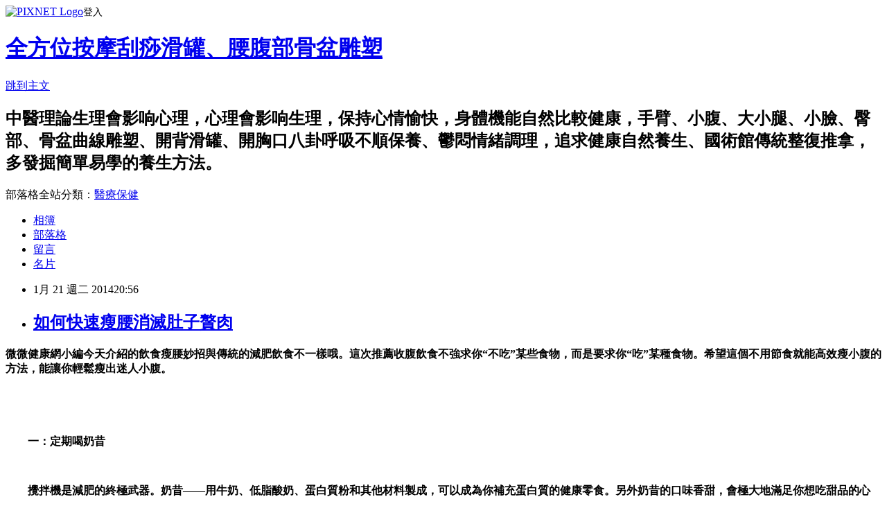

--- FILE ---
content_type: text/html; charset=utf-8
request_url: https://a0912414333.pixnet.net/blog/posts/8171930075
body_size: 36574
content:
<!DOCTYPE html><html lang="zh-TW"><head><meta charSet="utf-8"/><meta name="viewport" content="width=device-width, initial-scale=1"/><link rel="stylesheet" href="https://static.1px.tw/blog-next/_next/static/chunks/b1e52b495cc0137c.css" data-precedence="next"/><link rel="stylesheet" href="https://static.1px.tw/blog-next/public/fix.css?v=202601252213" type="text/css" data-precedence="medium"/><link rel="stylesheet" href="https://s3.1px.tw/blog/theme/choc/iframe-popup.css?v=202601252213" type="text/css" data-precedence="medium"/><link rel="stylesheet" href="https://s3.1px.tw/blog/theme/choc/plugins.min.css?v=202601252213" type="text/css" data-precedence="medium"/><link rel="stylesheet" href="https://s3.1px.tw/blog/theme/choc/openid-comment.css?v=202601252213" type="text/css" data-precedence="medium"/><link rel="stylesheet" href="https://s3.1px.tw/blog/theme/choc/style.min.css?v=202601252213" type="text/css" data-precedence="medium"/><link rel="stylesheet" href="https://s3.1px.tw/blog/theme/choc/main.min.css?v=202601252213" type="text/css" data-precedence="medium"/><link rel="stylesheet" href="https://pimg.1px.tw/a0912414333/assets/a0912414333.css?v=202601252213" type="text/css" data-precedence="medium"/><link rel="stylesheet" href="https://s3.1px.tw/blog/theme/choc/author-info.css?v=202601252213" type="text/css" data-precedence="medium"/><link rel="stylesheet" href="https://s3.1px.tw/blog/theme/choc/idlePop.min.css?v=202601252213" type="text/css" data-precedence="medium"/><link rel="preload" as="script" fetchPriority="low" href="https://static.1px.tw/blog-next/_next/static/chunks/94688e2baa9fea03.js"/><script src="https://static.1px.tw/blog-next/_next/static/chunks/41eaa5427c45ebcc.js" async=""></script><script src="https://static.1px.tw/blog-next/_next/static/chunks/e2c6231760bc85bd.js" async=""></script><script src="https://static.1px.tw/blog-next/_next/static/chunks/94bde6376cf279be.js" async=""></script><script src="https://static.1px.tw/blog-next/_next/static/chunks/426b9d9d938a9eb4.js" async=""></script><script src="https://static.1px.tw/blog-next/_next/static/chunks/turbopack-5021d21b4b170dda.js" async=""></script><script src="https://static.1px.tw/blog-next/_next/static/chunks/ff1a16fafef87110.js" async=""></script><script src="https://static.1px.tw/blog-next/_next/static/chunks/e308b2b9ce476a3e.js" async=""></script><script src="https://static.1px.tw/blog-next/_next/static/chunks/169ce1e25068f8ff.js" async=""></script><script src="https://static.1px.tw/blog-next/_next/static/chunks/d3c6eed28c1dd8e2.js" async=""></script><script src="https://static.1px.tw/blog-next/_next/static/chunks/d4d39cfc2a072218.js" async=""></script><script src="https://static.1px.tw/blog-next/_next/static/chunks/6a5d72c05b9cd4ba.js" async=""></script><script src="https://static.1px.tw/blog-next/_next/static/chunks/8af6103cf1375f47.js" async=""></script><script src="https://static.1px.tw/blog-next/_next/static/chunks/e90cbf588986111c.js" async=""></script><script src="https://static.1px.tw/blog-next/_next/static/chunks/6fc86f1438482192.js" async=""></script><script src="https://static.1px.tw/blog-next/_next/static/chunks/6d1100e43ad18157.js" async=""></script><script src="https://static.1px.tw/blog-next/_next/static/chunks/c2622454eda6e045.js" async=""></script><script src="https://static.1px.tw/blog-next/_next/static/chunks/ed01c75076819ebd.js" async=""></script><script src="https://static.1px.tw/blog-next/_next/static/chunks/a4df8fc19a9a82e6.js" async=""></script><title>如何快速瘦腰消滅肚子贅肉</title><meta name="description" content="微微健康網小編今天介紹的飲食瘦腰妙招與傳統的減肥飲食不一樣哦。這次推薦收腹飲食不強求你“不吃”某些食物，而是要求你“吃”某種食物。希望這個不用節食就能高效瘦小腹的方法，能讓你輕鬆瘦出迷人小腹。 　　   "/><meta name="author" content="全方位按摩刮痧滑罐、腰腹部骨盆雕塑"/><meta name="google-adsense-platform-account" content="pub-2647689032095179"/><meta name="fb:app_id" content="101730233200171"/><link rel="canonical" href="https://a0912414333.pixnet.net/blog/posts/8171930075"/><meta property="og:title" content="如何快速瘦腰消滅肚子贅肉"/><meta property="og:description" content="微微健康網小編今天介紹的飲食瘦腰妙招與傳統的減肥飲食不一樣哦。這次推薦收腹飲食不強求你“不吃”某些食物，而是要求你“吃”某種食物。希望這個不用節食就能高效瘦小腹的方法，能讓你輕鬆瘦出迷人小腹。 　　   "/><meta property="og:url" content="https://a0912414333.pixnet.net/blog/posts/8171930075"/><meta property="og:image" content="http://www.vivijk.com/uploads/allimg/110818/1353_110818154632_1.jpg"/><meta property="og:type" content="article"/><meta name="twitter:card" content="summary_large_image"/><meta name="twitter:title" content="如何快速瘦腰消滅肚子贅肉"/><meta name="twitter:description" content="微微健康網小編今天介紹的飲食瘦腰妙招與傳統的減肥飲食不一樣哦。這次推薦收腹飲食不強求你“不吃”某些食物，而是要求你“吃”某種食物。希望這個不用節食就能高效瘦小腹的方法，能讓你輕鬆瘦出迷人小腹。 　　   "/><meta name="twitter:image" content="http://www.vivijk.com/uploads/allimg/110818/1353_110818154632_1.jpg"/><link rel="icon" href="/favicon.ico?favicon.a62c60e0.ico" sizes="32x32" type="image/x-icon"/><script src="https://static.1px.tw/blog-next/_next/static/chunks/a6dad97d9634a72d.js" noModule=""></script></head><body><!--$--><!--/$--><!--$?--><template id="B:0"></template><!--/$--><script>requestAnimationFrame(function(){$RT=performance.now()});</script><script src="https://static.1px.tw/blog-next/_next/static/chunks/94688e2baa9fea03.js" id="_R_" async=""></script><div hidden id="S:0"><script id="pixnet-vars">
        window.PIXNET = {
          post_id: "8171930075",
          name: "a0912414333",
          user_id: 0,
          blog_id: "3719820",
          display_ads: true,
          ad_options: {"chictrip":false}
        };
      </script><script type="text/javascript" src="https://code.jquery.com/jquery-latest.min.js"></script><script id="json-ld-article-script" type="application/ld+json">{"@context":"https:\u002F\u002Fschema.org","@type":"BlogPosting","isAccessibleForFree":true,"mainEntityOfPage":{"@type":"WebPage","@id":"https:\u002F\u002Fa0912414333.pixnet.net\u002Fblog\u002Fposts\u002F8171930075"},"headline":"如何快速瘦腰消滅肚子贅肉","description":"\u003Cstrong\u003E\u003Cspan style=\"margin: 0px; padding: 0px;\"\u003E\u003Cspan style=\"margin: 0px; padding: 0px;\"\u003E微微健康網小編今天介紹的飲食瘦腰妙招與傳統的減肥飲食不一樣哦。\u003C\u002Fspan\u003E\u003Cspan style=\"margin: 0px; padding: 0px;\"\u003E這次推薦收腹飲食不強求你“不吃”某些食物，而是要求你“吃”某種食物。\u003C\u002Fspan\u003E\u003Cspan style=\"margin: 0px; padding: 0px;\"\u003E希望這個不用節食就能高效瘦小腹的方法，能讓你輕鬆瘦出迷人小腹。\u003C\u002Fspan\u003E\u003C\u002Fspan\u003E\u003C\u002Fstrong\u003E\u003Cbr\u003E&#13; \u003Cstrong\u003E　　\u003C\u002Fstrong\u003E\u003Cbr\u003E&#13; \u003Cstrong\u003E\u003Cimg style=\"margin: 0px; padding: 0px; border: 0px;\" src=\"http:\u002F\u002Fwww.vivijk.com\u002Fuploads\u002Fallimg\u002F110818\u002F1353_110818154632_1.jpg\" alt=\"如何快速瘦腰消滅肚子贅肉\" width=\"331\" height=\"409\" border=\"0\"\u003E\u003C\u002Fstrong\u003E\u003Cbr\u003E&#13; \u003Cstrong\u003E \u003C\u002Fstrong\u003E","articleBody":"\u003Cp style=\"margin: 0px; padding: 0px; color: #333333; font-family: 宋体, arial, helvetica, sans-serif; font-size: 14px; font-style: normal; font-variant: normal; font-weight: normal; letter-spacing: normal; line-height: 26px; orphans: auto; text-align: left; text-indent: 0px; text-transform: none; white-space: normal; widows: auto; word-spacing: 0px; -webkit-text-stroke-width: 0px; background-color: #ffffff;\"\u003E\u003Cspan style=\"font-size: 12pt; color: #333300;\"\u003E\u003Cstrong\u003E\u003Cspan style=\"margin: 0px; padding: 0px;\"\u003E\u003Cspan style=\"margin: 0px; padding: 0px;\"\u003E微微健康網小編今天介紹的飲食瘦腰妙招與傳統的減肥飲食不一樣哦。\u003C\u002Fspan\u003E\u003Cspan style=\"margin: 0px; padding: 0px;\"\u003E這次推薦收腹飲食不強求你&ldquo;不吃&rdquo;某些食物，而是要求你&ldquo;吃&rdquo;某種食物。\u003C\u002Fspan\u003E\u003Cspan style=\"margin: 0px; padding: 0px;\"\u003E希望這個不用節食就能高效瘦小腹的方法，能讓你輕鬆瘦出迷人小腹。\u003C\u002Fspan\u003E\u003C\u002Fspan\u003E\u003C\u002Fstrong\u003E\u003C\u002Fspan\u003E\u003C\u002Fp\u003E\r\n\u003Cp style=\"margin: 0px; padding: 0px; color: #333333; font-family: 宋体, arial, helvetica, sans-serif; font-size: 14px; font-style: normal; font-variant: normal; font-weight: normal; letter-spacing: normal; line-height: 26px; orphans: auto; text-align: left; text-indent: 0px; text-transform: none; white-space: normal; widows: auto; word-spacing: 0px; -webkit-text-stroke-width: 0px; background-color: #ffffff;\"\u003E\u003Cspan style=\"font-size: 12pt; color: #333300;\"\u003E\u003Cstrong\u003E　　\u003C\u002Fstrong\u003E\u003C\u002Fspan\u003E\u003C\u002Fp\u003E\r\n\u003Cp style=\"margin: 0px; padding: 0px; color: #333333; font-family: 宋体, arial, helvetica, sans-serif; font-size: 14px; font-style: normal; font-variant: normal; font-weight: normal; letter-spacing: normal; line-height: 26px; orphans: auto; text-indent: 0px; text-transform: none; white-space: normal; widows: auto; word-spacing: 0px; -webkit-text-stroke-width: 0px; background-color: #ffffff;\" align=\"center\"\u003E\u003Cspan style=\"font-size: 12pt; color: #333300;\"\u003E\u003Cstrong\u003E\u003Cimg style=\"margin: 0px; padding: 0px; border: 0px;\" src=\"http:\u002F\u002Fwww.vivijk.com\u002Fuploads\u002Fallimg\u002F110818\u002F1353_110818154632_1.jpg\" alt=\"如何快速瘦腰消滅肚子贅肉\" width=\"331\" height=\"409\" border=\"0\" \u002F\u003E\u003C\u002Fstrong\u003E\u003C\u002Fspan\u003E\u003C\u002Fp\u003E\r\n\u003Cp style=\"margin: 0px; padding: 0px; color: #333333; font-family: 宋体, arial, helvetica, sans-serif; font-size: 14px; font-style: normal; font-variant: normal; font-weight: normal; letter-spacing: normal; line-height: 26px; orphans: auto; text-align: left; text-indent: 0px; text-transform: none; white-space: normal; widows: auto; word-spacing: 0px; -webkit-text-stroke-width: 0px; background-color: #ffffff;\"\u003E\u003Cspan style=\"font-size: 12pt; color: #333300;\"\u003E\u003Cstrong\u003E&nbsp;\u003C\u002Fstrong\u003E\u003C\u002Fspan\u003E\u003C\u002Fp\u003E\r\n\u003Cp style=\"margin: 0px; padding: 0px; color: #333333; font-family: 宋体, arial, helvetica, sans-serif; font-size: 14px; font-style: normal; font-variant: normal; font-weight: normal; letter-spacing: normal; line-height: 26px; orphans: auto; text-align: left; text-indent: 0px; text-transform: none; white-space: normal; widows: auto; word-spacing: 0px; -webkit-text-stroke-width: 0px; background-color: #ffffff;\"\u003E\u003Cspan style=\"font-size: 12pt; color: #333300;\"\u003E\u003Cstrong style=\"margin: 0px; padding: 0px;\"\u003E\u003Cspan style=\"margin: 0px; padding: 0px;\"\u003E\u003Cspan style=\"margin: 0px; padding: 0px;\"\u003E　　一：定期喝奶昔\u003C\u002Fspan\u003E\u003C\u002Fspan\u003E\u003C\u002Fstrong\u003E\u003C\u002Fspan\u003E\u003C\u002Fp\u003E\r\n\u003Cp style=\"margin: 0px; padding: 0px; color: #333333; font-family: 宋体, arial, helvetica, sans-serif; font-size: 14px; font-style: normal; font-variant: normal; font-weight: normal; letter-spacing: normal; line-height: 26px; orphans: auto; text-align: left; text-indent: 0px; text-transform: none; white-space: normal; widows: auto; word-spacing: 0px; -webkit-text-stroke-width: 0px; background-color: #ffffff;\"\u003E\u003Cspan style=\"font-size: 12pt; color: #333300;\"\u003E\u003Cstrong\u003E&nbsp;\u003C\u002Fstrong\u003E\u003C\u002Fspan\u003E\u003C\u002Fp\u003E\r\n\u003Cp style=\"margin: 0px; padding: 0px; color: #333333; font-family: 宋体, arial, helvetica, sans-serif; font-size: 14px; font-style: normal; font-variant: normal; font-weight: normal; letter-spacing: normal; line-height: 26px; orphans: auto; text-align: left; text-indent: 0px; text-transform: none; white-space: normal; widows: auto; word-spacing: 0px; -webkit-text-stroke-width: 0px; background-color: #ffffff;\"\u003E\u003Cspan style=\"font-size: 12pt; color: #333300;\"\u003E\u003Cstrong\u003E\u003Cspan style=\"margin: 0px; padding: 0px;\"\u003E\u003Cspan style=\"margin: 0px; padding: 0px;\"\u003E　　攪拌機是減肥的終極武器。\u003C\u002Fspan\u003E\u003Cspan style=\"margin: 0px; padding: 0px;\"\u003E奶昔&mdash;&mdash;用牛奶、低脂酸奶、蛋白質粉和其他材料製成，可以成為你補充蛋白質的健康零食。\u003C\u002Fspan\u003E\u003Cspan style=\"margin: 0px; padding: 0px;\"\u003E另外奶昔的口味香甜，會極大地滿足你想吃甜品的心情。\u003C\u002Fspan\u003E\u003C\u002Fspan\u003E\u003C\u002Fstrong\u003E\u003C\u002Fspan\u003E\u003C\u002Fp\u003E\r\n\u003Cp style=\"margin: 0px; padding: 0px; color: #333333; font-family: 宋体, arial, helvetica, sans-serif; font-size: 14px; font-style: normal; font-variant: normal; font-weight: normal; letter-spacing: normal; line-height: 26px; orphans: auto; text-align: left; text-indent: 0px; text-transform: none; white-space: normal; widows: auto; word-spacing: 0px; -webkit-text-stroke-width: 0px; background-color: #ffffff;\"\u003E\u003Cspan style=\"font-size: 12pt; color: #333300;\"\u003E\u003Cstrong\u003E&nbsp;\u003C\u002Fstrong\u003E\u003C\u002Fspan\u003E\u003C\u002Fp\u003E\r\n\u003Cp style=\"margin: 0px; padding: 0px; color: #333333; font-family: 宋体, arial, helvetica, sans-serif; font-size: 14px; font-style: normal; font-variant: normal; font-weight: normal; letter-spacing: normal; line-height: 26px; orphans: auto; text-align: left; text-indent: 0px; text-transform: none; white-space: normal; widows: auto; word-spacing: 0px; -webkit-text-stroke-width: 0px; background-color: #ffffff;\"\u003E\u003Cspan style=\"font-size: 12pt; color: #333300;\"\u003E\u003Cstrong\u003E\u003Cspan style=\"margin: 0px; padding: 0px;\"\u003E\u003Cspan style=\"margin: 0px; padding: 0px;\"\u003E　　研究表明，那些每天喝三次酸奶的人多減掉81%的腹部脂肪。\u003C\u002Fspan\u003E\u003Cspan style=\"margin: 0px; padding: 0px;\"\u003E所以，早上喝250毫升的酸奶奶昔，下班回到家也喝一杯吧。\u003C\u002Fspan\u003E\u003C\u002Fspan\u003E\u003C\u002Fstrong\u003E\u003C\u002Fspan\u003E\u003C\u002Fp\u003E\r\n\u003Cp style=\"margin: 0px; padding: 0px; color: #333333; font-family: 宋体, arial, helvetica, sans-serif; font-size: 14px; font-style: normal; font-variant: normal; font-weight: normal; letter-spacing: normal; line-height: 26px; orphans: auto; text-align: left; text-indent: 0px; text-transform: none; white-space: normal; widows: auto; word-spacing: 0px; -webkit-text-stroke-width: 0px; background-color: #ffffff;\"\u003E\u003Cspan style=\"font-size: 12pt; color: #333300;\"\u003E\u003Cstrong\u003E&nbsp;\u003C\u002Fstrong\u003E\u003C\u002Fspan\u003E\u003C\u002Fp\u003E\r\n\u003Cp style=\"margin: 0px; padding: 0px; color: #333333; font-family: 宋体, arial, helvetica, sans-serif; font-size: 14px; font-style: normal; font-variant: normal; font-weight: normal; letter-spacing: normal; line-height: 26px; orphans: auto; text-align: left; text-indent: 0px; text-transform: none; white-space: normal; widows: auto; word-spacing: 0px; -webkit-text-stroke-width: 0px; background-color: #ffffff;\"\u003E\u003Cspan style=\"font-size: 12pt; color: #333300;\"\u003E\u003Cstrong style=\"margin: 0px; padding: 0px;\"\u003E\u003Cspan style=\"margin: 0px; padding: 0px;\"\u003E\u003Cspan style=\"margin: 0px; padding: 0px;\"\u003E　　二：12種收腹食物\u003C\u002Fspan\u003E\u003C\u002Fspan\u003E\u003C\u002Fstrong\u003E\u003C\u002Fspan\u003E\u003C\u002Fp\u003E\r\n\u003Cp style=\"margin: 0px; padding: 0px; color: #333333; font-family: 宋体, arial, helvetica, sans-serif; font-size: 14px; font-style: normal; font-variant: normal; font-weight: normal; letter-spacing: normal; line-height: 26px; orphans: auto; text-align: left; text-indent: 0px; text-transform: none; white-space: normal; widows: auto; word-spacing: 0px; -webkit-text-stroke-width: 0px; background-color: #ffffff;\"\u003E\u003Cspan style=\"font-size: 12pt; color: #333300;\"\u003E\u003Cstrong\u003E&nbsp;\u003C\u002Fstrong\u003E\u003C\u002Fspan\u003E\u003C\u002Fp\u003E\r\n\u003Cp style=\"margin: 0px; padding: 0px; color: #333333; font-family: 宋体, arial, helvetica, sans-serif; font-size: 14px; font-style: normal; font-variant: normal; font-weight: normal; letter-spacing: normal; line-height: 26px; orphans: auto; text-align: left; text-indent: 0px; text-transform: none; white-space: normal; widows: auto; word-spacing: 0px; -webkit-text-stroke-width: 0px; background-color: #ffffff;\"\u003E\u003Cspan style=\"font-size: 12pt; color: #333300;\"\u003E\u003Cstrong\u003E\u003Cspan style=\"margin: 0px; padding: 0px;\"\u003E\u003Cspan style=\"margin: 0px; padding: 0px;\"\u003E　　下面提供了12中收腹食物，可以讓你加速減掉肚子上的贅肉。\u003C\u002Fspan\u003E\u003Cspan style=\"margin: 0px; padding: 0px;\"\u003E這些食物還可以提供你的腹部必須的營養，把你的腹部脂肪轉化成瘦肌肉。\u003C\u002Fspan\u003E\u003C\u002Fspan\u003E\u003C\u002Fstrong\u003E\u003C\u002Fspan\u003E\u003C\u002Fp\u003E\r\n\u003Cp style=\"margin: 0px; padding: 0px; color: #333333; font-family: 宋体, arial, helvetica, sans-serif; font-size: 14px; font-style: normal; font-variant: normal; font-weight: normal; letter-spacing: normal; line-height: 26px; orphans: auto; text-align: left; text-indent: 0px; text-transform: none; white-space: normal; widows: auto; word-spacing: 0px; -webkit-text-stroke-width: 0px; background-color: #ffffff;\"\u003E\u003Cspan style=\"font-size: 12pt; color: #333300;\"\u003E\u003Cstrong\u003E\u003Cspan style=\"margin: 0px; padding: 0px;\"\u003E\u003Cspan style=\"margin: 0px; padding: 0px;\"\u003E　　在吃的時候，可以將幾種食物混合在一起吃，盡量在每一頓飯都吃到其中的一種食物。\u003C\u002Fspan\u003E\u003Cspan style=\"margin: 0px; padding: 0px;\"\u003E這些食物含有各種各類的營養，唯一的共同點是：對能夠殲滅腹部脂肪。\u003C\u002Fspan\u003E\u003C\u002Fspan\u003E\u003C\u002Fstrong\u003E\u003C\u002Fspan\u003E\u003C\u002Fp\u003E\r\n\u003Cp style=\"margin: 0px; padding: 0px; color: #333333; font-family: 宋体, arial, helvetica, sans-serif; font-size: 14px; font-style: normal; font-variant: normal; font-weight: normal; letter-spacing: normal; line-height: 26px; orphans: auto; text-align: left; text-indent: 0px; text-transform: none; white-space: normal; widows: auto; word-spacing: 0px; -webkit-text-stroke-width: 0px; background-color: #ffffff;\"\u003E\u003Cspan style=\"font-size: 12pt; color: #333300;\"\u003E\u003Cstrong\u003E&nbsp;\u003C\u002Fstrong\u003E\u003C\u002Fspan\u003E\u003C\u002Fp\u003E\r\n\u003Cp style=\"margin: 0px; padding: 0px; color: #333333; font-family: 宋体, arial, helvetica, sans-serif; font-size: 14px; font-style: normal; font-variant: normal; font-weight: normal; letter-spacing: normal; line-height: 26px; orphans: auto; text-align: left; text-indent: 0px; text-transform: none; white-space: normal; widows: auto; word-spacing: 0px; -webkit-text-stroke-width: 0px; background-color: #ffffff;\"\u003E\u003Cspan style=\"font-size: 12pt; color: #333300;\"\u003E\u003Cstrong\u003E\u003Cspan style=\"margin: 0px; padding: 0px;\"\u003E\u003Cspan class=\"goog-text-highlight\" style=\"margin: 0px; padding: 0px; background-color: #c9d7f1; -webkit-box-shadow: #9999aa 2px 2px 4px; box-shadow: #9999aa 2px 2px 4px; box-sizing: border-box; position: relative;\"\u003E　　這些食物包括：杏仁和其他乾果(連著果衣一起吃)、豆類(黃豆、黑豆、鷹嘴豆等等)、菠菜和其他綠色蔬菜、奶製品(無脂或者低脂牛奶、酸奶、奶油)、即衝燕麥(原味的，不加糖的)、雞蛋、火雞肉和其他瘦肉(瘦排骨、雞肉和魚肉)、花生醬(原味的，不加糖的)、橄欖油、全麥麵包和穀物、蛋白質粉、草莓(其他莓類水果)。\u003C\u002Fspan\u003E\u003C\u002Fspan\u003E\u003C\u002Fstrong\u003E\u003C\u002Fspan\u003E\u003C\u002Fp\u003E\r\n\u003Cp style=\"margin: 0px; padding: 0px; color: #333333; font-family: 宋体, arial, helvetica, sans-serif; font-size: 14px; font-style: normal; font-variant: normal; font-weight: normal; letter-spacing: normal; line-height: 26px; orphans: auto; text-align: left; text-indent: 0px; text-transform: none; white-space: normal; widows: auto; word-spacing: 0px; -webkit-text-stroke-width: 0px; background-color: #ffffff;\"\u003E\u003Cspan style=\"font-size: 12pt; color: #333300;\"\u003E\u003Cstrong\u003E&nbsp;\u003C\u002Fstrong\u003E\u003C\u002Fspan\u003E\u003C\u002Fp\u003E\r\n\u003Cp style=\"margin: 0px; padding: 0px; color: #333333; font-family: 宋体, arial, helvetica, sans-serif; font-size: 14px; font-style: normal; font-variant: normal; font-weight: normal; letter-spacing: normal; line-height: 26px; orphans: auto; text-align: left; text-indent: 0px; text-transform: none; white-space: normal; widows: auto; word-spacing: 0px; -webkit-text-stroke-width: 0px; background-color: #ffffff;\"\u003E\u003Cspan style=\"font-size: 12pt; color: #333300;\"\u003E\u003Cstrong style=\"margin: 0px; padding: 0px;\"\u003E\u003Cspan style=\"margin: 0px; padding: 0px;\"\u003E\u003Cspan style=\"margin: 0px; padding: 0px;\"\u003E　　三：一周一次忘記準則\u003C\u002Fspan\u003E\u003C\u002Fspan\u003E\u003C\u002Fstrong\u003E\u003C\u002Fspan\u003E\u003C\u002Fp\u003E\r\n\u003Cp style=\"margin: 0px; padding: 0px; color: #333333; font-family: 宋体, arial, helvetica, sans-serif; font-size: 14px; font-style: normal; font-variant: normal; font-weight: normal; letter-spacing: normal; line-height: 26px; orphans: auto; text-align: left; text-indent: 0px; text-transform: none; white-space: normal; widows: auto; word-spacing: 0px; -webkit-text-stroke-width: 0px; background-color: #ffffff;\"\u003E\u003Cspan style=\"font-size: 12pt; color: #333300;\"\u003E\u003Cstrong\u003E&nbsp;\u003C\u002Fstrong\u003E\u003C\u002Fspan\u003E\u003C\u002Fp\u003E\r\n\u003Cp style=\"margin: 0px; padding: 0px; color: #333333; font-family: 宋体, arial, helvetica, sans-serif; font-size: 14px; font-style: normal; font-variant: normal; font-weight: normal; letter-spacing: normal; line-height: 26px; orphans: auto; text-align: left; text-indent: 0px; text-transform: none; white-space: normal; widows: auto; word-spacing: 0px; -webkit-text-stroke-width: 0px; background-color: #ffffff;\"\u003E\u003Cspan style=\"font-size: 12pt; color: #333300;\"\u003E\u003Cstrong\u003E\u003Cspan style=\"margin: 0px; padding: 0px;\"\u003E\u003Cspan style=\"margin: 0px; padding: 0px;\"\u003E　　你在收腹飲食中是可以偷懶作弊的。\u003C\u002Fspan\u003E\u003Cspan style=\"margin: 0px; padding: 0px;\"\u003E一周一次，你完全忘記減肥的規矩和準則，想吃什麼就吃什麼。\u003C\u002Fspan\u003E\u003Cspan style=\"margin: 0px; padding: 0px;\"\u003E比薩餅、巧克力、冰琪琳和蛋糕，你可以盡情享受你想吃的食物。\u003C\u002Fspan\u003E\u003C\u002Fspan\u003E\u003C\u002Fstrong\u003E\u003C\u002Fspan\u003E\u003C\u002Fp\u003E\r\n\u003Cp style=\"margin: 0px; padding: 0px; color: #333333; font-family: 宋体, arial, helvetica, sans-serif; font-size: 14px; font-style: normal; font-variant: normal; font-weight: normal; letter-spacing: normal; line-height: 26px; orphans: auto; text-align: left; text-indent: 0px; text-transform: none; white-space: normal; widows: auto; word-spacing: 0px; -webkit-text-stroke-width: 0px; background-color: #ffffff;\"\u003E&nbsp;\u003C\u002Fp\u003E\r\n\u003Cp style=\"margin: 0px; padding: 0px; color: #333333; font-family: 宋体, arial, helvetica, sans-serif; font-size: 14px; font-style: normal; font-variant: normal; font-weight: normal; letter-spacing: normal; line-height: 26px; orphans: auto; text-indent: 0px; text-transform: none; white-space: normal; widows: auto; word-spacing: 0px; -webkit-text-stroke-width: 0px; background-color: #ffffff;\" align=\"center\"\u003E\u003Cspan style=\"font-size: 12pt; color: #333300;\"\u003E\u003Cstrong\u003E\u003Cimg style=\"margin: 0px; padding: 0px; border: 0px;\" src=\"http:\u002F\u002Fwww.vivijk.com\u002Fuploads\u002Fallimg\u002F110818\u002F1353_110818154652_1.jpg\" alt=\"如何快速瘦腰消滅肚子贅肉\" width=\"339\" height=\"400\" border=\"0\" \u002F\u003E\u003C\u002Fstrong\u003E\u003C\u002Fspan\u003E\u003C\u002Fp\u003E\r\n\u003Cp style=\"margin: 0px; padding: 0px; color: #333333; font-family: 宋体, arial, helvetica, sans-serif; font-size: 14px; font-style: normal; font-variant: normal; font-weight: normal; letter-spacing: normal; line-height: 26px; orphans: auto; text-align: left; text-indent: 0px; text-transform: none; white-space: normal; widows: auto; word-spacing: 0px; -webkit-text-stroke-width: 0px; background-color: #ffffff;\"\u003E\u003Cspan style=\"font-size: 12pt; color: #333300;\"\u003E\u003Cstrong\u003E&nbsp;\u003C\u002Fstrong\u003E\u003C\u002Fspan\u003E\u003C\u002Fp\u003E\r\n\u003Cp style=\"margin: 0px; padding: 0px; color: #333333; font-family: 宋体, arial, helvetica, sans-serif; font-size: 14px; font-style: normal; font-variant: normal; font-weight: normal; letter-spacing: normal; line-height: 26px; orphans: auto; text-align: left; text-indent: 0px; text-transform: none; white-space: normal; widows: auto; word-spacing: 0px; -webkit-text-stroke-width: 0px; background-color: #ffffff;\"\u003E\u003Cspan style=\"font-size: 12pt; color: #333300;\"\u003E\u003Cstrong style=\"margin: 0px; padding: 0px;\"\u003E\u003Cspan style=\"margin: 0px; padding: 0px;\"\u003E\u003Cspan style=\"margin: 0px; padding: 0px;\"\u003E　　四：一天吃六次\u003C\u002Fspan\u003E\u003C\u002Fspan\u003E\u003C\u002Fstrong\u003E\u003C\u002Fspan\u003E\u003C\u002Fp\u003E\r\n\u003Cp style=\"margin: 0px; padding: 0px; color: #333333; font-family: 宋体, arial, helvetica, sans-serif; font-size: 14px; font-style: normal; font-variant: normal; font-weight: normal; letter-spacing: normal; line-height: 26px; orphans: auto; text-align: left; text-indent: 0px; text-transform: none; white-space: normal; widows: auto; word-spacing: 0px; -webkit-text-stroke-width: 0px; background-color: #ffffff;\"\u003E\u003Cspan style=\"font-size: 12pt; color: #333300;\"\u003E\u003Cstrong\u003E&nbsp;\u003C\u002Fstrong\u003E\u003C\u002Fspan\u003E\u003C\u002Fp\u003E\r\n\u003Cp style=\"margin: 0px; padding: 0px; color: #333333; font-family: 宋体, arial, helvetica, sans-serif; font-size: 14px; font-style: normal; font-variant: normal; font-weight: normal; letter-spacing: normal; line-height: 26px; orphans: auto; text-align: left; text-indent: 0px; text-transform: none; white-space: normal; widows: auto; word-spacing: 0px; -webkit-text-stroke-width: 0px; background-color: #ffffff;\"\u003E\u003Cspan style=\"font-size: 12pt; color: #333300;\"\u003E\u003Cstrong\u003E\u003Cspan style=\"margin: 0px; padding: 0px;\"\u003E\u003Cspan style=\"margin: 0px; padding: 0px;\"\u003E　　我們不是說了不會嚴格限制飲食嗎?這個準則正體現了這一點。\u003C\u002Fspan\u003E\u003Cspan style=\"margin: 0px; padding: 0px;\"\u003E我們習慣了減肥的要旨就是少吃，但是現在最新的減肥方法要求我們做到&ldquo;能量守恆&rdquo;。\u003C\u002Fspan\u003E\u003C\u002Fspan\u003E\u003C\u002Fstrong\u003E\u003C\u002Fspan\u003E\u003C\u002Fp\u003E\r\n\u003Cp style=\"margin: 0px; padding: 0px; color: #333333; font-family: 宋体, arial, helvetica, sans-serif; font-size: 14px; font-style: normal; font-variant: normal; font-weight: normal; letter-spacing: normal; line-height: 26px; orphans: auto; text-align: left; text-indent: 0px; text-transform: none; white-space: normal; widows: auto; word-spacing: 0px; -webkit-text-stroke-width: 0px; background-color: #ffffff;\"\u003E\u003Cspan style=\"font-size: 12pt; color: #333300;\"\u003E\u003Cstrong\u003E&nbsp;\u003C\u002Fstrong\u003E\u003C\u002Fspan\u003E\u003C\u002Fp\u003E\r\n\u003Cp style=\"margin: 0px; padding: 0px; color: #333333; font-family: 宋体, arial, helvetica, sans-serif; font-size: 14px; font-style: normal; font-variant: normal; font-weight: normal; letter-spacing: normal; line-height: 26px; orphans: auto; text-align: left; text-indent: 0px; text-transform: none; white-space: normal; widows: auto; word-spacing: 0px; -webkit-text-stroke-width: 0px; background-color: #ffffff;\"\u003E\u003Cspan style=\"font-size: 12pt; color: #333300;\"\u003E\u003Cstrong\u003E\u003Cspan style=\"margin: 0px; padding: 0px;\"\u003E\u003Cspan style=\"margin: 0px; padding: 0px;\"\u003E　　喬治亞州大學的一項研究運用了最新科技手段來比較人體攝入的卡路里與消耗的卡路里的差額。\u003C\u002Fspan\u003E\u003Cspan style=\"margin: 0px; padding: 0px;\"\u003E結果是，消耗與攝入的卡路里差額在300範圍內的人能夠獲得最多的瘦肌肉，減掉最多的腹部脂肪。\u003C\u002Fspan\u003E\u003Cspan style=\"margin: 0px; padding: 0px;\"\u003E假如這個範圍超過300卡路里的話，人就會變胖。\u003C\u002Fspan\u003E\u003C\u002Fspan\u003E\u003C\u002Fstrong\u003E\u003C\u002Fspan\u003E\u003C\u002Fp\u003E\r\n\u003Cp style=\"margin: 0px; padding: 0px; color: #333333; font-family: 宋体, arial, helvetica, sans-serif; font-size: 14px; font-style: normal; font-variant: normal; font-weight: normal; letter-spacing: normal; line-height: 26px; orphans: auto; text-align: left; text-indent: 0px; text-transform: none; white-space: normal; widows: auto; word-spacing: 0px; -webkit-text-stroke-width: 0px; background-color: #ffffff;\"\u003E\u003Cspan style=\"font-size: 12pt; color: #333300;\"\u003E\u003Cstrong\u003E&nbsp;\u003C\u002Fstrong\u003E\u003C\u002Fspan\u003E\u003C\u002Fp\u003E\r\n\u003Cp style=\"margin: 0px; padding: 0px; color: #333333; font-family: 宋体, arial, helvetica, sans-serif; font-size: 14px; font-style: normal; font-variant: normal; font-weight: normal; letter-spacing: normal; line-height: 26px; orphans: auto; text-align: left; text-indent: 0px; text-transform: none; white-space: normal; widows: auto; word-spacing: 0px; -webkit-text-stroke-width: 0px; background-color: #ffffff;\"\u003E\u003Cspan style=\"font-size: 12pt; color: #333300;\"\u003E\u003Cstrong\u003E\u003Cspan style=\"margin: 0px; padding: 0px;\"\u003E\u003Cspan style=\"margin: 0px; padding: 0px;\"\u003E　　所以，你一天只吃三餐的話，你消耗與攝入的卡路里差額就會擴大，只會讓你累積脂肪。\u003C\u002Fspan\u003E\u003Cspan style=\"margin: 0px; padding: 0px;\"\u003E建議你可以將餐與餐之間的間隔變小，一天吃六次，你的胃部會感覺到更飽，將卡路里的差額控制在300以​​內。\u003C\u002Fspan\u003E\u003C\u002Fspan\u003E\u003C\u002Fstrong\u003E\u003C\u002Fspan\u003E\u003C\u002Fp\u003E\r\n\u003Cp style=\"margin: 0px; padding: 0px; color: #333333; font-family: 宋体, arial, helvetica, sans-serif; font-size: 14px; font-style: normal; font-variant: normal; font-weight: normal; letter-spacing: normal; line-height: 26px; orphans: auto; text-align: left; text-indent: 0px; text-transform: none; white-space: normal; widows: auto; word-spacing: 0px; -webkit-text-stroke-width: 0px; background-color: #ffffff;\"\u003E\u003Cspan style=\"font-size: 12pt; color: #333300;\"\u003E\u003Cstrong\u003E&nbsp;\u003C\u002Fstrong\u003E\u003C\u002Fspan\u003E\u003C\u002Fp\u003E\r\n\u003Cp style=\"margin: 0px; padding: 0px; color: #333333; font-family: 宋体, arial, helvetica, sans-serif; font-size: 14px; font-style: normal; font-variant: normal; font-weight: normal; letter-spacing: normal; line-height: 26px; orphans: auto; text-align: left; text-indent: 0px; text-transform: none; white-space: normal; widows: auto; word-spacing: 0px; -webkit-text-stroke-width: 0px; background-color: #ffffff;\"\u003E\u003Cspan style=\"font-size: 12pt; color: #333300;\"\u003E\u003Cstrong style=\"margin: 0px; padding: 0px;\"\u003E\u003Cspan style=\"margin: 0px; padding: 0px;\"\u003E\u003Cspan style=\"margin: 0px; padding: 0px;\"\u003E　　五：了解你喝的飲料\u003C\u002Fspan\u003E\u003C\u002Fspan\u003E\u003C\u002Fstrong\u003E\u003C\u002Fspan\u003E\u003C\u002Fp\u003E\r\n\u003Cp style=\"margin: 0px; padding: 0px; color: #333333; font-family: 宋体, arial, helvetica, sans-serif; font-size: 14px; font-style: normal; font-variant: normal; font-weight: normal; letter-spacing: normal; line-height: 26px; orphans: auto; text-align: left; text-indent: 0px; text-transform: none; white-space: normal; widows: auto; word-spacing: 0px; -webkit-text-stroke-width: 0px; background-color: #ffffff;\"\u003E\u003Cspan style=\"font-size: 12pt; color: #333300;\"\u003E\u003Cstrong\u003E&nbsp;\u003C\u002Fstrong\u003E\u003C\u002Fspan\u003E\u003C\u002Fp\u003E\r\n\u003Cp style=\"margin: 0px; padding: 0px; color: #333333; font-family: 宋体, arial, helvetica, sans-serif; font-size: 14px; font-style: normal; font-variant: normal; font-weight: normal; letter-spacing: normal; line-height: 26px; orphans: auto; text-align: left; text-indent: 0px; text-transform: none; white-space: normal; widows: auto; word-spacing: 0px; -webkit-text-stroke-width: 0px; background-color: #ffffff;\"\u003E\u003Cspan style=\"font-size: 12pt; color: #333300;\"\u003E\u003Cstrong\u003E\u003Cspan style=\"margin: 0px; padding: 0px;\"\u003E\u003Cspan style=\"margin: 0px; padding: 0px;\"\u003E　　酒精不會使你飽腹，所以在喝了大量的酒後你還可能狂吃不止。\u003C\u002Fspan\u003E\u003Cspan style=\"margin: 0px; padding: 0px;\"\u003E而且，酒精會讓你的身體減少燃燒36%的脂肪，並且在腹部儲存脂肪。\u003C\u002Fspan\u003E\u003C\u002Fspan\u003E\u003C\u002Fstrong\u003E\u003C\u002Fspan\u003E\u003C\u002Fp\u003E\r\n\u003Cp style=\"margin: 0px; padding: 0px; color: #333333; font-family: 宋体, arial, helvetica, sans-serif; font-size: 14px; font-style: normal; font-variant: normal; font-weight: normal; letter-spacing: normal; line-height: 26px; orphans: auto; text-align: left; text-indent: 0px; text-transform: none; white-space: normal; widows: auto; word-spacing: 0px; -webkit-text-stroke-width: 0px; background-color: #ffffff;\"\u003E\u003Cspan style=\"font-size: 12pt; color: #333300;\"\u003E\u003Cstrong\u003E&nbsp;\u003C\u002Fstrong\u003E\u003C\u002Fspan\u003E\u003C\u002Fp\u003E\r\n\u003Cp style=\"margin: 0px; padding: 0px; color: #333333; font-family: 宋体, arial, helvetica, sans-serif; font-size: 14px; font-style: normal; font-variant: normal; font-weight: normal; letter-spacing: normal; line-height: 26px; orphans: auto; text-align: left; text-indent: 0px; text-transform: none; white-space: normal; widows: auto; word-spacing: 0px; -webkit-text-stroke-width: 0px; background-color: #ffffff;\"\u003E\u003Cspan style=\"font-size: 12pt; color: #333300;\"\u003E\u003Cstrong\u003E\u003Cspan style=\"margin: 0px; padding: 0px;\"\u003E\u003Cspan style=\"margin: 0px; padding: 0px;\"\u003E　　白開水聽起來不吸引，但是一天八杯水能夠帶來很多好處。\u003C\u002Fspan\u003E\u003Cspan style=\"margin: 0px; padding: 0px;\"\u003E它可以讓你感到飽，可以清除體內的垃圾，可以加速體內的新陳代謝。\u003C\u002Fspan\u003E\u003Cspan style=\"margin: 0px; padding: 0px;\"\u003E另外，你還可以選擇低脂牛奶和綠茶作為日常飲料。\u003C\u002Fspan\u003E\u003C\u002Fspan\u003E\u003C\u002Fstrong\u003E\u003C\u002Fspan\u003E\u003C\u002Fp\u003E\r\n\u003Cp style=\"margin: 0px; padding: 0px; color: #333333; font-family: 宋体, arial, helvetica, sans-serif; font-size: 14px; font-style: normal; font-variant: normal; font-weight: normal; letter-spacing: normal; line-height: 26px; orphans: auto; text-align: left; text-indent: 0px; text-transform: none; white-space: normal; widows: auto; word-spacing: 0px; -webkit-text-stroke-width: 0px; background-color: #ffffff;\"\u003E\u003Cspan style=\"font-size: 12pt; color: #333300;\"\u003E\u003Cstrong\u003E&nbsp;\u003C\u002Fstrong\u003E\u003C\u002Fspan\u003E\u003C\u002Fp\u003E\r\n\u003Cp style=\"margin: 0px; padding: 0px; color: #333333; font-family: 宋体, arial, helvetica, sans-serif; font-size: 14px; font-style: normal; font-variant: normal; font-weight: normal; letter-spacing: normal; line-height: 26px; orphans: auto; text-align: left; text-indent: 0px; text-transform: none; white-space: normal; widows: auto; word-spacing: 0px; -webkit-text-stroke-width: 0px; background-color: #ffffff;\"\u003E\u003Cspan style=\"font-size: 12pt; color: #333300;\"\u003E\u003Cstrong style=\"margin: 0px; padding: 0px;\"\u003E\u003Cspan style=\"margin: 0px; padding: 0px;\"\u003E\u003Cspan style=\"margin: 0px; padding: 0px;\"\u003E　　六：不要計算卡路里\u003C\u002Fspan\u003E\u003C\u002Fspan\u003E\u003C\u002Fstrong\u003E\u003C\u002Fspan\u003E\u003C\u002Fp\u003E\r\n\u003Cp style=\"margin: 0px; padding: 0px; color: #333333; font-family: 宋体, arial, helvetica, sans-serif; font-size: 14px; font-style: normal; font-variant: normal; font-weight: normal; letter-spacing: normal; line-height: 26px; orphans: auto; text-align: left; text-indent: 0px; text-transform: none; white-space: normal; widows: auto; word-spacing: 0px; -webkit-text-stroke-width: 0px; background-color: #ffffff;\"\u003E\u003Cspan style=\"font-size: 12pt; color: #333300;\"\u003E\u003Cstrong\u003E&nbsp;\u003C\u002Fstrong\u003E\u003C\u002Fspan\u003E\u003C\u002Fp\u003E\r\n\u003Cp style=\"margin: 0px; padding: 0px; color: #333333; font-family: 宋体, arial, helvetica, sans-serif; font-size: 14px; font-style: normal; font-variant: normal; font-weight: normal; letter-spacing: normal; line-height: 26px; orphans: auto; text-align: left; text-indent: 0px; text-transform: none; white-space: normal; widows: auto; word-spacing: 0px; -webkit-text-stroke-width: 0px; background-color: #ffffff;\"\u003E\u003Cspan style=\"font-size: 12pt; color: #333300;\"\u003E\u003Cstrong\u003E\u003Cspan style=\"margin: 0px; padding: 0px;\"\u003E\u003Cspan style=\"margin: 0px; padding: 0px;\"\u003E　　雖然卡路里的燃燒對減肥十分重要，但是計算卡路里會讓你變得失去信心和動力。\u003C\u002Fspan\u003E\u003Cspan style=\"margin: 0px; padding: 0px;\"\u003E你可以吃上面提供的12種收腹食物，它們的作用就好像守門員：在未經允許的時候不會讓任何卡路里進入。\u003C\u002Fspan\u003E\u003C\u002Fspan\u003E\u003C\u002Fstrong\u003E\u003C\u002Fspan\u003E\u003C\u002Fp\u003E\r\n\u003Cp style=\"margin: 0px; padding: 0px; color: #333333; font-family: 宋体, arial, helvetica, sans-serif; font-size: 14px; font-style: normal; font-variant: normal; font-weight: normal; letter-spacing: normal; line-height: 26px; orphans: auto; text-align: left; text-indent: 0px; text-transform: none; white-space: normal; widows: auto; word-spacing: 0px; -webkit-text-stroke-width: 0px; background-color: #ffffff;\"\u003E\u003Cspan style=\"font-size: 12pt; color: #333300;\"\u003E\u003Cstrong\u003E&nbsp;\u003C\u002Fstrong\u003E\u003C\u002Fspan\u003E\u003C\u002Fp\u003E\r\n\u003Cp style=\"margin: 0px; padding: 0px; color: #333333; font-family: 宋体, arial, helvetica, sans-serif; font-size: 14px; font-style: normal; font-variant: normal; font-weight: normal; letter-spacing: normal; line-height: 26px; orphans: auto; text-align: left; text-indent: 0px; text-transform: none; white-space: normal; widows: auto; word-spacing: 0px; -webkit-text-stroke-width: 0px; background-color: #ffffff;\"\u003E\u003Cspan style=\"font-size: 12pt; color: #333300;\"\u003E\u003Cstrong\u003E\u003Cspan style=\"margin: 0px; padding: 0px;\"\u003E\u003Cspan style=\"margin: 0px; padding: 0px;\"\u003E　　微微健康網溫馨小貼士：定期適當進行一些細腰收腹的運動，可以加速瘦腰效果噢!\u003C\u002Fspan\u003E\u003C\u002Fspan\u003E\u003C\u002Fstrong\u003E\u003C\u002Fspan\u003E\u003C\u002Fp\u003E\r\n\u003Cp style=\"margin: 0px; padding: 0px; color: #333333; font-family: 宋体, arial, helvetica, sans-serif; font-size: 14px; font-style: normal; font-variant: normal; font-weight: normal; letter-spacing: normal; line-height: 26px; orphans: auto; text-align: left; text-indent: 0px; text-transform: none; white-space: normal; widows: auto; word-spacing: 0px; -webkit-text-stroke-width: 0px; background-color: #ffffff;\"\u003E&nbsp;\u003C\u002Fp\u003E\r\n\u003Cp style=\"margin: 0px; padding: 0px; color: #333333; font-family: 宋体, arial, helvetica, sans-serif; font-size: 14px; font-style: normal; font-variant: normal; font-weight: normal; letter-spacing: normal; line-height: 26px; orphans: auto; text-align: left; text-indent: 0px; text-transform: none; white-space: normal; widows: auto; word-spacing: 0px; -webkit-text-stroke-width: 0px; background-color: #ffffff;\"\u003E\u003Cspan style=\"font-size: 12pt; color: #333300;\"\u003E\u003Cstrong\u003E\u003Cspan style=\"margin: 0px; padding: 0px;\"\u003E\u003Cspan style=\"margin: 0px; padding: 0px;\"\u003Ehttp:\u002F\u002Fjianfei.vivijk.com\u002Fxysf\u002F201108\u002F60723_2.html\u003C\u002Fspan\u003E\u003C\u002Fspan\u003E\u003C\u002Fstrong\u003E\u003C\u002Fspan\u003E\u003C\u002Fp\u003E\r\n\u003Cp style=\"margin: 0px; padding: 0px; color: #333333; font-family: 宋体, arial, helvetica, sans-serif; font-size: 14px; font-style: normal; font-variant: normal; font-weight: normal; letter-spacing: normal; line-height: 26px; orphans: auto; text-align: left; text-indent: 0px; text-transform: none; white-space: normal; widows: auto; word-spacing: 0px; -webkit-text-stroke-width: 0px; background-color: #ffffff;\"\u003E\u003Cspan style=\"font-size: 12pt; color: #333300;\"\u003E\u003Cstrong\u003E\u003Cspan style=\"margin: 0px; padding: 0px;\"\u003E\u003Cspan style=\"margin: 0px; padding: 0px;\"\u003E來源：http:\u002F\u002Fwww.vivijk.com 微微健康網&nbsp;&nbsp; \u003Cbr \u002F\u003E特別聲明：本站醫學信息僅供參考不能作為診斷及醫療的依據轉載本站文章請註明出處\u003C\u002Fspan\u003E\u003C\u002Fspan\u003E\u003C\u002Fstrong\u003E\u003C\u002Fspan\u003E\u003C\u002Fp\u003E","image":["http:\u002F\u002Fwww.vivijk.com\u002Fuploads\u002Fallimg\u002F110818\u002F1353_110818154632_1.jpg"],"author":{"@type":"Person","name":"全方位按摩刮痧滑罐、腰腹部骨盆雕塑","url":"https:\u002F\u002Fwww.pixnet.net\u002Fpcard\u002Fa0912414333"},"publisher":{"@type":"Organization","name":"全方位按摩刮痧滑罐、腰腹部骨盆雕塑","logo":{"@type":"ImageObject","url":"https:\u002F\u002Fs3.1px.tw\u002Fblog\u002Fcommon\u002Favatar\u002Fblog_cover_light.jpg"}},"datePublished":"2014-01-21T12:56:57.000Z","dateModified":"","keywords":[],"articleSection":"瘦身、豐胸、瘦腿、瘦手臂、腰腹部减肥、提臀、水腫"}</script><template id="P:1"></template><template id="P:2"></template><template id="P:3"></template><section aria-label="Notifications alt+T" tabindex="-1" aria-live="polite" aria-relevant="additions text" aria-atomic="false"></section></div><script>(self.__next_f=self.__next_f||[]).push([0])</script><script>self.__next_f.push([1,"1:\"$Sreact.fragment\"\n3:I[39756,[\"https://static.1px.tw/blog-next/_next/static/chunks/ff1a16fafef87110.js\",\"https://static.1px.tw/blog-next/_next/static/chunks/e308b2b9ce476a3e.js\"],\"default\"]\n4:I[53536,[\"https://static.1px.tw/blog-next/_next/static/chunks/ff1a16fafef87110.js\",\"https://static.1px.tw/blog-next/_next/static/chunks/e308b2b9ce476a3e.js\"],\"default\"]\n6:I[97367,[\"https://static.1px.tw/blog-next/_next/static/chunks/ff1a16fafef87110.js\",\"https://static.1px.tw/blog-next/_next/static/chunks/e308b2b9ce476a3e.js\"],\"OutletBoundary\"]\n8:I[97367,[\"https://static.1px.tw/blog-next/_next/static/chunks/ff1a16fafef87110.js\",\"https://static.1px.tw/blog-next/_next/static/chunks/e308b2b9ce476a3e.js\"],\"ViewportBoundary\"]\na:I[97367,[\"https://static.1px.tw/blog-next/_next/static/chunks/ff1a16fafef87110.js\",\"https://static.1px.tw/blog-next/_next/static/chunks/e308b2b9ce476a3e.js\"],\"MetadataBoundary\"]\nc:I[63491,[\"https://static.1px.tw/blog-next/_next/static/chunks/169ce1e25068f8ff.js\",\"https://static.1px.tw/blog-next/_next/static/chunks/d3c6eed28c1dd8e2.js\"],\"default\"]\n:HL[\"https://static.1px.tw/blog-next/_next/static/chunks/b1e52b495cc0137c.css\",\"style\"]\n"])</script><script>self.__next_f.push([1,"0:{\"P\":null,\"b\":\"JQ_Jy432Rf5mCJvB01Y9Z\",\"c\":[\"\",\"blog\",\"posts\",\"8171930075\"],\"q\":\"\",\"i\":false,\"f\":[[[\"\",{\"children\":[\"blog\",{\"children\":[\"posts\",{\"children\":[[\"id\",\"8171930075\",\"d\"],{\"children\":[\"__PAGE__\",{}]}]}]}]},\"$undefined\",\"$undefined\",true],[[\"$\",\"$1\",\"c\",{\"children\":[[[\"$\",\"script\",\"script-0\",{\"src\":\"https://static.1px.tw/blog-next/_next/static/chunks/d4d39cfc2a072218.js\",\"async\":true,\"nonce\":\"$undefined\"}],[\"$\",\"script\",\"script-1\",{\"src\":\"https://static.1px.tw/blog-next/_next/static/chunks/6a5d72c05b9cd4ba.js\",\"async\":true,\"nonce\":\"$undefined\"}],[\"$\",\"script\",\"script-2\",{\"src\":\"https://static.1px.tw/blog-next/_next/static/chunks/8af6103cf1375f47.js\",\"async\":true,\"nonce\":\"$undefined\"}]],\"$L2\"]}],{\"children\":[[\"$\",\"$1\",\"c\",{\"children\":[null,[\"$\",\"$L3\",null,{\"parallelRouterKey\":\"children\",\"error\":\"$undefined\",\"errorStyles\":\"$undefined\",\"errorScripts\":\"$undefined\",\"template\":[\"$\",\"$L4\",null,{}],\"templateStyles\":\"$undefined\",\"templateScripts\":\"$undefined\",\"notFound\":\"$undefined\",\"forbidden\":\"$undefined\",\"unauthorized\":\"$undefined\"}]]}],{\"children\":[[\"$\",\"$1\",\"c\",{\"children\":[null,[\"$\",\"$L3\",null,{\"parallelRouterKey\":\"children\",\"error\":\"$undefined\",\"errorStyles\":\"$undefined\",\"errorScripts\":\"$undefined\",\"template\":[\"$\",\"$L4\",null,{}],\"templateStyles\":\"$undefined\",\"templateScripts\":\"$undefined\",\"notFound\":\"$undefined\",\"forbidden\":\"$undefined\",\"unauthorized\":\"$undefined\"}]]}],{\"children\":[[\"$\",\"$1\",\"c\",{\"children\":[null,[\"$\",\"$L3\",null,{\"parallelRouterKey\":\"children\",\"error\":\"$undefined\",\"errorStyles\":\"$undefined\",\"errorScripts\":\"$undefined\",\"template\":[\"$\",\"$L4\",null,{}],\"templateStyles\":\"$undefined\",\"templateScripts\":\"$undefined\",\"notFound\":\"$undefined\",\"forbidden\":\"$undefined\",\"unauthorized\":\"$undefined\"}]]}],{\"children\":[[\"$\",\"$1\",\"c\",{\"children\":[\"$L5\",[[\"$\",\"link\",\"0\",{\"rel\":\"stylesheet\",\"href\":\"https://static.1px.tw/blog-next/_next/static/chunks/b1e52b495cc0137c.css\",\"precedence\":\"next\",\"crossOrigin\":\"$undefined\",\"nonce\":\"$undefined\"}],[\"$\",\"script\",\"script-0\",{\"src\":\"https://static.1px.tw/blog-next/_next/static/chunks/6fc86f1438482192.js\",\"async\":true,\"nonce\":\"$undefined\"}],[\"$\",\"script\",\"script-1\",{\"src\":\"https://static.1px.tw/blog-next/_next/static/chunks/6d1100e43ad18157.js\",\"async\":true,\"nonce\":\"$undefined\"}],[\"$\",\"script\",\"script-2\",{\"src\":\"https://static.1px.tw/blog-next/_next/static/chunks/c2622454eda6e045.js\",\"async\":true,\"nonce\":\"$undefined\"}],[\"$\",\"script\",\"script-3\",{\"src\":\"https://static.1px.tw/blog-next/_next/static/chunks/ed01c75076819ebd.js\",\"async\":true,\"nonce\":\"$undefined\"}],[\"$\",\"script\",\"script-4\",{\"src\":\"https://static.1px.tw/blog-next/_next/static/chunks/a4df8fc19a9a82e6.js\",\"async\":true,\"nonce\":\"$undefined\"}]],[\"$\",\"$L6\",null,{\"children\":\"$@7\"}]]}],{},null,false,false]},null,false,false]},null,false,false]},null,false,false]},null,false,false],[\"$\",\"$1\",\"h\",{\"children\":[null,[\"$\",\"$L8\",null,{\"children\":\"$@9\"}],[\"$\",\"$La\",null,{\"children\":\"$@b\"}],null]}],false]],\"m\":\"$undefined\",\"G\":[\"$c\",[]],\"S\":false}\n"])</script><script>self.__next_f.push([1,"9:[[\"$\",\"meta\",\"0\",{\"charSet\":\"utf-8\"}],[\"$\",\"meta\",\"1\",{\"name\":\"viewport\",\"content\":\"width=device-width, initial-scale=1\"}]]\n"])</script><script>self.__next_f.push([1,"d:I[79520,[\"https://static.1px.tw/blog-next/_next/static/chunks/d4d39cfc2a072218.js\",\"https://static.1px.tw/blog-next/_next/static/chunks/6a5d72c05b9cd4ba.js\",\"https://static.1px.tw/blog-next/_next/static/chunks/8af6103cf1375f47.js\"],\"\"]\n10:I[2352,[\"https://static.1px.tw/blog-next/_next/static/chunks/d4d39cfc2a072218.js\",\"https://static.1px.tw/blog-next/_next/static/chunks/6a5d72c05b9cd4ba.js\",\"https://static.1px.tw/blog-next/_next/static/chunks/8af6103cf1375f47.js\"],\"AdultWarningModal\"]\n11:I[69182,[\"https://static.1px.tw/blog-next/_next/static/chunks/d4d39cfc2a072218.js\",\"https://static.1px.tw/blog-next/_next/static/chunks/6a5d72c05b9cd4ba.js\",\"https://static.1px.tw/blog-next/_next/static/chunks/8af6103cf1375f47.js\"],\"HydrationComplete\"]\n12:I[12985,[\"https://static.1px.tw/blog-next/_next/static/chunks/d4d39cfc2a072218.js\",\"https://static.1px.tw/blog-next/_next/static/chunks/6a5d72c05b9cd4ba.js\",\"https://static.1px.tw/blog-next/_next/static/chunks/8af6103cf1375f47.js\"],\"NuqsAdapter\"]\n13:I[82782,[\"https://static.1px.tw/blog-next/_next/static/chunks/d4d39cfc2a072218.js\",\"https://static.1px.tw/blog-next/_next/static/chunks/6a5d72c05b9cd4ba.js\",\"https://static.1px.tw/blog-next/_next/static/chunks/8af6103cf1375f47.js\"],\"RefineContext\"]\n14:I[29306,[\"https://static.1px.tw/blog-next/_next/static/chunks/d4d39cfc2a072218.js\",\"https://static.1px.tw/blog-next/_next/static/chunks/6a5d72c05b9cd4ba.js\",\"https://static.1px.tw/blog-next/_next/static/chunks/8af6103cf1375f47.js\",\"https://static.1px.tw/blog-next/_next/static/chunks/e90cbf588986111c.js\",\"https://static.1px.tw/blog-next/_next/static/chunks/d3c6eed28c1dd8e2.js\"],\"default\"]\n2:[\"$\",\"html\",null,{\"lang\":\"zh-TW\",\"children\":[[\"$\",\"$Ld\",null,{\"id\":\"google-tag-manager\",\"strategy\":\"afterInteractive\",\"children\":\"\\n(function(w,d,s,l,i){w[l]=w[l]||[];w[l].push({'gtm.start':\\nnew Date().getTime(),event:'gtm.js'});var f=d.getElementsByTagName(s)[0],\\nj=d.createElement(s),dl=l!='dataLayer'?'\u0026l='+l:'';j.async=true;j.src=\\n'https://www.googletagmanager.com/gtm.js?id='+i+dl;f.parentNode.insertBefore(j,f);\\n})(window,document,'script','dataLayer','GTM-TRLQMPKX');\\n  \"}],\"$Le\",\"$Lf\",[\"$\",\"body\",null,{\"children\":[[\"$\",\"$L10\",null,{\"display\":false}],[\"$\",\"$L11\",null,{}],[\"$\",\"$L12\",null,{\"children\":[\"$\",\"$L13\",null,{\"children\":[\"$\",\"$L3\",null,{\"parallelRouterKey\":\"children\",\"error\":\"$undefined\",\"errorStyles\":\"$undefined\",\"errorScripts\":\"$undefined\",\"template\":[\"$\",\"$L4\",null,{}],\"templateStyles\":\"$undefined\",\"templateScripts\":\"$undefined\",\"notFound\":[[\"$\",\"$L14\",null,{}],[]],\"forbidden\":\"$undefined\",\"unauthorized\":\"$undefined\"}]}]}]]}]]}]\n"])</script><script>self.__next_f.push([1,"e:null\nf:null\n"])</script><script>self.__next_f.push([1,"16:I[27201,[\"https://static.1px.tw/blog-next/_next/static/chunks/ff1a16fafef87110.js\",\"https://static.1px.tw/blog-next/_next/static/chunks/e308b2b9ce476a3e.js\"],\"IconMark\"]\n5:[[\"$\",\"script\",null,{\"id\":\"pixnet-vars\",\"children\":\"\\n        window.PIXNET = {\\n          post_id: \\\"8171930075\\\",\\n          name: \\\"a0912414333\\\",\\n          user_id: 0,\\n          blog_id: \\\"3719820\\\",\\n          display_ads: true,\\n          ad_options: {\\\"chictrip\\\":false}\\n        };\\n      \"}],\"$L15\"]\n"])</script><script>self.__next_f.push([1,"b:[[\"$\",\"title\",\"0\",{\"children\":\"如何快速瘦腰消滅肚子贅肉\"}],[\"$\",\"meta\",\"1\",{\"name\":\"description\",\"content\":\"微微健康網小編今天介紹的飲食瘦腰妙招與傳統的減肥飲食不一樣哦。這次推薦收腹飲食不強求你“不吃”某些食物，而是要求你“吃”某種食物。希望這個不用節食就能高效瘦小腹的方法，能讓你輕鬆瘦出迷人小腹。\\r 　　\\r \\r  \"}],[\"$\",\"meta\",\"2\",{\"name\":\"author\",\"content\":\"全方位按摩刮痧滑罐、腰腹部骨盆雕塑\"}],[\"$\",\"meta\",\"3\",{\"name\":\"google-adsense-platform-account\",\"content\":\"pub-2647689032095179\"}],[\"$\",\"meta\",\"4\",{\"name\":\"fb:app_id\",\"content\":\"101730233200171\"}],[\"$\",\"link\",\"5\",{\"rel\":\"canonical\",\"href\":\"https://a0912414333.pixnet.net/blog/posts/8171930075\"}],[\"$\",\"meta\",\"6\",{\"property\":\"og:title\",\"content\":\"如何快速瘦腰消滅肚子贅肉\"}],[\"$\",\"meta\",\"7\",{\"property\":\"og:description\",\"content\":\"微微健康網小編今天介紹的飲食瘦腰妙招與傳統的減肥飲食不一樣哦。這次推薦收腹飲食不強求你“不吃”某些食物，而是要求你“吃”某種食物。希望這個不用節食就能高效瘦小腹的方法，能讓你輕鬆瘦出迷人小腹。\\r 　　\\r \\r  \"}],[\"$\",\"meta\",\"8\",{\"property\":\"og:url\",\"content\":\"https://a0912414333.pixnet.net/blog/posts/8171930075\"}],[\"$\",\"meta\",\"9\",{\"property\":\"og:image\",\"content\":\"http://www.vivijk.com/uploads/allimg/110818/1353_110818154632_1.jpg\"}],[\"$\",\"meta\",\"10\",{\"property\":\"og:type\",\"content\":\"article\"}],[\"$\",\"meta\",\"11\",{\"name\":\"twitter:card\",\"content\":\"summary_large_image\"}],[\"$\",\"meta\",\"12\",{\"name\":\"twitter:title\",\"content\":\"如何快速瘦腰消滅肚子贅肉\"}],[\"$\",\"meta\",\"13\",{\"name\":\"twitter:description\",\"content\":\"微微健康網小編今天介紹的飲食瘦腰妙招與傳統的減肥飲食不一樣哦。這次推薦收腹飲食不強求你“不吃”某些食物，而是要求你“吃”某種食物。希望這個不用節食就能高效瘦小腹的方法，能讓你輕鬆瘦出迷人小腹。\\r 　　\\r \\r  \"}],[\"$\",\"meta\",\"14\",{\"name\":\"twitter:image\",\"content\":\"http://www.vivijk.com/uploads/allimg/110818/1353_110818154632_1.jpg\"}],[\"$\",\"link\",\"15\",{\"rel\":\"icon\",\"href\":\"/favicon.ico?favicon.a62c60e0.ico\",\"sizes\":\"32x32\",\"type\":\"image/x-icon\"}],[\"$\",\"$L16\",\"16\",{}]]\n"])</script><script>self.__next_f.push([1,"7:null\n"])</script><script>self.__next_f.push([1,":HL[\"https://static.1px.tw/blog-next/public/fix.css?v=202601252213\",\"style\",{\"type\":\"text/css\"}]\n:HL[\"https://s3.1px.tw/blog/theme/choc/iframe-popup.css?v=202601252213\",\"style\",{\"type\":\"text/css\"}]\n:HL[\"https://s3.1px.tw/blog/theme/choc/plugins.min.css?v=202601252213\",\"style\",{\"type\":\"text/css\"}]\n:HL[\"https://s3.1px.tw/blog/theme/choc/openid-comment.css?v=202601252213\",\"style\",{\"type\":\"text/css\"}]\n:HL[\"https://s3.1px.tw/blog/theme/choc/style.min.css?v=202601252213\",\"style\",{\"type\":\"text/css\"}]\n:HL[\"https://s3.1px.tw/blog/theme/choc/main.min.css?v=202601252213\",\"style\",{\"type\":\"text/css\"}]\n:HL[\"https://pimg.1px.tw/a0912414333/assets/a0912414333.css?v=202601252213\",\"style\",{\"type\":\"text/css\"}]\n:HL[\"https://s3.1px.tw/blog/theme/choc/author-info.css?v=202601252213\",\"style\",{\"type\":\"text/css\"}]\n:HL[\"https://s3.1px.tw/blog/theme/choc/idlePop.min.css?v=202601252213\",\"style\",{\"type\":\"text/css\"}]\n17:T9084,"])</script><script>self.__next_f.push([1,"{\"@context\":\"https:\\u002F\\u002Fschema.org\",\"@type\":\"BlogPosting\",\"isAccessibleForFree\":true,\"mainEntityOfPage\":{\"@type\":\"WebPage\",\"@id\":\"https:\\u002F\\u002Fa0912414333.pixnet.net\\u002Fblog\\u002Fposts\\u002F8171930075\"},\"headline\":\"如何快速瘦腰消滅肚子贅肉\",\"description\":\"\\u003Cstrong\\u003E\\u003Cspan style=\\\"margin: 0px; padding: 0px;\\\"\\u003E\\u003Cspan style=\\\"margin: 0px; padding: 0px;\\\"\\u003E微微健康網小編今天介紹的飲食瘦腰妙招與傳統的減肥飲食不一樣哦。\\u003C\\u002Fspan\\u003E\\u003Cspan style=\\\"margin: 0px; padding: 0px;\\\"\\u003E這次推薦收腹飲食不強求你“不吃”某些食物，而是要求你“吃”某種食物。\\u003C\\u002Fspan\\u003E\\u003Cspan style=\\\"margin: 0px; padding: 0px;\\\"\\u003E希望這個不用節食就能高效瘦小腹的方法，能讓你輕鬆瘦出迷人小腹。\\u003C\\u002Fspan\\u003E\\u003C\\u002Fspan\\u003E\\u003C\\u002Fstrong\\u003E\\u003Cbr\\u003E\u0026#13; \\u003Cstrong\\u003E　　\\u003C\\u002Fstrong\\u003E\\u003Cbr\\u003E\u0026#13; \\u003Cstrong\\u003E\\u003Cimg style=\\\"margin: 0px; padding: 0px; border: 0px;\\\" src=\\\"http:\\u002F\\u002Fwww.vivijk.com\\u002Fuploads\\u002Fallimg\\u002F110818\\u002F1353_110818154632_1.jpg\\\" alt=\\\"如何快速瘦腰消滅肚子贅肉\\\" width=\\\"331\\\" height=\\\"409\\\" border=\\\"0\\\"\\u003E\\u003C\\u002Fstrong\\u003E\\u003Cbr\\u003E\u0026#13; \\u003Cstrong\\u003E \\u003C\\u002Fstrong\\u003E\",\"articleBody\":\"\\u003Cp style=\\\"margin: 0px; padding: 0px; color: #333333; font-family: 宋体, arial, helvetica, sans-serif; font-size: 14px; font-style: normal; font-variant: normal; font-weight: normal; letter-spacing: normal; line-height: 26px; orphans: auto; text-align: left; text-indent: 0px; text-transform: none; white-space: normal; widows: auto; word-spacing: 0px; -webkit-text-stroke-width: 0px; background-color: #ffffff;\\\"\\u003E\\u003Cspan style=\\\"font-size: 12pt; color: #333300;\\\"\\u003E\\u003Cstrong\\u003E\\u003Cspan style=\\\"margin: 0px; padding: 0px;\\\"\\u003E\\u003Cspan style=\\\"margin: 0px; padding: 0px;\\\"\\u003E微微健康網小編今天介紹的飲食瘦腰妙招與傳統的減肥飲食不一樣哦。\\u003C\\u002Fspan\\u003E\\u003Cspan style=\\\"margin: 0px; padding: 0px;\\\"\\u003E這次推薦收腹飲食不強求你\u0026ldquo;不吃\u0026rdquo;某些食物，而是要求你\u0026ldquo;吃\u0026rdquo;某種食物。\\u003C\\u002Fspan\\u003E\\u003Cspan style=\\\"margin: 0px; padding: 0px;\\\"\\u003E希望這個不用節食就能高效瘦小腹的方法，能讓你輕鬆瘦出迷人小腹。\\u003C\\u002Fspan\\u003E\\u003C\\u002Fspan\\u003E\\u003C\\u002Fstrong\\u003E\\u003C\\u002Fspan\\u003E\\u003C\\u002Fp\\u003E\\r\\n\\u003Cp style=\\\"margin: 0px; padding: 0px; color: #333333; font-family: 宋体, arial, helvetica, sans-serif; font-size: 14px; font-style: normal; font-variant: normal; font-weight: normal; letter-spacing: normal; line-height: 26px; orphans: auto; text-align: left; text-indent: 0px; text-transform: none; white-space: normal; widows: auto; word-spacing: 0px; -webkit-text-stroke-width: 0px; background-color: #ffffff;\\\"\\u003E\\u003Cspan style=\\\"font-size: 12pt; color: #333300;\\\"\\u003E\\u003Cstrong\\u003E　　\\u003C\\u002Fstrong\\u003E\\u003C\\u002Fspan\\u003E\\u003C\\u002Fp\\u003E\\r\\n\\u003Cp style=\\\"margin: 0px; padding: 0px; color: #333333; font-family: 宋体, arial, helvetica, sans-serif; font-size: 14px; font-style: normal; font-variant: normal; font-weight: normal; letter-spacing: normal; line-height: 26px; orphans: auto; text-indent: 0px; text-transform: none; white-space: normal; widows: auto; word-spacing: 0px; -webkit-text-stroke-width: 0px; background-color: #ffffff;\\\" align=\\\"center\\\"\\u003E\\u003Cspan style=\\\"font-size: 12pt; color: #333300;\\\"\\u003E\\u003Cstrong\\u003E\\u003Cimg style=\\\"margin: 0px; padding: 0px; border: 0px;\\\" src=\\\"http:\\u002F\\u002Fwww.vivijk.com\\u002Fuploads\\u002Fallimg\\u002F110818\\u002F1353_110818154632_1.jpg\\\" alt=\\\"如何快速瘦腰消滅肚子贅肉\\\" width=\\\"331\\\" height=\\\"409\\\" border=\\\"0\\\" \\u002F\\u003E\\u003C\\u002Fstrong\\u003E\\u003C\\u002Fspan\\u003E\\u003C\\u002Fp\\u003E\\r\\n\\u003Cp style=\\\"margin: 0px; padding: 0px; color: #333333; font-family: 宋体, arial, helvetica, sans-serif; font-size: 14px; font-style: normal; font-variant: normal; font-weight: normal; letter-spacing: normal; line-height: 26px; orphans: auto; text-align: left; text-indent: 0px; text-transform: none; white-space: normal; widows: auto; word-spacing: 0px; -webkit-text-stroke-width: 0px; background-color: #ffffff;\\\"\\u003E\\u003Cspan style=\\\"font-size: 12pt; color: #333300;\\\"\\u003E\\u003Cstrong\\u003E\u0026nbsp;\\u003C\\u002Fstrong\\u003E\\u003C\\u002Fspan\\u003E\\u003C\\u002Fp\\u003E\\r\\n\\u003Cp style=\\\"margin: 0px; padding: 0px; color: #333333; font-family: 宋体, arial, helvetica, sans-serif; font-size: 14px; font-style: normal; font-variant: normal; font-weight: normal; letter-spacing: normal; line-height: 26px; orphans: auto; text-align: left; text-indent: 0px; text-transform: none; white-space: normal; widows: auto; word-spacing: 0px; -webkit-text-stroke-width: 0px; background-color: #ffffff;\\\"\\u003E\\u003Cspan style=\\\"font-size: 12pt; color: #333300;\\\"\\u003E\\u003Cstrong style=\\\"margin: 0px; padding: 0px;\\\"\\u003E\\u003Cspan style=\\\"margin: 0px; padding: 0px;\\\"\\u003E\\u003Cspan style=\\\"margin: 0px; padding: 0px;\\\"\\u003E　　一：定期喝奶昔\\u003C\\u002Fspan\\u003E\\u003C\\u002Fspan\\u003E\\u003C\\u002Fstrong\\u003E\\u003C\\u002Fspan\\u003E\\u003C\\u002Fp\\u003E\\r\\n\\u003Cp style=\\\"margin: 0px; padding: 0px; color: #333333; font-family: 宋体, arial, helvetica, sans-serif; font-size: 14px; font-style: normal; font-variant: normal; font-weight: normal; letter-spacing: normal; line-height: 26px; orphans: auto; text-align: left; text-indent: 0px; text-transform: none; white-space: normal; widows: auto; word-spacing: 0px; -webkit-text-stroke-width: 0px; background-color: #ffffff;\\\"\\u003E\\u003Cspan style=\\\"font-size: 12pt; color: #333300;\\\"\\u003E\\u003Cstrong\\u003E\u0026nbsp;\\u003C\\u002Fstrong\\u003E\\u003C\\u002Fspan\\u003E\\u003C\\u002Fp\\u003E\\r\\n\\u003Cp style=\\\"margin: 0px; padding: 0px; color: #333333; font-family: 宋体, arial, helvetica, sans-serif; font-size: 14px; font-style: normal; font-variant: normal; font-weight: normal; letter-spacing: normal; line-height: 26px; orphans: auto; text-align: left; text-indent: 0px; text-transform: none; white-space: normal; widows: auto; word-spacing: 0px; -webkit-text-stroke-width: 0px; background-color: #ffffff;\\\"\\u003E\\u003Cspan style=\\\"font-size: 12pt; color: #333300;\\\"\\u003E\\u003Cstrong\\u003E\\u003Cspan style=\\\"margin: 0px; padding: 0px;\\\"\\u003E\\u003Cspan style=\\\"margin: 0px; padding: 0px;\\\"\\u003E　　攪拌機是減肥的終極武器。\\u003C\\u002Fspan\\u003E\\u003Cspan style=\\\"margin: 0px; padding: 0px;\\\"\\u003E奶昔\u0026mdash;\u0026mdash;用牛奶、低脂酸奶、蛋白質粉和其他材料製成，可以成為你補充蛋白質的健康零食。\\u003C\\u002Fspan\\u003E\\u003Cspan style=\\\"margin: 0px; padding: 0px;\\\"\\u003E另外奶昔的口味香甜，會極大地滿足你想吃甜品的心情。\\u003C\\u002Fspan\\u003E\\u003C\\u002Fspan\\u003E\\u003C\\u002Fstrong\\u003E\\u003C\\u002Fspan\\u003E\\u003C\\u002Fp\\u003E\\r\\n\\u003Cp style=\\\"margin: 0px; padding: 0px; color: #333333; font-family: 宋体, arial, helvetica, sans-serif; font-size: 14px; font-style: normal; font-variant: normal; font-weight: normal; letter-spacing: normal; line-height: 26px; orphans: auto; text-align: left; text-indent: 0px; text-transform: none; white-space: normal; widows: auto; word-spacing: 0px; -webkit-text-stroke-width: 0px; background-color: #ffffff;\\\"\\u003E\\u003Cspan style=\\\"font-size: 12pt; color: #333300;\\\"\\u003E\\u003Cstrong\\u003E\u0026nbsp;\\u003C\\u002Fstrong\\u003E\\u003C\\u002Fspan\\u003E\\u003C\\u002Fp\\u003E\\r\\n\\u003Cp style=\\\"margin: 0px; padding: 0px; color: #333333; font-family: 宋体, arial, helvetica, sans-serif; font-size: 14px; font-style: normal; font-variant: normal; font-weight: normal; letter-spacing: normal; line-height: 26px; orphans: auto; text-align: left; text-indent: 0px; text-transform: none; white-space: normal; widows: auto; word-spacing: 0px; -webkit-text-stroke-width: 0px; background-color: #ffffff;\\\"\\u003E\\u003Cspan style=\\\"font-size: 12pt; color: #333300;\\\"\\u003E\\u003Cstrong\\u003E\\u003Cspan style=\\\"margin: 0px; padding: 0px;\\\"\\u003E\\u003Cspan style=\\\"margin: 0px; padding: 0px;\\\"\\u003E　　研究表明，那些每天喝三次酸奶的人多減掉81%的腹部脂肪。\\u003C\\u002Fspan\\u003E\\u003Cspan style=\\\"margin: 0px; padding: 0px;\\\"\\u003E所以，早上喝250毫升的酸奶奶昔，下班回到家也喝一杯吧。\\u003C\\u002Fspan\\u003E\\u003C\\u002Fspan\\u003E\\u003C\\u002Fstrong\\u003E\\u003C\\u002Fspan\\u003E\\u003C\\u002Fp\\u003E\\r\\n\\u003Cp style=\\\"margin: 0px; padding: 0px; color: #333333; font-family: 宋体, arial, helvetica, sans-serif; font-size: 14px; font-style: normal; font-variant: normal; font-weight: normal; letter-spacing: normal; line-height: 26px; orphans: auto; text-align: left; text-indent: 0px; text-transform: none; white-space: normal; widows: auto; word-spacing: 0px; -webkit-text-stroke-width: 0px; background-color: #ffffff;\\\"\\u003E\\u003Cspan style=\\\"font-size: 12pt; color: #333300;\\\"\\u003E\\u003Cstrong\\u003E\u0026nbsp;\\u003C\\u002Fstrong\\u003E\\u003C\\u002Fspan\\u003E\\u003C\\u002Fp\\u003E\\r\\n\\u003Cp style=\\\"margin: 0px; padding: 0px; color: #333333; font-family: 宋体, arial, helvetica, sans-serif; font-size: 14px; font-style: normal; font-variant: normal; font-weight: normal; letter-spacing: normal; line-height: 26px; orphans: auto; text-align: left; text-indent: 0px; text-transform: none; white-space: normal; widows: auto; word-spacing: 0px; -webkit-text-stroke-width: 0px; background-color: #ffffff;\\\"\\u003E\\u003Cspan style=\\\"font-size: 12pt; color: #333300;\\\"\\u003E\\u003Cstrong style=\\\"margin: 0px; padding: 0px;\\\"\\u003E\\u003Cspan style=\\\"margin: 0px; padding: 0px;\\\"\\u003E\\u003Cspan style=\\\"margin: 0px; padding: 0px;\\\"\\u003E　　二：12種收腹食物\\u003C\\u002Fspan\\u003E\\u003C\\u002Fspan\\u003E\\u003C\\u002Fstrong\\u003E\\u003C\\u002Fspan\\u003E\\u003C\\u002Fp\\u003E\\r\\n\\u003Cp style=\\\"margin: 0px; padding: 0px; color: #333333; font-family: 宋体, arial, helvetica, sans-serif; font-size: 14px; font-style: normal; font-variant: normal; font-weight: normal; letter-spacing: normal; line-height: 26px; orphans: auto; text-align: left; text-indent: 0px; text-transform: none; white-space: normal; widows: auto; word-spacing: 0px; -webkit-text-stroke-width: 0px; background-color: #ffffff;\\\"\\u003E\\u003Cspan style=\\\"font-size: 12pt; color: #333300;\\\"\\u003E\\u003Cstrong\\u003E\u0026nbsp;\\u003C\\u002Fstrong\\u003E\\u003C\\u002Fspan\\u003E\\u003C\\u002Fp\\u003E\\r\\n\\u003Cp style=\\\"margin: 0px; padding: 0px; color: #333333; font-family: 宋体, arial, helvetica, sans-serif; font-size: 14px; font-style: normal; font-variant: normal; font-weight: normal; letter-spacing: normal; line-height: 26px; orphans: auto; text-align: left; text-indent: 0px; text-transform: none; white-space: normal; widows: auto; word-spacing: 0px; -webkit-text-stroke-width: 0px; background-color: #ffffff;\\\"\\u003E\\u003Cspan style=\\\"font-size: 12pt; color: #333300;\\\"\\u003E\\u003Cstrong\\u003E\\u003Cspan style=\\\"margin: 0px; padding: 0px;\\\"\\u003E\\u003Cspan style=\\\"margin: 0px; padding: 0px;\\\"\\u003E　　下面提供了12中收腹食物，可以讓你加速減掉肚子上的贅肉。\\u003C\\u002Fspan\\u003E\\u003Cspan style=\\\"margin: 0px; padding: 0px;\\\"\\u003E這些食物還可以提供你的腹部必須的營養，把你的腹部脂肪轉化成瘦肌肉。\\u003C\\u002Fspan\\u003E\\u003C\\u002Fspan\\u003E\\u003C\\u002Fstrong\\u003E\\u003C\\u002Fspan\\u003E\\u003C\\u002Fp\\u003E\\r\\n\\u003Cp style=\\\"margin: 0px; padding: 0px; color: #333333; font-family: 宋体, arial, helvetica, sans-serif; font-size: 14px; font-style: normal; font-variant: normal; font-weight: normal; letter-spacing: normal; line-height: 26px; orphans: auto; text-align: left; text-indent: 0px; text-transform: none; white-space: normal; widows: auto; word-spacing: 0px; -webkit-text-stroke-width: 0px; background-color: #ffffff;\\\"\\u003E\\u003Cspan style=\\\"font-size: 12pt; color: #333300;\\\"\\u003E\\u003Cstrong\\u003E\\u003Cspan style=\\\"margin: 0px; padding: 0px;\\\"\\u003E\\u003Cspan style=\\\"margin: 0px; padding: 0px;\\\"\\u003E　　在吃的時候，可以將幾種食物混合在一起吃，盡量在每一頓飯都吃到其中的一種食物。\\u003C\\u002Fspan\\u003E\\u003Cspan style=\\\"margin: 0px; padding: 0px;\\\"\\u003E這些食物含有各種各類的營養，唯一的共同點是：對能夠殲滅腹部脂肪。\\u003C\\u002Fspan\\u003E\\u003C\\u002Fspan\\u003E\\u003C\\u002Fstrong\\u003E\\u003C\\u002Fspan\\u003E\\u003C\\u002Fp\\u003E\\r\\n\\u003Cp style=\\\"margin: 0px; padding: 0px; color: #333333; font-family: 宋体, arial, helvetica, sans-serif; font-size: 14px; font-style: normal; font-variant: normal; font-weight: normal; letter-spacing: normal; line-height: 26px; orphans: auto; text-align: left; text-indent: 0px; text-transform: none; white-space: normal; widows: auto; word-spacing: 0px; -webkit-text-stroke-width: 0px; background-color: #ffffff;\\\"\\u003E\\u003Cspan style=\\\"font-size: 12pt; color: #333300;\\\"\\u003E\\u003Cstrong\\u003E\u0026nbsp;\\u003C\\u002Fstrong\\u003E\\u003C\\u002Fspan\\u003E\\u003C\\u002Fp\\u003E\\r\\n\\u003Cp style=\\\"margin: 0px; padding: 0px; color: #333333; font-family: 宋体, arial, helvetica, sans-serif; font-size: 14px; font-style: normal; font-variant: normal; font-weight: normal; letter-spacing: normal; line-height: 26px; orphans: auto; text-align: left; text-indent: 0px; text-transform: none; white-space: normal; widows: auto; word-spacing: 0px; -webkit-text-stroke-width: 0px; background-color: #ffffff;\\\"\\u003E\\u003Cspan style=\\\"font-size: 12pt; color: #333300;\\\"\\u003E\\u003Cstrong\\u003E\\u003Cspan style=\\\"margin: 0px; padding: 0px;\\\"\\u003E\\u003Cspan class=\\\"goog-text-highlight\\\" style=\\\"margin: 0px; padding: 0px; background-color: #c9d7f1; -webkit-box-shadow: #9999aa 2px 2px 4px; box-shadow: #9999aa 2px 2px 4px; box-sizing: border-box; position: relative;\\\"\\u003E　　這些食物包括：杏仁和其他乾果(連著果衣一起吃)、豆類(黃豆、黑豆、鷹嘴豆等等)、菠菜和其他綠色蔬菜、奶製品(無脂或者低脂牛奶、酸奶、奶油)、即衝燕麥(原味的，不加糖的)、雞蛋、火雞肉和其他瘦肉(瘦排骨、雞肉和魚肉)、花生醬(原味的，不加糖的)、橄欖油、全麥麵包和穀物、蛋白質粉、草莓(其他莓類水果)。\\u003C\\u002Fspan\\u003E\\u003C\\u002Fspan\\u003E\\u003C\\u002Fstrong\\u003E\\u003C\\u002Fspan\\u003E\\u003C\\u002Fp\\u003E\\r\\n\\u003Cp style=\\\"margin: 0px; padding: 0px; color: #333333; font-family: 宋体, arial, helvetica, sans-serif; font-size: 14px; font-style: normal; font-variant: normal; font-weight: normal; letter-spacing: normal; line-height: 26px; orphans: auto; text-align: left; text-indent: 0px; text-transform: none; white-space: normal; widows: auto; word-spacing: 0px; -webkit-text-stroke-width: 0px; background-color: #ffffff;\\\"\\u003E\\u003Cspan style=\\\"font-size: 12pt; color: #333300;\\\"\\u003E\\u003Cstrong\\u003E\u0026nbsp;\\u003C\\u002Fstrong\\u003E\\u003C\\u002Fspan\\u003E\\u003C\\u002Fp\\u003E\\r\\n\\u003Cp style=\\\"margin: 0px; padding: 0px; color: #333333; font-family: 宋体, arial, helvetica, sans-serif; font-size: 14px; font-style: normal; font-variant: normal; font-weight: normal; letter-spacing: normal; line-height: 26px; orphans: auto; text-align: left; text-indent: 0px; text-transform: none; white-space: normal; widows: auto; word-spacing: 0px; -webkit-text-stroke-width: 0px; background-color: #ffffff;\\\"\\u003E\\u003Cspan style=\\\"font-size: 12pt; color: #333300;\\\"\\u003E\\u003Cstrong style=\\\"margin: 0px; padding: 0px;\\\"\\u003E\\u003Cspan style=\\\"margin: 0px; padding: 0px;\\\"\\u003E\\u003Cspan style=\\\"margin: 0px; padding: 0px;\\\"\\u003E　　三：一周一次忘記準則\\u003C\\u002Fspan\\u003E\\u003C\\u002Fspan\\u003E\\u003C\\u002Fstrong\\u003E\\u003C\\u002Fspan\\u003E\\u003C\\u002Fp\\u003E\\r\\n\\u003Cp style=\\\"margin: 0px; padding: 0px; color: #333333; font-family: 宋体, arial, helvetica, sans-serif; font-size: 14px; font-style: normal; font-variant: normal; font-weight: normal; letter-spacing: normal; line-height: 26px; orphans: auto; text-align: left; text-indent: 0px; text-transform: none; white-space: normal; widows: auto; word-spacing: 0px; -webkit-text-stroke-width: 0px; background-color: #ffffff;\\\"\\u003E\\u003Cspan style=\\\"font-size: 12pt; color: #333300;\\\"\\u003E\\u003Cstrong\\u003E\u0026nbsp;\\u003C\\u002Fstrong\\u003E\\u003C\\u002Fspan\\u003E\\u003C\\u002Fp\\u003E\\r\\n\\u003Cp style=\\\"margin: 0px; padding: 0px; color: #333333; font-family: 宋体, arial, helvetica, sans-serif; font-size: 14px; font-style: normal; font-variant: normal; font-weight: normal; letter-spacing: normal; line-height: 26px; orphans: auto; text-align: left; text-indent: 0px; text-transform: none; white-space: normal; widows: auto; word-spacing: 0px; -webkit-text-stroke-width: 0px; background-color: #ffffff;\\\"\\u003E\\u003Cspan style=\\\"font-size: 12pt; color: #333300;\\\"\\u003E\\u003Cstrong\\u003E\\u003Cspan style=\\\"margin: 0px; padding: 0px;\\\"\\u003E\\u003Cspan style=\\\"margin: 0px; padding: 0px;\\\"\\u003E　　你在收腹飲食中是可以偷懶作弊的。\\u003C\\u002Fspan\\u003E\\u003Cspan style=\\\"margin: 0px; padding: 0px;\\\"\\u003E一周一次，你完全忘記減肥的規矩和準則，想吃什麼就吃什麼。\\u003C\\u002Fspan\\u003E\\u003Cspan style=\\\"margin: 0px; padding: 0px;\\\"\\u003E比薩餅、巧克力、冰琪琳和蛋糕，你可以盡情享受你想吃的食物。\\u003C\\u002Fspan\\u003E\\u003C\\u002Fspan\\u003E\\u003C\\u002Fstrong\\u003E\\u003C\\u002Fspan\\u003E\\u003C\\u002Fp\\u003E\\r\\n\\u003Cp style=\\\"margin: 0px; padding: 0px; color: #333333; font-family: 宋体, arial, helvetica, sans-serif; font-size: 14px; font-style: normal; font-variant: normal; font-weight: normal; letter-spacing: normal; line-height: 26px; orphans: auto; text-align: left; text-indent: 0px; text-transform: none; white-space: normal; widows: auto; word-spacing: 0px; -webkit-text-stroke-width: 0px; background-color: #ffffff;\\\"\\u003E\u0026nbsp;\\u003C\\u002Fp\\u003E\\r\\n\\u003Cp style=\\\"margin: 0px; padding: 0px; color: #333333; font-family: 宋体, arial, helvetica, sans-serif; font-size: 14px; font-style: normal; font-variant: normal; font-weight: normal; letter-spacing: normal; line-height: 26px; orphans: auto; text-indent: 0px; text-transform: none; white-space: normal; widows: auto; word-spacing: 0px; -webkit-text-stroke-width: 0px; background-color: #ffffff;\\\" align=\\\"center\\\"\\u003E\\u003Cspan style=\\\"font-size: 12pt; color: #333300;\\\"\\u003E\\u003Cstrong\\u003E\\u003Cimg style=\\\"margin: 0px; padding: 0px; border: 0px;\\\" src=\\\"http:\\u002F\\u002Fwww.vivijk.com\\u002Fuploads\\u002Fallimg\\u002F110818\\u002F1353_110818154652_1.jpg\\\" alt=\\\"如何快速瘦腰消滅肚子贅肉\\\" width=\\\"339\\\" height=\\\"400\\\" border=\\\"0\\\" \\u002F\\u003E\\u003C\\u002Fstrong\\u003E\\u003C\\u002Fspan\\u003E\\u003C\\u002Fp\\u003E\\r\\n\\u003Cp style=\\\"margin: 0px; padding: 0px; color: #333333; font-family: 宋体, arial, helvetica, sans-serif; font-size: 14px; font-style: normal; font-variant: normal; font-weight: normal; letter-spacing: normal; line-height: 26px; orphans: auto; text-align: left; text-indent: 0px; text-transform: none; white-space: normal; widows: auto; word-spacing: 0px; -webkit-text-stroke-width: 0px; background-color: #ffffff;\\\"\\u003E\\u003Cspan style=\\\"font-size: 12pt; color: #333300;\\\"\\u003E\\u003Cstrong\\u003E\u0026nbsp;\\u003C\\u002Fstrong\\u003E\\u003C\\u002Fspan\\u003E\\u003C\\u002Fp\\u003E\\r\\n\\u003Cp style=\\\"margin: 0px; padding: 0px; color: #333333; font-family: 宋体, arial, helvetica, sans-serif; font-size: 14px; font-style: normal; font-variant: normal; font-weight: normal; letter-spacing: normal; line-height: 26px; orphans: auto; text-align: left; text-indent: 0px; text-transform: none; white-space: normal; widows: auto; word-spacing: 0px; -webkit-text-stroke-width: 0px; background-color: #ffffff;\\\"\\u003E\\u003Cspan style=\\\"font-size: 12pt; color: #333300;\\\"\\u003E\\u003Cstrong style=\\\"margin: 0px; padding: 0px;\\\"\\u003E\\u003Cspan style=\\\"margin: 0px; padding: 0px;\\\"\\u003E\\u003Cspan style=\\\"margin: 0px; padding: 0px;\\\"\\u003E　　四：一天吃六次\\u003C\\u002Fspan\\u003E\\u003C\\u002Fspan\\u003E\\u003C\\u002Fstrong\\u003E\\u003C\\u002Fspan\\u003E\\u003C\\u002Fp\\u003E\\r\\n\\u003Cp style=\\\"margin: 0px; padding: 0px; color: #333333; font-family: 宋体, arial, helvetica, sans-serif; font-size: 14px; font-style: normal; font-variant: normal; font-weight: normal; letter-spacing: normal; line-height: 26px; orphans: auto; text-align: left; text-indent: 0px; text-transform: none; white-space: normal; widows: auto; word-spacing: 0px; -webkit-text-stroke-width: 0px; background-color: #ffffff;\\\"\\u003E\\u003Cspan style=\\\"font-size: 12pt; color: #333300;\\\"\\u003E\\u003Cstrong\\u003E\u0026nbsp;\\u003C\\u002Fstrong\\u003E\\u003C\\u002Fspan\\u003E\\u003C\\u002Fp\\u003E\\r\\n\\u003Cp style=\\\"margin: 0px; padding: 0px; color: #333333; font-family: 宋体, arial, helvetica, sans-serif; font-size: 14px; font-style: normal; font-variant: normal; font-weight: normal; letter-spacing: normal; line-height: 26px; orphans: auto; text-align: left; text-indent: 0px; text-transform: none; white-space: normal; widows: auto; word-spacing: 0px; -webkit-text-stroke-width: 0px; background-color: #ffffff;\\\"\\u003E\\u003Cspan style=\\\"font-size: 12pt; color: #333300;\\\"\\u003E\\u003Cstrong\\u003E\\u003Cspan style=\\\"margin: 0px; padding: 0px;\\\"\\u003E\\u003Cspan style=\\\"margin: 0px; padding: 0px;\\\"\\u003E　　我們不是說了不會嚴格限制飲食嗎?這個準則正體現了這一點。\\u003C\\u002Fspan\\u003E\\u003Cspan style=\\\"margin: 0px; padding: 0px;\\\"\\u003E我們習慣了減肥的要旨就是少吃，但是現在最新的減肥方法要求我們做到\u0026ldquo;能量守恆\u0026rdquo;。\\u003C\\u002Fspan\\u003E\\u003C\\u002Fspan\\u003E\\u003C\\u002Fstrong\\u003E\\u003C\\u002Fspan\\u003E\\u003C\\u002Fp\\u003E\\r\\n\\u003Cp style=\\\"margin: 0px; padding: 0px; color: #333333; font-family: 宋体, arial, helvetica, sans-serif; font-size: 14px; font-style: normal; font-variant: normal; font-weight: normal; letter-spacing: normal; line-height: 26px; orphans: auto; text-align: left; text-indent: 0px; text-transform: none; white-space: normal; widows: auto; word-spacing: 0px; -webkit-text-stroke-width: 0px; background-color: #ffffff;\\\"\\u003E\\u003Cspan style=\\\"font-size: 12pt; color: #333300;\\\"\\u003E\\u003Cstrong\\u003E\u0026nbsp;\\u003C\\u002Fstrong\\u003E\\u003C\\u002Fspan\\u003E\\u003C\\u002Fp\\u003E\\r\\n\\u003Cp style=\\\"margin: 0px; padding: 0px; color: #333333; font-family: 宋体, arial, helvetica, sans-serif; font-size: 14px; font-style: normal; font-variant: normal; font-weight: normal; letter-spacing: normal; line-height: 26px; orphans: auto; text-align: left; text-indent: 0px; text-transform: none; white-space: normal; widows: auto; word-spacing: 0px; -webkit-text-stroke-width: 0px; background-color: #ffffff;\\\"\\u003E\\u003Cspan style=\\\"font-size: 12pt; color: #333300;\\\"\\u003E\\u003Cstrong\\u003E\\u003Cspan style=\\\"margin: 0px; padding: 0px;\\\"\\u003E\\u003Cspan style=\\\"margin: 0px; padding: 0px;\\\"\\u003E　　喬治亞州大學的一項研究運用了最新科技手段來比較人體攝入的卡路里與消耗的卡路里的差額。\\u003C\\u002Fspan\\u003E\\u003Cspan style=\\\"margin: 0px; padding: 0px;\\\"\\u003E結果是，消耗與攝入的卡路里差額在300範圍內的人能夠獲得最多的瘦肌肉，減掉最多的腹部脂肪。\\u003C\\u002Fspan\\u003E\\u003Cspan style=\\\"margin: 0px; padding: 0px;\\\"\\u003E假如這個範圍超過300卡路里的話，人就會變胖。\\u003C\\u002Fspan\\u003E\\u003C\\u002Fspan\\u003E\\u003C\\u002Fstrong\\u003E\\u003C\\u002Fspan\\u003E\\u003C\\u002Fp\\u003E\\r\\n\\u003Cp style=\\\"margin: 0px; padding: 0px; color: #333333; font-family: 宋体, arial, helvetica, sans-serif; font-size: 14px; font-style: normal; font-variant: normal; font-weight: normal; letter-spacing: normal; line-height: 26px; orphans: auto; text-align: left; text-indent: 0px; text-transform: none; white-space: normal; widows: auto; word-spacing: 0px; -webkit-text-stroke-width: 0px; background-color: #ffffff;\\\"\\u003E\\u003Cspan style=\\\"font-size: 12pt; color: #333300;\\\"\\u003E\\u003Cstrong\\u003E\u0026nbsp;\\u003C\\u002Fstrong\\u003E\\u003C\\u002Fspan\\u003E\\u003C\\u002Fp\\u003E\\r\\n\\u003Cp style=\\\"margin: 0px; padding: 0px; color: #333333; font-family: 宋体, arial, helvetica, sans-serif; font-size: 14px; font-style: normal; font-variant: normal; font-weight: normal; letter-spacing: normal; line-height: 26px; orphans: auto; text-align: left; text-indent: 0px; text-transform: none; white-space: normal; widows: auto; word-spacing: 0px; -webkit-text-stroke-width: 0px; background-color: #ffffff;\\\"\\u003E\\u003Cspan style=\\\"font-size: 12pt; color: #333300;\\\"\\u003E\\u003Cstrong\\u003E\\u003Cspan style=\\\"margin: 0px; padding: 0px;\\\"\\u003E\\u003Cspan style=\\\"margin: 0px; padding: 0px;\\\"\\u003E　　所以，你一天只吃三餐的話，你消耗與攝入的卡路里差額就會擴大，只會讓你累積脂肪。\\u003C\\u002Fspan\\u003E\\u003Cspan style=\\\"margin: 0px; padding: 0px;\\\"\\u003E建議你可以將餐與餐之間的間隔變小，一天吃六次，你的胃部會感覺到更飽，將卡路里的差額控制在300以​​內。\\u003C\\u002Fspan\\u003E\\u003C\\u002Fspan\\u003E\\u003C\\u002Fstrong\\u003E\\u003C\\u002Fspan\\u003E\\u003C\\u002Fp\\u003E\\r\\n\\u003Cp style=\\\"margin: 0px; padding: 0px; color: #333333; font-family: 宋体, arial, helvetica, sans-serif; font-size: 14px; font-style: normal; font-variant: normal; font-weight: normal; letter-spacing: normal; line-height: 26px; orphans: auto; text-align: left; text-indent: 0px; text-transform: none; white-space: normal; widows: auto; word-spacing: 0px; -webkit-text-stroke-width: 0px; background-color: #ffffff;\\\"\\u003E\\u003Cspan style=\\\"font-size: 12pt; color: #333300;\\\"\\u003E\\u003Cstrong\\u003E\u0026nbsp;\\u003C\\u002Fstrong\\u003E\\u003C\\u002Fspan\\u003E\\u003C\\u002Fp\\u003E\\r\\n\\u003Cp style=\\\"margin: 0px; padding: 0px; color: #333333; font-family: 宋体, arial, helvetica, sans-serif; font-size: 14px; font-style: normal; font-variant: normal; font-weight: normal; letter-spacing: normal; line-height: 26px; orphans: auto; text-align: left; text-indent: 0px; text-transform: none; white-space: normal; widows: auto; word-spacing: 0px; -webkit-text-stroke-width: 0px; background-color: #ffffff;\\\"\\u003E\\u003Cspan style=\\\"font-size: 12pt; color: #333300;\\\"\\u003E\\u003Cstrong style=\\\"margin: 0px; padding: 0px;\\\"\\u003E\\u003Cspan style=\\\"margin: 0px; padding: 0px;\\\"\\u003E\\u003Cspan style=\\\"margin: 0px; padding: 0px;\\\"\\u003E　　五：了解你喝的飲料\\u003C\\u002Fspan\\u003E\\u003C\\u002Fspan\\u003E\\u003C\\u002Fstrong\\u003E\\u003C\\u002Fspan\\u003E\\u003C\\u002Fp\\u003E\\r\\n\\u003Cp style=\\\"margin: 0px; padding: 0px; color: #333333; font-family: 宋体, arial, helvetica, sans-serif; font-size: 14px; font-style: normal; font-variant: normal; font-weight: normal; letter-spacing: normal; line-height: 26px; orphans: auto; text-align: left; text-indent: 0px; text-transform: none; white-space: normal; widows: auto; word-spacing: 0px; -webkit-text-stroke-width: 0px; background-color: #ffffff;\\\"\\u003E\\u003Cspan style=\\\"font-size: 12pt; color: #333300;\\\"\\u003E\\u003Cstrong\\u003E\u0026nbsp;\\u003C\\u002Fstrong\\u003E\\u003C\\u002Fspan\\u003E\\u003C\\u002Fp\\u003E\\r\\n\\u003Cp style=\\\"margin: 0px; padding: 0px; color: #333333; font-family: 宋体, arial, helvetica, sans-serif; font-size: 14px; font-style: normal; font-variant: normal; font-weight: normal; letter-spacing: normal; line-height: 26px; orphans: auto; text-align: left; text-indent: 0px; text-transform: none; white-space: normal; widows: auto; word-spacing: 0px; -webkit-text-stroke-width: 0px; background-color: #ffffff;\\\"\\u003E\\u003Cspan style=\\\"font-size: 12pt; color: #333300;\\\"\\u003E\\u003Cstrong\\u003E\\u003Cspan style=\\\"margin: 0px; padding: 0px;\\\"\\u003E\\u003Cspan style=\\\"margin: 0px; padding: 0px;\\\"\\u003E　　酒精不會使你飽腹，所以在喝了大量的酒後你還可能狂吃不止。\\u003C\\u002Fspan\\u003E\\u003Cspan style=\\\"margin: 0px; padding: 0px;\\\"\\u003E而且，酒精會讓你的身體減少燃燒36%的脂肪，並且在腹部儲存脂肪。\\u003C\\u002Fspan\\u003E\\u003C\\u002Fspan\\u003E\\u003C\\u002Fstrong\\u003E\\u003C\\u002Fspan\\u003E\\u003C\\u002Fp\\u003E\\r\\n\\u003Cp style=\\\"margin: 0px; padding: 0px; color: #333333; font-family: 宋体, arial, helvetica, sans-serif; font-size: 14px; font-style: normal; font-variant: normal; font-weight: normal; letter-spacing: normal; line-height: 26px; orphans: auto; text-align: left; text-indent: 0px; text-transform: none; white-space: normal; widows: auto; word-spacing: 0px; -webkit-text-stroke-width: 0px; background-color: #ffffff;\\\"\\u003E\\u003Cspan style=\\\"font-size: 12pt; color: #333300;\\\"\\u003E\\u003Cstrong\\u003E\u0026nbsp;\\u003C\\u002Fstrong\\u003E\\u003C\\u002Fspan\\u003E\\u003C\\u002Fp\\u003E\\r\\n\\u003Cp style=\\\"margin: 0px; padding: 0px; color: #333333; font-family: 宋体, arial, helvetica, sans-serif; font-size: 14px; font-style: normal; font-variant: normal; font-weight: normal; letter-spacing: normal; line-height: 26px; orphans: auto; text-align: left; text-indent: 0px; text-transform: none; white-space: normal; widows: auto; word-spacing: 0px; -webkit-text-stroke-width: 0px; background-color: #ffffff;\\\"\\u003E\\u003Cspan style=\\\"font-size: 12pt; color: #333300;\\\"\\u003E\\u003Cstrong\\u003E\\u003Cspan style=\\\"margin: 0px; padding: 0px;\\\"\\u003E\\u003Cspan style=\\\"margin: 0px; padding: 0px;\\\"\\u003E　　白開水聽起來不吸引，但是一天八杯水能夠帶來很多好處。\\u003C\\u002Fspan\\u003E\\u003Cspan style=\\\"margin: 0px; padding: 0px;\\\"\\u003E它可以讓你感到飽，可以清除體內的垃圾，可以加速體內的新陳代謝。\\u003C\\u002Fspan\\u003E\\u003Cspan style=\\\"margin: 0px; padding: 0px;\\\"\\u003E另外，你還可以選擇低脂牛奶和綠茶作為日常飲料。\\u003C\\u002Fspan\\u003E\\u003C\\u002Fspan\\u003E\\u003C\\u002Fstrong\\u003E\\u003C\\u002Fspan\\u003E\\u003C\\u002Fp\\u003E\\r\\n\\u003Cp style=\\\"margin: 0px; padding: 0px; color: #333333; font-family: 宋体, arial, helvetica, sans-serif; font-size: 14px; font-style: normal; font-variant: normal; font-weight: normal; letter-spacing: normal; line-height: 26px; orphans: auto; text-align: left; text-indent: 0px; text-transform: none; white-space: normal; widows: auto; word-spacing: 0px; -webkit-text-stroke-width: 0px; background-color: #ffffff;\\\"\\u003E\\u003Cspan style=\\\"font-size: 12pt; color: #333300;\\\"\\u003E\\u003Cstrong\\u003E\u0026nbsp;\\u003C\\u002Fstrong\\u003E\\u003C\\u002Fspan\\u003E\\u003C\\u002Fp\\u003E\\r\\n\\u003Cp style=\\\"margin: 0px; padding: 0px; color: #333333; font-family: 宋体, arial, helvetica, sans-serif; font-size: 14px; font-style: normal; font-variant: normal; font-weight: normal; letter-spacing: normal; line-height: 26px; orphans: auto; text-align: left; text-indent: 0px; text-transform: none; white-space: normal; widows: auto; word-spacing: 0px; -webkit-text-stroke-width: 0px; background-color: #ffffff;\\\"\\u003E\\u003Cspan style=\\\"font-size: 12pt; color: #333300;\\\"\\u003E\\u003Cstrong style=\\\"margin: 0px; padding: 0px;\\\"\\u003E\\u003Cspan style=\\\"margin: 0px; padding: 0px;\\\"\\u003E\\u003Cspan style=\\\"margin: 0px; padding: 0px;\\\"\\u003E　　六：不要計算卡路里\\u003C\\u002Fspan\\u003E\\u003C\\u002Fspan\\u003E\\u003C\\u002Fstrong\\u003E\\u003C\\u002Fspan\\u003E\\u003C\\u002Fp\\u003E\\r\\n\\u003Cp style=\\\"margin: 0px; padding: 0px; color: #333333; font-family: 宋体, arial, helvetica, sans-serif; font-size: 14px; font-style: normal; font-variant: normal; font-weight: normal; letter-spacing: normal; line-height: 26px; orphans: auto; text-align: left; text-indent: 0px; text-transform: none; white-space: normal; widows: auto; word-spacing: 0px; -webkit-text-stroke-width: 0px; background-color: #ffffff;\\\"\\u003E\\u003Cspan style=\\\"font-size: 12pt; color: #333300;\\\"\\u003E\\u003Cstrong\\u003E\u0026nbsp;\\u003C\\u002Fstrong\\u003E\\u003C\\u002Fspan\\u003E\\u003C\\u002Fp\\u003E\\r\\n\\u003Cp style=\\\"margin: 0px; padding: 0px; color: #333333; font-family: 宋体, arial, helvetica, sans-serif; font-size: 14px; font-style: normal; font-variant: normal; font-weight: normal; letter-spacing: normal; line-height: 26px; orphans: auto; text-align: left; text-indent: 0px; text-transform: none; white-space: normal; widows: auto; word-spacing: 0px; -webkit-text-stroke-width: 0px; background-color: #ffffff;\\\"\\u003E\\u003Cspan style=\\\"font-size: 12pt; color: #333300;\\\"\\u003E\\u003Cstrong\\u003E\\u003Cspan style=\\\"margin: 0px; padding: 0px;\\\"\\u003E\\u003Cspan style=\\\"margin: 0px; padding: 0px;\\\"\\u003E　　雖然卡路里的燃燒對減肥十分重要，但是計算卡路里會讓你變得失去信心和動力。\\u003C\\u002Fspan\\u003E\\u003Cspan style=\\\"margin: 0px; padding: 0px;\\\"\\u003E你可以吃上面提供的12種收腹食物，它們的作用就好像守門員：在未經允許的時候不會讓任何卡路里進入。\\u003C\\u002Fspan\\u003E\\u003C\\u002Fspan\\u003E\\u003C\\u002Fstrong\\u003E\\u003C\\u002Fspan\\u003E\\u003C\\u002Fp\\u003E\\r\\n\\u003Cp style=\\\"margin: 0px; padding: 0px; color: #333333; font-family: 宋体, arial, helvetica, sans-serif; font-size: 14px; font-style: normal; font-variant: normal; font-weight: normal; letter-spacing: normal; line-height: 26px; orphans: auto; text-align: left; text-indent: 0px; text-transform: none; white-space: normal; widows: auto; word-spacing: 0px; -webkit-text-stroke-width: 0px; background-color: #ffffff;\\\"\\u003E\\u003Cspan style=\\\"font-size: 12pt; color: #333300;\\\"\\u003E\\u003Cstrong\\u003E\u0026nbsp;\\u003C\\u002Fstrong\\u003E\\u003C\\u002Fspan\\u003E\\u003C\\u002Fp\\u003E\\r\\n\\u003Cp style=\\\"margin: 0px; padding: 0px; color: #333333; font-family: 宋体, arial, helvetica, sans-serif; font-size: 14px; font-style: normal; font-variant: normal; font-weight: normal; letter-spacing: normal; line-height: 26px; orphans: auto; text-align: left; text-indent: 0px; text-transform: none; white-space: normal; widows: auto; word-spacing: 0px; -webkit-text-stroke-width: 0px; background-color: #ffffff;\\\"\\u003E\\u003Cspan style=\\\"font-size: 12pt; color: #333300;\\\"\\u003E\\u003Cstrong\\u003E\\u003Cspan style=\\\"margin: 0px; padding: 0px;\\\"\\u003E\\u003Cspan style=\\\"margin: 0px; padding: 0px;\\\"\\u003E　　微微健康網溫馨小貼士：定期適當進行一些細腰收腹的運動，可以加速瘦腰效果噢!\\u003C\\u002Fspan\\u003E\\u003C\\u002Fspan\\u003E\\u003C\\u002Fstrong\\u003E\\u003C\\u002Fspan\\u003E\\u003C\\u002Fp\\u003E\\r\\n\\u003Cp style=\\\"margin: 0px; padding: 0px; color: #333333; font-family: 宋体, arial, helvetica, sans-serif; font-size: 14px; font-style: normal; font-variant: normal; font-weight: normal; letter-spacing: normal; line-height: 26px; orphans: auto; text-align: left; text-indent: 0px; text-transform: none; white-space: normal; widows: auto; word-spacing: 0px; -webkit-text-stroke-width: 0px; background-color: #ffffff;\\\"\\u003E\u0026nbsp;\\u003C\\u002Fp\\u003E\\r\\n\\u003Cp style=\\\"margin: 0px; padding: 0px; color: #333333; font-family: 宋体, arial, helvetica, sans-serif; font-size: 14px; font-style: normal; font-variant: normal; font-weight: normal; letter-spacing: normal; line-height: 26px; orphans: auto; text-align: left; text-indent: 0px; text-transform: none; white-space: normal; widows: auto; word-spacing: 0px; -webkit-text-stroke-width: 0px; background-color: #ffffff;\\\"\\u003E\\u003Cspan style=\\\"font-size: 12pt; color: #333300;\\\"\\u003E\\u003Cstrong\\u003E\\u003Cspan style=\\\"margin: 0px; padding: 0px;\\\"\\u003E\\u003Cspan style=\\\"margin: 0px; padding: 0px;\\\"\\u003Ehttp:\\u002F\\u002Fjianfei.vivijk.com\\u002Fxysf\\u002F201108\\u002F60723_2.html\\u003C\\u002Fspan\\u003E\\u003C\\u002Fspan\\u003E\\u003C\\u002Fstrong\\u003E\\u003C\\u002Fspan\\u003E\\u003C\\u002Fp\\u003E\\r\\n\\u003Cp style=\\\"margin: 0px; padding: 0px; color: #333333; font-family: 宋体, arial, helvetica, sans-serif; font-size: 14px; font-style: normal; font-variant: normal; font-weight: normal; letter-spacing: normal; line-height: 26px; orphans: auto; text-align: left; text-indent: 0px; text-transform: none; white-space: normal; widows: auto; word-spacing: 0px; -webkit-text-stroke-width: 0px; background-color: #ffffff;\\\"\\u003E\\u003Cspan style=\\\"font-size: 12pt; color: #333300;\\\"\\u003E\\u003Cstrong\\u003E\\u003Cspan style=\\\"margin: 0px; padding: 0px;\\\"\\u003E\\u003Cspan style=\\\"margin: 0px; padding: 0px;\\\"\\u003E來源：http:\\u002F\\u002Fwww.vivijk.com 微微健康網\u0026nbsp;\u0026nbsp; \\u003Cbr \\u002F\\u003E特別聲明：本站醫學信息僅供參考不能作為診斷及醫療的依據轉載本站文章請註明出處\\u003C\\u002Fspan\\u003E\\u003C\\u002Fspan\\u003E\\u003C\\u002Fstrong\\u003E\\u003C\\u002Fspan\\u003E\\u003C\\u002Fp\\u003E\",\"image\":[\"http:\\u002F\\u002Fwww.vivijk.com\\u002Fuploads\\u002Fallimg\\u002F110818\\u002F1353_110818154632_1.jpg\"],\"author\":{\"@type\":\"Person\",\"name\":\"全方位按摩刮痧滑罐、腰腹部骨盆雕塑\",\"url\":\"https:\\u002F\\u002Fwww.pixnet.net\\u002Fpcard\\u002Fa0912414333\"},\"publisher\":{\"@type\":\"Organization\",\"name\":\"全方位按摩刮痧滑罐、腰腹部骨盆雕塑\",\"logo\":{\"@type\":\"ImageObject\",\"url\":\"https:\\u002F\\u002Fs3.1px.tw\\u002Fblog\\u002Fcommon\\u002Favatar\\u002Fblog_cover_light.jpg\"}},\"datePublished\":\"2014-01-21T12:56:57.000Z\",\"dateModified\":\"\",\"keywords\":[],\"articleSection\":\"瘦身、豐胸、瘦腿、瘦手臂、腰腹部减肥、提臀、水腫\"}"])</script><script>self.__next_f.push([1,"15:[[[[\"$\",\"link\",\"https://static.1px.tw/blog-next/public/fix.css?v=202601252213\",{\"rel\":\"stylesheet\",\"href\":\"https://static.1px.tw/blog-next/public/fix.css?v=202601252213\",\"type\":\"text/css\",\"precedence\":\"medium\"}],[\"$\",\"link\",\"https://s3.1px.tw/blog/theme/choc/iframe-popup.css?v=202601252213\",{\"rel\":\"stylesheet\",\"href\":\"https://s3.1px.tw/blog/theme/choc/iframe-popup.css?v=202601252213\",\"type\":\"text/css\",\"precedence\":\"medium\"}],[\"$\",\"link\",\"https://s3.1px.tw/blog/theme/choc/plugins.min.css?v=202601252213\",{\"rel\":\"stylesheet\",\"href\":\"https://s3.1px.tw/blog/theme/choc/plugins.min.css?v=202601252213\",\"type\":\"text/css\",\"precedence\":\"medium\"}],[\"$\",\"link\",\"https://s3.1px.tw/blog/theme/choc/openid-comment.css?v=202601252213\",{\"rel\":\"stylesheet\",\"href\":\"https://s3.1px.tw/blog/theme/choc/openid-comment.css?v=202601252213\",\"type\":\"text/css\",\"precedence\":\"medium\"}],[\"$\",\"link\",\"https://s3.1px.tw/blog/theme/choc/style.min.css?v=202601252213\",{\"rel\":\"stylesheet\",\"href\":\"https://s3.1px.tw/blog/theme/choc/style.min.css?v=202601252213\",\"type\":\"text/css\",\"precedence\":\"medium\"}],[\"$\",\"link\",\"https://s3.1px.tw/blog/theme/choc/main.min.css?v=202601252213\",{\"rel\":\"stylesheet\",\"href\":\"https://s3.1px.tw/blog/theme/choc/main.min.css?v=202601252213\",\"type\":\"text/css\",\"precedence\":\"medium\"}],[\"$\",\"link\",\"https://pimg.1px.tw/a0912414333/assets/a0912414333.css?v=202601252213\",{\"rel\":\"stylesheet\",\"href\":\"https://pimg.1px.tw/a0912414333/assets/a0912414333.css?v=202601252213\",\"type\":\"text/css\",\"precedence\":\"medium\"}],[\"$\",\"link\",\"https://s3.1px.tw/blog/theme/choc/author-info.css?v=202601252213\",{\"rel\":\"stylesheet\",\"href\":\"https://s3.1px.tw/blog/theme/choc/author-info.css?v=202601252213\",\"type\":\"text/css\",\"precedence\":\"medium\"}],[\"$\",\"link\",\"https://s3.1px.tw/blog/theme/choc/idlePop.min.css?v=202601252213\",{\"rel\":\"stylesheet\",\"href\":\"https://s3.1px.tw/blog/theme/choc/idlePop.min.css?v=202601252213\",\"type\":\"text/css\",\"precedence\":\"medium\"}]],[\"$\",\"script\",null,{\"type\":\"text/javascript\",\"src\":\"https://code.jquery.com/jquery-latest.min.js\"}]],[[\"$\",\"script\",null,{\"id\":\"json-ld-article-script\",\"type\":\"application/ld+json\",\"dangerouslySetInnerHTML\":{\"__html\":\"$17\"}}],\"$L18\"],\"$L19\",\"$L1a\"]\n"])</script><script>self.__next_f.push([1,"1b:I[5479,[\"https://static.1px.tw/blog-next/_next/static/chunks/d4d39cfc2a072218.js\",\"https://static.1px.tw/blog-next/_next/static/chunks/6a5d72c05b9cd4ba.js\",\"https://static.1px.tw/blog-next/_next/static/chunks/8af6103cf1375f47.js\",\"https://static.1px.tw/blog-next/_next/static/chunks/6fc86f1438482192.js\",\"https://static.1px.tw/blog-next/_next/static/chunks/6d1100e43ad18157.js\",\"https://static.1px.tw/blog-next/_next/static/chunks/c2622454eda6e045.js\",\"https://static.1px.tw/blog-next/_next/static/chunks/ed01c75076819ebd.js\",\"https://static.1px.tw/blog-next/_next/static/chunks/a4df8fc19a9a82e6.js\"],\"default\"]\n1c:I[38045,[\"https://static.1px.tw/blog-next/_next/static/chunks/d4d39cfc2a072218.js\",\"https://static.1px.tw/blog-next/_next/static/chunks/6a5d72c05b9cd4ba.js\",\"https://static.1px.tw/blog-next/_next/static/chunks/8af6103cf1375f47.js\",\"https://static.1px.tw/blog-next/_next/static/chunks/6fc86f1438482192.js\",\"https://static.1px.tw/blog-next/_next/static/chunks/6d1100e43ad18157.js\",\"https://static.1px.tw/blog-next/_next/static/chunks/c2622454eda6e045.js\",\"https://static.1px.tw/blog-next/_next/static/chunks/ed01c75076819ebd.js\",\"https://static.1px.tw/blog-next/_next/static/chunks/a4df8fc19a9a82e6.js\"],\"ArticleHead\"]\n18:[\"$\",\"script\",null,{\"id\":\"json-ld-breadcrumb-script\",\"type\":\"application/ld+json\",\"dangerouslySetInnerHTML\":{\"__html\":\"{\\\"@context\\\":\\\"https:\\\\u002F\\\\u002Fschema.org\\\",\\\"@type\\\":\\\"BreadcrumbList\\\",\\\"itemListElement\\\":[{\\\"@type\\\":\\\"ListItem\\\",\\\"position\\\":1,\\\"name\\\":\\\"首頁\\\",\\\"item\\\":\\\"https:\\\\u002F\\\\u002Fa0912414333.pixnet.net\\\"},{\\\"@type\\\":\\\"ListItem\\\",\\\"position\\\":2,\\\"name\\\":\\\"部落格\\\",\\\"item\\\":\\\"https:\\\\u002F\\\\u002Fa0912414333.pixnet.net\\\\u002Fblog\\\"},{\\\"@type\\\":\\\"ListItem\\\",\\\"position\\\":3,\\\"name\\\":\\\"文章\\\",\\\"item\\\":\\\"https:\\\\u002F\\\\u002Fa0912414333.pixnet.net\\\\u002Fblog\\\\u002Fposts\\\"},{\\\"@type\\\":\\\"ListItem\\\",\\\"position\\\":4,\\\"name\\\":\\\"如何快速瘦腰消滅肚子贅肉\\\",\\\"item\\\":\\\"https:\\\\u002F\\\\u002Fa0912414333.pixnet.net\\\\u002Fblog\\\\u002Fposts\\\\u002F8171930075\\\"}]}\"}}]\n1d:T7391,"])</script><script>self.__next_f.push([1,"\u003cp style=\"margin: 0px; padding: 0px; color: #333333; font-family: 宋体, arial, helvetica, sans-serif; font-size: 14px; font-style: normal; font-variant: normal; font-weight: normal; letter-spacing: normal; line-height: 26px; orphans: auto; text-align: left; text-indent: 0px; text-transform: none; white-space: normal; widows: auto; word-spacing: 0px; -webkit-text-stroke-width: 0px; background-color: #ffffff;\"\u003e\u003cspan style=\"font-size: 12pt; color: #333300;\"\u003e\u003cstrong\u003e\u003cspan style=\"margin: 0px; padding: 0px;\"\u003e\u003cspan style=\"margin: 0px; padding: 0px;\"\u003e微微健康網小編今天介紹的飲食瘦腰妙招與傳統的減肥飲食不一樣哦。\u003c/span\u003e\u003cspan style=\"margin: 0px; padding: 0px;\"\u003e這次推薦收腹飲食不強求你\u0026ldquo;不吃\u0026rdquo;某些食物，而是要求你\u0026ldquo;吃\u0026rdquo;某種食物。\u003c/span\u003e\u003cspan style=\"margin: 0px; padding: 0px;\"\u003e希望這個不用節食就能高效瘦小腹的方法，能讓你輕鬆瘦出迷人小腹。\u003c/span\u003e\u003c/span\u003e\u003c/strong\u003e\u003c/span\u003e\u003c/p\u003e\r\n\u003cp style=\"margin: 0px; padding: 0px; color: #333333; font-family: 宋体, arial, helvetica, sans-serif; font-size: 14px; font-style: normal; font-variant: normal; font-weight: normal; letter-spacing: normal; line-height: 26px; orphans: auto; text-align: left; text-indent: 0px; text-transform: none; white-space: normal; widows: auto; word-spacing: 0px; -webkit-text-stroke-width: 0px; background-color: #ffffff;\"\u003e\u003cspan style=\"font-size: 12pt; color: #333300;\"\u003e\u003cstrong\u003e　　\u003c/strong\u003e\u003c/span\u003e\u003c/p\u003e\r\n\u003cp style=\"margin: 0px; padding: 0px; color: #333333; font-family: 宋体, arial, helvetica, sans-serif; font-size: 14px; font-style: normal; font-variant: normal; font-weight: normal; letter-spacing: normal; line-height: 26px; orphans: auto; text-indent: 0px; text-transform: none; white-space: normal; widows: auto; word-spacing: 0px; -webkit-text-stroke-width: 0px; background-color: #ffffff;\" align=\"center\"\u003e\u003cspan style=\"font-size: 12pt; color: #333300;\"\u003e\u003cstrong\u003e\u003cimg style=\"margin: 0px; padding: 0px; border: 0px;\" src=\"http://www.vivijk.com/uploads/allimg/110818/1353_110818154632_1.jpg\" alt=\"如何快速瘦腰消滅肚子贅肉\" width=\"331\" height=\"409\" border=\"0\" /\u003e\u003c/strong\u003e\u003c/span\u003e\u003c/p\u003e\r\n\u003cp style=\"margin: 0px; padding: 0px; color: #333333; font-family: 宋体, arial, helvetica, sans-serif; font-size: 14px; font-style: normal; font-variant: normal; font-weight: normal; letter-spacing: normal; line-height: 26px; orphans: auto; text-align: left; text-indent: 0px; text-transform: none; white-space: normal; widows: auto; word-spacing: 0px; -webkit-text-stroke-width: 0px; background-color: #ffffff;\"\u003e\u003cspan style=\"font-size: 12pt; color: #333300;\"\u003e\u003cstrong\u003e\u0026nbsp;\u003c/strong\u003e\u003c/span\u003e\u003c/p\u003e\r\n\u003cp style=\"margin: 0px; padding: 0px; color: #333333; font-family: 宋体, arial, helvetica, sans-serif; font-size: 14px; font-style: normal; font-variant: normal; font-weight: normal; letter-spacing: normal; line-height: 26px; orphans: auto; text-align: left; text-indent: 0px; text-transform: none; white-space: normal; widows: auto; word-spacing: 0px; -webkit-text-stroke-width: 0px; background-color: #ffffff;\"\u003e\u003cspan style=\"font-size: 12pt; color: #333300;\"\u003e\u003cstrong style=\"margin: 0px; padding: 0px;\"\u003e\u003cspan style=\"margin: 0px; padding: 0px;\"\u003e\u003cspan style=\"margin: 0px; padding: 0px;\"\u003e　　一：定期喝奶昔\u003c/span\u003e\u003c/span\u003e\u003c/strong\u003e\u003c/span\u003e\u003c/p\u003e\r\n\u003cp style=\"margin: 0px; padding: 0px; color: #333333; font-family: 宋体, arial, helvetica, sans-serif; font-size: 14px; font-style: normal; font-variant: normal; font-weight: normal; letter-spacing: normal; line-height: 26px; orphans: auto; text-align: left; text-indent: 0px; text-transform: none; white-space: normal; widows: auto; word-spacing: 0px; -webkit-text-stroke-width: 0px; background-color: #ffffff;\"\u003e\u003cspan style=\"font-size: 12pt; color: #333300;\"\u003e\u003cstrong\u003e\u0026nbsp;\u003c/strong\u003e\u003c/span\u003e\u003c/p\u003e\r\n\u003cp style=\"margin: 0px; padding: 0px; color: #333333; font-family: 宋体, arial, helvetica, sans-serif; font-size: 14px; font-style: normal; font-variant: normal; font-weight: normal; letter-spacing: normal; line-height: 26px; orphans: auto; text-align: left; text-indent: 0px; text-transform: none; white-space: normal; widows: auto; word-spacing: 0px; -webkit-text-stroke-width: 0px; background-color: #ffffff;\"\u003e\u003cspan style=\"font-size: 12pt; color: #333300;\"\u003e\u003cstrong\u003e\u003cspan style=\"margin: 0px; padding: 0px;\"\u003e\u003cspan style=\"margin: 0px; padding: 0px;\"\u003e　　攪拌機是減肥的終極武器。\u003c/span\u003e\u003cspan style=\"margin: 0px; padding: 0px;\"\u003e奶昔\u0026mdash;\u0026mdash;用牛奶、低脂酸奶、蛋白質粉和其他材料製成，可以成為你補充蛋白質的健康零食。\u003c/span\u003e\u003cspan style=\"margin: 0px; padding: 0px;\"\u003e另外奶昔的口味香甜，會極大地滿足你想吃甜品的心情。\u003c/span\u003e\u003c/span\u003e\u003c/strong\u003e\u003c/span\u003e\u003c/p\u003e\r\n\u003cp style=\"margin: 0px; padding: 0px; color: #333333; font-family: 宋体, arial, helvetica, sans-serif; font-size: 14px; font-style: normal; font-variant: normal; font-weight: normal; letter-spacing: normal; line-height: 26px; orphans: auto; text-align: left; text-indent: 0px; text-transform: none; white-space: normal; widows: auto; word-spacing: 0px; -webkit-text-stroke-width: 0px; background-color: #ffffff;\"\u003e\u003cspan style=\"font-size: 12pt; color: #333300;\"\u003e\u003cstrong\u003e\u0026nbsp;\u003c/strong\u003e\u003c/span\u003e\u003c/p\u003e\r\n\u003cp style=\"margin: 0px; padding: 0px; color: #333333; font-family: 宋体, arial, helvetica, sans-serif; font-size: 14px; font-style: normal; font-variant: normal; font-weight: normal; letter-spacing: normal; line-height: 26px; orphans: auto; text-align: left; text-indent: 0px; text-transform: none; white-space: normal; widows: auto; word-spacing: 0px; -webkit-text-stroke-width: 0px; background-color: #ffffff;\"\u003e\u003cspan style=\"font-size: 12pt; color: #333300;\"\u003e\u003cstrong\u003e\u003cspan style=\"margin: 0px; padding: 0px;\"\u003e\u003cspan style=\"margin: 0px; padding: 0px;\"\u003e　　研究表明，那些每天喝三次酸奶的人多減掉81%的腹部脂肪。\u003c/span\u003e\u003cspan style=\"margin: 0px; padding: 0px;\"\u003e所以，早上喝250毫升的酸奶奶昔，下班回到家也喝一杯吧。\u003c/span\u003e\u003c/span\u003e\u003c/strong\u003e\u003c/span\u003e\u003c/p\u003e\r\n\u003cp style=\"margin: 0px; padding: 0px; color: #333333; font-family: 宋体, arial, helvetica, sans-serif; font-size: 14px; font-style: normal; font-variant: normal; font-weight: normal; letter-spacing: normal; line-height: 26px; orphans: auto; text-align: left; text-indent: 0px; text-transform: none; white-space: normal; widows: auto; word-spacing: 0px; -webkit-text-stroke-width: 0px; background-color: #ffffff;\"\u003e\u003cspan style=\"font-size: 12pt; color: #333300;\"\u003e\u003cstrong\u003e\u0026nbsp;\u003c/strong\u003e\u003c/span\u003e\u003c/p\u003e\r\n\u003cp style=\"margin: 0px; padding: 0px; color: #333333; font-family: 宋体, arial, helvetica, sans-serif; font-size: 14px; font-style: normal; font-variant: normal; font-weight: normal; letter-spacing: normal; line-height: 26px; orphans: auto; text-align: left; text-indent: 0px; text-transform: none; white-space: normal; widows: auto; word-spacing: 0px; -webkit-text-stroke-width: 0px; background-color: #ffffff;\"\u003e\u003cspan style=\"font-size: 12pt; color: #333300;\"\u003e\u003cstrong style=\"margin: 0px; padding: 0px;\"\u003e\u003cspan style=\"margin: 0px; padding: 0px;\"\u003e\u003cspan style=\"margin: 0px; padding: 0px;\"\u003e　　二：12種收腹食物\u003c/span\u003e\u003c/span\u003e\u003c/strong\u003e\u003c/span\u003e\u003c/p\u003e\r\n\u003cp style=\"margin: 0px; padding: 0px; color: #333333; font-family: 宋体, arial, helvetica, sans-serif; font-size: 14px; font-style: normal; font-variant: normal; font-weight: normal; letter-spacing: normal; line-height: 26px; orphans: auto; text-align: left; text-indent: 0px; text-transform: none; white-space: normal; widows: auto; word-spacing: 0px; -webkit-text-stroke-width: 0px; background-color: #ffffff;\"\u003e\u003cspan style=\"font-size: 12pt; color: #333300;\"\u003e\u003cstrong\u003e\u0026nbsp;\u003c/strong\u003e\u003c/span\u003e\u003c/p\u003e\r\n\u003cp style=\"margin: 0px; padding: 0px; color: #333333; font-family: 宋体, arial, helvetica, sans-serif; font-size: 14px; font-style: normal; font-variant: normal; font-weight: normal; letter-spacing: normal; line-height: 26px; orphans: auto; text-align: left; text-indent: 0px; text-transform: none; white-space: normal; widows: auto; word-spacing: 0px; -webkit-text-stroke-width: 0px; background-color: #ffffff;\"\u003e\u003cspan style=\"font-size: 12pt; color: #333300;\"\u003e\u003cstrong\u003e\u003cspan style=\"margin: 0px; padding: 0px;\"\u003e\u003cspan style=\"margin: 0px; padding: 0px;\"\u003e　　下面提供了12中收腹食物，可以讓你加速減掉肚子上的贅肉。\u003c/span\u003e\u003cspan style=\"margin: 0px; padding: 0px;\"\u003e這些食物還可以提供你的腹部必須的營養，把你的腹部脂肪轉化成瘦肌肉。\u003c/span\u003e\u003c/span\u003e\u003c/strong\u003e\u003c/span\u003e\u003c/p\u003e\r\n\u003cp style=\"margin: 0px; padding: 0px; color: #333333; font-family: 宋体, arial, helvetica, sans-serif; font-size: 14px; font-style: normal; font-variant: normal; font-weight: normal; letter-spacing: normal; line-height: 26px; orphans: auto; text-align: left; text-indent: 0px; text-transform: none; white-space: normal; widows: auto; word-spacing: 0px; -webkit-text-stroke-width: 0px; background-color: #ffffff;\"\u003e\u003cspan style=\"font-size: 12pt; color: #333300;\"\u003e\u003cstrong\u003e\u003cspan style=\"margin: 0px; padding: 0px;\"\u003e\u003cspan style=\"margin: 0px; padding: 0px;\"\u003e　　在吃的時候，可以將幾種食物混合在一起吃，盡量在每一頓飯都吃到其中的一種食物。\u003c/span\u003e\u003cspan style=\"margin: 0px; padding: 0px;\"\u003e這些食物含有各種各類的營養，唯一的共同點是：對能夠殲滅腹部脂肪。\u003c/span\u003e\u003c/span\u003e\u003c/strong\u003e\u003c/span\u003e\u003c/p\u003e\r\n\u003cp style=\"margin: 0px; padding: 0px; color: #333333; font-family: 宋体, arial, helvetica, sans-serif; font-size: 14px; font-style: normal; font-variant: normal; font-weight: normal; letter-spacing: normal; line-height: 26px; orphans: auto; text-align: left; text-indent: 0px; text-transform: none; white-space: normal; widows: auto; word-spacing: 0px; -webkit-text-stroke-width: 0px; background-color: #ffffff;\"\u003e\u003cspan style=\"font-size: 12pt; color: #333300;\"\u003e\u003cstrong\u003e\u0026nbsp;\u003c/strong\u003e\u003c/span\u003e\u003c/p\u003e\r\n\u003cp style=\"margin: 0px; padding: 0px; color: #333333; font-family: 宋体, arial, helvetica, sans-serif; font-size: 14px; font-style: normal; font-variant: normal; font-weight: normal; letter-spacing: normal; line-height: 26px; orphans: auto; text-align: left; text-indent: 0px; text-transform: none; white-space: normal; widows: auto; word-spacing: 0px; -webkit-text-stroke-width: 0px; background-color: #ffffff;\"\u003e\u003cspan style=\"font-size: 12pt; color: #333300;\"\u003e\u003cstrong\u003e\u003cspan style=\"margin: 0px; padding: 0px;\"\u003e\u003cspan class=\"goog-text-highlight\" style=\"margin: 0px; padding: 0px; background-color: #c9d7f1; -webkit-box-shadow: #9999aa 2px 2px 4px; box-shadow: #9999aa 2px 2px 4px; box-sizing: border-box; position: relative;\"\u003e　　這些食物包括：杏仁和其他乾果(連著果衣一起吃)、豆類(黃豆、黑豆、鷹嘴豆等等)、菠菜和其他綠色蔬菜、奶製品(無脂或者低脂牛奶、酸奶、奶油)、即衝燕麥(原味的，不加糖的)、雞蛋、火雞肉和其他瘦肉(瘦排骨、雞肉和魚肉)、花生醬(原味的，不加糖的)、橄欖油、全麥麵包和穀物、蛋白質粉、草莓(其他莓類水果)。\u003c/span\u003e\u003c/span\u003e\u003c/strong\u003e\u003c/span\u003e\u003c/p\u003e\r\n\u003cp style=\"margin: 0px; padding: 0px; color: #333333; font-family: 宋体, arial, helvetica, sans-serif; font-size: 14px; font-style: normal; font-variant: normal; font-weight: normal; letter-spacing: normal; line-height: 26px; orphans: auto; text-align: left; text-indent: 0px; text-transform: none; white-space: normal; widows: auto; word-spacing: 0px; -webkit-text-stroke-width: 0px; background-color: #ffffff;\"\u003e\u003cspan style=\"font-size: 12pt; color: #333300;\"\u003e\u003cstrong\u003e\u0026nbsp;\u003c/strong\u003e\u003c/span\u003e\u003c/p\u003e\r\n\u003cp style=\"margin: 0px; padding: 0px; color: #333333; font-family: 宋体, arial, helvetica, sans-serif; font-size: 14px; font-style: normal; font-variant: normal; font-weight: normal; letter-spacing: normal; line-height: 26px; orphans: auto; text-align: left; text-indent: 0px; text-transform: none; white-space: normal; widows: auto; word-spacing: 0px; -webkit-text-stroke-width: 0px; background-color: #ffffff;\"\u003e\u003cspan style=\"font-size: 12pt; color: #333300;\"\u003e\u003cstrong style=\"margin: 0px; padding: 0px;\"\u003e\u003cspan style=\"margin: 0px; padding: 0px;\"\u003e\u003cspan style=\"margin: 0px; padding: 0px;\"\u003e　　三：一周一次忘記準則\u003c/span\u003e\u003c/span\u003e\u003c/strong\u003e\u003c/span\u003e\u003c/p\u003e\r\n\u003cp style=\"margin: 0px; padding: 0px; color: #333333; font-family: 宋体, arial, helvetica, sans-serif; font-size: 14px; font-style: normal; font-variant: normal; font-weight: normal; letter-spacing: normal; line-height: 26px; orphans: auto; text-align: left; text-indent: 0px; text-transform: none; white-space: normal; widows: auto; word-spacing: 0px; -webkit-text-stroke-width: 0px; background-color: #ffffff;\"\u003e\u003cspan style=\"font-size: 12pt; color: #333300;\"\u003e\u003cstrong\u003e\u0026nbsp;\u003c/strong\u003e\u003c/span\u003e\u003c/p\u003e\r\n\u003cp style=\"margin: 0px; padding: 0px; color: #333333; font-family: 宋体, arial, helvetica, sans-serif; font-size: 14px; font-style: normal; font-variant: normal; font-weight: normal; letter-spacing: normal; line-height: 26px; orphans: auto; text-align: left; text-indent: 0px; text-transform: none; white-space: normal; widows: auto; word-spacing: 0px; -webkit-text-stroke-width: 0px; background-color: #ffffff;\"\u003e\u003cspan style=\"font-size: 12pt; color: #333300;\"\u003e\u003cstrong\u003e\u003cspan style=\"margin: 0px; padding: 0px;\"\u003e\u003cspan style=\"margin: 0px; padding: 0px;\"\u003e　　你在收腹飲食中是可以偷懶作弊的。\u003c/span\u003e\u003cspan style=\"margin: 0px; padding: 0px;\"\u003e一周一次，你完全忘記減肥的規矩和準則，想吃什麼就吃什麼。\u003c/span\u003e\u003cspan style=\"margin: 0px; padding: 0px;\"\u003e比薩餅、巧克力、冰琪琳和蛋糕，你可以盡情享受你想吃的食物。\u003c/span\u003e\u003c/span\u003e\u003c/strong\u003e\u003c/span\u003e\u003c/p\u003e\r\n\u003cp style=\"margin: 0px; padding: 0px; color: #333333; font-family: 宋体, arial, helvetica, sans-serif; font-size: 14px; font-style: normal; font-variant: normal; font-weight: normal; letter-spacing: normal; line-height: 26px; orphans: auto; text-align: left; text-indent: 0px; text-transform: none; white-space: normal; widows: auto; word-spacing: 0px; -webkit-text-stroke-width: 0px; background-color: #ffffff;\"\u003e\u0026nbsp;\u003c/p\u003e\r\n\u003cp style=\"margin: 0px; padding: 0px; color: #333333; font-family: 宋体, arial, helvetica, sans-serif; font-size: 14px; font-style: normal; font-variant: normal; font-weight: normal; letter-spacing: normal; line-height: 26px; orphans: auto; text-indent: 0px; text-transform: none; white-space: normal; widows: auto; word-spacing: 0px; -webkit-text-stroke-width: 0px; background-color: #ffffff;\" align=\"center\"\u003e\u003cspan style=\"font-size: 12pt; color: #333300;\"\u003e\u003cstrong\u003e\u003cimg style=\"margin: 0px; padding: 0px; border: 0px;\" src=\"http://www.vivijk.com/uploads/allimg/110818/1353_110818154652_1.jpg\" alt=\"如何快速瘦腰消滅肚子贅肉\" width=\"339\" height=\"400\" border=\"0\" /\u003e\u003c/strong\u003e\u003c/span\u003e\u003c/p\u003e\r\n\u003cp style=\"margin: 0px; padding: 0px; color: #333333; font-family: 宋体, arial, helvetica, sans-serif; font-size: 14px; font-style: normal; font-variant: normal; font-weight: normal; letter-spacing: normal; line-height: 26px; orphans: auto; text-align: left; text-indent: 0px; text-transform: none; white-space: normal; widows: auto; word-spacing: 0px; -webkit-text-stroke-width: 0px; background-color: #ffffff;\"\u003e\u003cspan style=\"font-size: 12pt; color: #333300;\"\u003e\u003cstrong\u003e\u0026nbsp;\u003c/strong\u003e\u003c/span\u003e\u003c/p\u003e\r\n\u003cp style=\"margin: 0px; padding: 0px; color: #333333; font-family: 宋体, arial, helvetica, sans-serif; font-size: 14px; font-style: normal; font-variant: normal; font-weight: normal; letter-spacing: normal; line-height: 26px; orphans: auto; text-align: left; text-indent: 0px; text-transform: none; white-space: normal; widows: auto; word-spacing: 0px; -webkit-text-stroke-width: 0px; background-color: #ffffff;\"\u003e\u003cspan style=\"font-size: 12pt; color: #333300;\"\u003e\u003cstrong style=\"margin: 0px; padding: 0px;\"\u003e\u003cspan style=\"margin: 0px; padding: 0px;\"\u003e\u003cspan style=\"margin: 0px; padding: 0px;\"\u003e　　四：一天吃六次\u003c/span\u003e\u003c/span\u003e\u003c/strong\u003e\u003c/span\u003e\u003c/p\u003e\r\n\u003cp style=\"margin: 0px; padding: 0px; color: #333333; font-family: 宋体, arial, helvetica, sans-serif; font-size: 14px; font-style: normal; font-variant: normal; font-weight: normal; letter-spacing: normal; line-height: 26px; orphans: auto; text-align: left; text-indent: 0px; text-transform: none; white-space: normal; widows: auto; word-spacing: 0px; -webkit-text-stroke-width: 0px; background-color: #ffffff;\"\u003e\u003cspan style=\"font-size: 12pt; color: #333300;\"\u003e\u003cstrong\u003e\u0026nbsp;\u003c/strong\u003e\u003c/span\u003e\u003c/p\u003e\r\n\u003cp style=\"margin: 0px; padding: 0px; color: #333333; font-family: 宋体, arial, helvetica, sans-serif; font-size: 14px; font-style: normal; font-variant: normal; font-weight: normal; letter-spacing: normal; line-height: 26px; orphans: auto; text-align: left; text-indent: 0px; text-transform: none; white-space: normal; widows: auto; word-spacing: 0px; -webkit-text-stroke-width: 0px; background-color: #ffffff;\"\u003e\u003cspan style=\"font-size: 12pt; color: #333300;\"\u003e\u003cstrong\u003e\u003cspan style=\"margin: 0px; padding: 0px;\"\u003e\u003cspan style=\"margin: 0px; padding: 0px;\"\u003e　　我們不是說了不會嚴格限制飲食嗎?這個準則正體現了這一點。\u003c/span\u003e\u003cspan style=\"margin: 0px; padding: 0px;\"\u003e我們習慣了減肥的要旨就是少吃，但是現在最新的減肥方法要求我們做到\u0026ldquo;能量守恆\u0026rdquo;。\u003c/span\u003e\u003c/span\u003e\u003c/strong\u003e\u003c/span\u003e\u003c/p\u003e\r\n\u003cp style=\"margin: 0px; padding: 0px; color: #333333; font-family: 宋体, arial, helvetica, sans-serif; font-size: 14px; font-style: normal; font-variant: normal; font-weight: normal; letter-spacing: normal; line-height: 26px; orphans: auto; text-align: left; text-indent: 0px; text-transform: none; white-space: normal; widows: auto; word-spacing: 0px; -webkit-text-stroke-width: 0px; background-color: #ffffff;\"\u003e\u003cspan style=\"font-size: 12pt; color: #333300;\"\u003e\u003cstrong\u003e\u0026nbsp;\u003c/strong\u003e\u003c/span\u003e\u003c/p\u003e\r\n\u003cp style=\"margin: 0px; padding: 0px; color: #333333; font-family: 宋体, arial, helvetica, sans-serif; font-size: 14px; font-style: normal; font-variant: normal; font-weight: normal; letter-spacing: normal; line-height: 26px; orphans: auto; text-align: left; text-indent: 0px; text-transform: none; white-space: normal; widows: auto; word-spacing: 0px; -webkit-text-stroke-width: 0px; background-color: #ffffff;\"\u003e\u003cspan style=\"font-size: 12pt; color: #333300;\"\u003e\u003cstrong\u003e\u003cspan style=\"margin: 0px; padding: 0px;\"\u003e\u003cspan style=\"margin: 0px; padding: 0px;\"\u003e　　喬治亞州大學的一項研究運用了最新科技手段來比較人體攝入的卡路里與消耗的卡路里的差額。\u003c/span\u003e\u003cspan style=\"margin: 0px; padding: 0px;\"\u003e結果是，消耗與攝入的卡路里差額在300範圍內的人能夠獲得最多的瘦肌肉，減掉最多的腹部脂肪。\u003c/span\u003e\u003cspan style=\"margin: 0px; padding: 0px;\"\u003e假如這個範圍超過300卡路里的話，人就會變胖。\u003c/span\u003e\u003c/span\u003e\u003c/strong\u003e\u003c/span\u003e\u003c/p\u003e\r\n\u003cp style=\"margin: 0px; padding: 0px; color: #333333; font-family: 宋体, arial, helvetica, sans-serif; font-size: 14px; font-style: normal; font-variant: normal; font-weight: normal; letter-spacing: normal; line-height: 26px; orphans: auto; text-align: left; text-indent: 0px; text-transform: none; white-space: normal; widows: auto; word-spacing: 0px; -webkit-text-stroke-width: 0px; background-color: #ffffff;\"\u003e\u003cspan style=\"font-size: 12pt; color: #333300;\"\u003e\u003cstrong\u003e\u0026nbsp;\u003c/strong\u003e\u003c/span\u003e\u003c/p\u003e\r\n\u003cp style=\"margin: 0px; padding: 0px; color: #333333; font-family: 宋体, arial, helvetica, sans-serif; font-size: 14px; font-style: normal; font-variant: normal; font-weight: normal; letter-spacing: normal; line-height: 26px; orphans: auto; text-align: left; text-indent: 0px; text-transform: none; white-space: normal; widows: auto; word-spacing: 0px; -webkit-text-stroke-width: 0px; background-color: #ffffff;\"\u003e\u003cspan style=\"font-size: 12pt; color: #333300;\"\u003e\u003cstrong\u003e\u003cspan style=\"margin: 0px; padding: 0px;\"\u003e\u003cspan style=\"margin: 0px; padding: 0px;\"\u003e　　所以，你一天只吃三餐的話，你消耗與攝入的卡路里差額就會擴大，只會讓你累積脂肪。\u003c/span\u003e\u003cspan style=\"margin: 0px; padding: 0px;\"\u003e建議你可以將餐與餐之間的間隔變小，一天吃六次，你的胃部會感覺到更飽，將卡路里的差額控制在300以​​內。\u003c/span\u003e\u003c/span\u003e\u003c/strong\u003e\u003c/span\u003e\u003c/p\u003e\r\n\u003cp style=\"margin: 0px; padding: 0px; color: #333333; font-family: 宋体, arial, helvetica, sans-serif; font-size: 14px; font-style: normal; font-variant: normal; font-weight: normal; letter-spacing: normal; line-height: 26px; orphans: auto; text-align: left; text-indent: 0px; text-transform: none; white-space: normal; widows: auto; word-spacing: 0px; -webkit-text-stroke-width: 0px; background-color: #ffffff;\"\u003e\u003cspan style=\"font-size: 12pt; color: #333300;\"\u003e\u003cstrong\u003e\u0026nbsp;\u003c/strong\u003e\u003c/span\u003e\u003c/p\u003e\r\n\u003cp style=\"margin: 0px; padding: 0px; color: #333333; font-family: 宋体, arial, helvetica, sans-serif; font-size: 14px; font-style: normal; font-variant: normal; font-weight: normal; letter-spacing: normal; line-height: 26px; orphans: auto; text-align: left; text-indent: 0px; text-transform: none; white-space: normal; widows: auto; word-spacing: 0px; -webkit-text-stroke-width: 0px; background-color: #ffffff;\"\u003e\u003cspan style=\"font-size: 12pt; color: #333300;\"\u003e\u003cstrong style=\"margin: 0px; padding: 0px;\"\u003e\u003cspan style=\"margin: 0px; padding: 0px;\"\u003e\u003cspan style=\"margin: 0px; padding: 0px;\"\u003e　　五：了解你喝的飲料\u003c/span\u003e\u003c/span\u003e\u003c/strong\u003e\u003c/span\u003e\u003c/p\u003e\r\n\u003cp style=\"margin: 0px; padding: 0px; color: #333333; font-family: 宋体, arial, helvetica, sans-serif; font-size: 14px; font-style: normal; font-variant: normal; font-weight: normal; letter-spacing: normal; line-height: 26px; orphans: auto; text-align: left; text-indent: 0px; text-transform: none; white-space: normal; widows: auto; word-spacing: 0px; -webkit-text-stroke-width: 0px; background-color: #ffffff;\"\u003e\u003cspan style=\"font-size: 12pt; color: #333300;\"\u003e\u003cstrong\u003e\u0026nbsp;\u003c/strong\u003e\u003c/span\u003e\u003c/p\u003e\r\n\u003cp style=\"margin: 0px; padding: 0px; color: #333333; font-family: 宋体, arial, helvetica, sans-serif; font-size: 14px; font-style: normal; font-variant: normal; font-weight: normal; letter-spacing: normal; line-height: 26px; orphans: auto; text-align: left; text-indent: 0px; text-transform: none; white-space: normal; widows: auto; word-spacing: 0px; -webkit-text-stroke-width: 0px; background-color: #ffffff;\"\u003e\u003cspan style=\"font-size: 12pt; color: #333300;\"\u003e\u003cstrong\u003e\u003cspan style=\"margin: 0px; padding: 0px;\"\u003e\u003cspan style=\"margin: 0px; padding: 0px;\"\u003e　　酒精不會使你飽腹，所以在喝了大量的酒後你還可能狂吃不止。\u003c/span\u003e\u003cspan style=\"margin: 0px; padding: 0px;\"\u003e而且，酒精會讓你的身體減少燃燒36%的脂肪，並且在腹部儲存脂肪。\u003c/span\u003e\u003c/span\u003e\u003c/strong\u003e\u003c/span\u003e\u003c/p\u003e\r\n\u003cp style=\"margin: 0px; padding: 0px; color: #333333; font-family: 宋体, arial, helvetica, sans-serif; font-size: 14px; font-style: normal; font-variant: normal; font-weight: normal; letter-spacing: normal; line-height: 26px; orphans: auto; text-align: left; text-indent: 0px; text-transform: none; white-space: normal; widows: auto; word-spacing: 0px; -webkit-text-stroke-width: 0px; background-color: #ffffff;\"\u003e\u003cspan style=\"font-size: 12pt; color: #333300;\"\u003e\u003cstrong\u003e\u0026nbsp;\u003c/strong\u003e\u003c/span\u003e\u003c/p\u003e\r\n\u003cp style=\"margin: 0px; padding: 0px; color: #333333; font-family: 宋体, arial, helvetica, sans-serif; font-size: 14px; font-style: normal; font-variant: normal; font-weight: normal; letter-spacing: normal; line-height: 26px; orphans: auto; text-align: left; text-indent: 0px; text-transform: none; white-space: normal; widows: auto; word-spacing: 0px; -webkit-text-stroke-width: 0px; background-color: #ffffff;\"\u003e\u003cspan style=\"font-size: 12pt; color: #333300;\"\u003e\u003cstrong\u003e\u003cspan style=\"margin: 0px; padding: 0px;\"\u003e\u003cspan style=\"margin: 0px; padding: 0px;\"\u003e　　白開水聽起來不吸引，但是一天八杯水能夠帶來很多好處。\u003c/span\u003e\u003cspan style=\"margin: 0px; padding: 0px;\"\u003e它可以讓你感到飽，可以清除體內的垃圾，可以加速體內的新陳代謝。\u003c/span\u003e\u003cspan style=\"margin: 0px; padding: 0px;\"\u003e另外，你還可以選擇低脂牛奶和綠茶作為日常飲料。\u003c/span\u003e\u003c/span\u003e\u003c/strong\u003e\u003c/span\u003e\u003c/p\u003e\r\n\u003cp style=\"margin: 0px; padding: 0px; color: #333333; font-family: 宋体, arial, helvetica, sans-serif; font-size: 14px; font-style: normal; font-variant: normal; font-weight: normal; letter-spacing: normal; line-height: 26px; orphans: auto; text-align: left; text-indent: 0px; text-transform: none; white-space: normal; widows: auto; word-spacing: 0px; -webkit-text-stroke-width: 0px; background-color: #ffffff;\"\u003e\u003cspan style=\"font-size: 12pt; color: #333300;\"\u003e\u003cstrong\u003e\u0026nbsp;\u003c/strong\u003e\u003c/span\u003e\u003c/p\u003e\r\n\u003cp style=\"margin: 0px; padding: 0px; color: #333333; font-family: 宋体, arial, helvetica, sans-serif; font-size: 14px; font-style: normal; font-variant: normal; font-weight: normal; letter-spacing: normal; line-height: 26px; orphans: auto; text-align: left; text-indent: 0px; text-transform: none; white-space: normal; widows: auto; word-spacing: 0px; -webkit-text-stroke-width: 0px; background-color: #ffffff;\"\u003e\u003cspan style=\"font-size: 12pt; color: #333300;\"\u003e\u003cstrong style=\"margin: 0px; padding: 0px;\"\u003e\u003cspan style=\"margin: 0px; padding: 0px;\"\u003e\u003cspan style=\"margin: 0px; padding: 0px;\"\u003e　　六：不要計算卡路里\u003c/span\u003e\u003c/span\u003e\u003c/strong\u003e\u003c/span\u003e\u003c/p\u003e\r\n\u003cp style=\"margin: 0px; padding: 0px; color: #333333; font-family: 宋体, arial, helvetica, sans-serif; font-size: 14px; font-style: normal; font-variant: normal; font-weight: normal; letter-spacing: normal; line-height: 26px; orphans: auto; text-align: left; text-indent: 0px; text-transform: none; white-space: normal; widows: auto; word-spacing: 0px; -webkit-text-stroke-width: 0px; background-color: #ffffff;\"\u003e\u003cspan style=\"font-size: 12pt; color: #333300;\"\u003e\u003cstrong\u003e\u0026nbsp;\u003c/strong\u003e\u003c/span\u003e\u003c/p\u003e\r\n\u003cp style=\"margin: 0px; padding: 0px; color: #333333; font-family: 宋体, arial, helvetica, sans-serif; font-size: 14px; font-style: normal; font-variant: normal; font-weight: normal; letter-spacing: normal; line-height: 26px; orphans: auto; text-align: left; text-indent: 0px; text-transform: none; white-space: normal; widows: auto; word-spacing: 0px; -webkit-text-stroke-width: 0px; background-color: #ffffff;\"\u003e\u003cspan style=\"font-size: 12pt; color: #333300;\"\u003e\u003cstrong\u003e\u003cspan style=\"margin: 0px; padding: 0px;\"\u003e\u003cspan style=\"margin: 0px; padding: 0px;\"\u003e　　雖然卡路里的燃燒對減肥十分重要，但是計算卡路里會讓你變得失去信心和動力。\u003c/span\u003e\u003cspan style=\"margin: 0px; padding: 0px;\"\u003e你可以吃上面提供的12種收腹食物，它們的作用就好像守門員：在未經允許的時候不會讓任何卡路里進入。\u003c/span\u003e\u003c/span\u003e\u003c/strong\u003e\u003c/span\u003e\u003c/p\u003e\r\n\u003cp style=\"margin: 0px; padding: 0px; color: #333333; font-family: 宋体, arial, helvetica, sans-serif; font-size: 14px; font-style: normal; font-variant: normal; font-weight: normal; letter-spacing: normal; line-height: 26px; orphans: auto; text-align: left; text-indent: 0px; text-transform: none; white-space: normal; widows: auto; word-spacing: 0px; -webkit-text-stroke-width: 0px; background-color: #ffffff;\"\u003e\u003cspan style=\"font-size: 12pt; color: #333300;\"\u003e\u003cstrong\u003e\u0026nbsp;\u003c/strong\u003e\u003c/span\u003e\u003c/p\u003e\r\n\u003cp style=\"margin: 0px; padding: 0px; color: #333333; font-family: 宋体, arial, helvetica, sans-serif; font-size: 14px; font-style: normal; font-variant: normal; font-weight: normal; letter-spacing: normal; line-height: 26px; orphans: auto; text-align: left; text-indent: 0px; text-transform: none; white-space: normal; widows: auto; word-spacing: 0px; -webkit-text-stroke-width: 0px; background-color: #ffffff;\"\u003e\u003cspan style=\"font-size: 12pt; color: #333300;\"\u003e\u003cstrong\u003e\u003cspan style=\"margin: 0px; padding: 0px;\"\u003e\u003cspan style=\"margin: 0px; padding: 0px;\"\u003e　　微微健康網溫馨小貼士：定期適當進行一些細腰收腹的運動，可以加速瘦腰效果噢!\u003c/span\u003e\u003c/span\u003e\u003c/strong\u003e\u003c/span\u003e\u003c/p\u003e\r\n\u003cp style=\"margin: 0px; padding: 0px; color: #333333; font-family: 宋体, arial, helvetica, sans-serif; font-size: 14px; font-style: normal; font-variant: normal; font-weight: normal; letter-spacing: normal; line-height: 26px; orphans: auto; text-align: left; text-indent: 0px; text-transform: none; white-space: normal; widows: auto; word-spacing: 0px; -webkit-text-stroke-width: 0px; background-color: #ffffff;\"\u003e\u0026nbsp;\u003c/p\u003e\r\n\u003cp style=\"margin: 0px; padding: 0px; color: #333333; font-family: 宋体, arial, helvetica, sans-serif; font-size: 14px; font-style: normal; font-variant: normal; font-weight: normal; letter-spacing: normal; line-height: 26px; orphans: auto; text-align: left; text-indent: 0px; text-transform: none; white-space: normal; widows: auto; word-spacing: 0px; -webkit-text-stroke-width: 0px; background-color: #ffffff;\"\u003e\u003cspan style=\"font-size: 12pt; color: #333300;\"\u003e\u003cstrong\u003e\u003cspan style=\"margin: 0px; padding: 0px;\"\u003e\u003cspan style=\"margin: 0px; padding: 0px;\"\u003ehttp://jianfei.vivijk.com/xysf/201108/60723_2.html\u003c/span\u003e\u003c/span\u003e\u003c/strong\u003e\u003c/span\u003e\u003c/p\u003e\r\n\u003cp style=\"margin: 0px; padding: 0px; color: #333333; font-family: 宋体, arial, helvetica, sans-serif; font-size: 14px; font-style: normal; font-variant: normal; font-weight: normal; letter-spacing: normal; line-height: 26px; orphans: auto; text-align: left; text-indent: 0px; text-transform: none; white-space: normal; widows: auto; word-spacing: 0px; -webkit-text-stroke-width: 0px; background-color: #ffffff;\"\u003e\u003cspan style=\"font-size: 12pt; color: #333300;\"\u003e\u003cstrong\u003e\u003cspan style=\"margin: 0px; padding: 0px;\"\u003e\u003cspan style=\"margin: 0px; padding: 0px;\"\u003e來源：http://www.vivijk.com 微微健康網\u0026nbsp;\u0026nbsp; \u003cbr /\u003e特別聲明：本站醫學信息僅供參考不能作為診斷及醫療的依據轉載本站文章請註明出處\u003c/span\u003e\u003c/span\u003e\u003c/strong\u003e\u003c/span\u003e\u003c/p\u003e"])</script><script>self.__next_f.push([1,"1e:T7365,"])</script><script>self.__next_f.push([1,"\u003cp style=\"margin: 0px; padding: 0px; color: #333333; font-family: 宋体, arial, helvetica, sans-serif; font-size: 14px; font-style: normal; font-variant: normal; font-weight: normal; letter-spacing: normal; line-height: 26px; orphans: auto; text-align: left; text-indent: 0px; text-transform: none; white-space: normal; widows: auto; word-spacing: 0px; -webkit-text-stroke-width: 0px; background-color: #ffffff;\"\u003e\u003cspan style=\"font-size: 12pt; color: #333300;\"\u003e\u003cstrong\u003e\u003cspan style=\"margin: 0px; padding: 0px;\"\u003e\u003cspan style=\"margin: 0px; padding: 0px;\"\u003e微微健康網小編今天介紹的飲食瘦腰妙招與傳統的減肥飲食不一樣哦。\u003c/span\u003e\u003cspan style=\"margin: 0px; padding: 0px;\"\u003e這次推薦收腹飲食不強求你\u0026ldquo;不吃\u0026rdquo;某些食物，而是要求你\u0026ldquo;吃\u0026rdquo;某種食物。\u003c/span\u003e\u003cspan style=\"margin: 0px; padding: 0px;\"\u003e希望這個不用節食就能高效瘦小腹的方法，能讓你輕鬆瘦出迷人小腹。\u003c/span\u003e\u003c/span\u003e\u003c/strong\u003e\u003c/span\u003e\u003c/p\u003e \u003cp style=\"margin: 0px; padding: 0px; color: #333333; font-family: 宋体, arial, helvetica, sans-serif; font-size: 14px; font-style: normal; font-variant: normal; font-weight: normal; letter-spacing: normal; line-height: 26px; orphans: auto; text-align: left; text-indent: 0px; text-transform: none; white-space: normal; widows: auto; word-spacing: 0px; -webkit-text-stroke-width: 0px; background-color: #ffffff;\"\u003e\u003cspan style=\"font-size: 12pt; color: #333300;\"\u003e\u003cstrong\u003e　　\u003c/strong\u003e\u003c/span\u003e\u003c/p\u003e \u003cp style=\"margin: 0px; padding: 0px; color: #333333; font-family: 宋体, arial, helvetica, sans-serif; font-size: 14px; font-style: normal; font-variant: normal; font-weight: normal; letter-spacing: normal; line-height: 26px; orphans: auto; text-indent: 0px; text-transform: none; white-space: normal; widows: auto; word-spacing: 0px; -webkit-text-stroke-width: 0px; background-color: #ffffff;\" align=\"center\"\u003e\u003cspan style=\"font-size: 12pt; color: #333300;\"\u003e\u003cstrong\u003e\u003cimg style=\"margin: 0px; padding: 0px; border: 0px;\" src=\"http://www.vivijk.com/uploads/allimg/110818/1353_110818154632_1.jpg\" alt=\"如何快速瘦腰消滅肚子贅肉\" width=\"331\" height=\"409\" border=\"0\" /\u003e\u003c/strong\u003e\u003c/span\u003e\u003c/p\u003e \u003cp style=\"margin: 0px; padding: 0px; color: #333333; font-family: 宋体, arial, helvetica, sans-serif; font-size: 14px; font-style: normal; font-variant: normal; font-weight: normal; letter-spacing: normal; line-height: 26px; orphans: auto; text-align: left; text-indent: 0px; text-transform: none; white-space: normal; widows: auto; word-spacing: 0px; -webkit-text-stroke-width: 0px; background-color: #ffffff;\"\u003e\u003cspan style=\"font-size: 12pt; color: #333300;\"\u003e\u003cstrong\u003e\u0026nbsp;\u003c/strong\u003e\u003c/span\u003e\u003c/p\u003e \u003cp style=\"margin: 0px; padding: 0px; color: #333333; font-family: 宋体, arial, helvetica, sans-serif; font-size: 14px; font-style: normal; font-variant: normal; font-weight: normal; letter-spacing: normal; line-height: 26px; orphans: auto; text-align: left; text-indent: 0px; text-transform: none; white-space: normal; widows: auto; word-spacing: 0px; -webkit-text-stroke-width: 0px; background-color: #ffffff;\"\u003e\u003cspan style=\"font-size: 12pt; color: #333300;\"\u003e\u003cstrong style=\"margin: 0px; padding: 0px;\"\u003e\u003cspan style=\"margin: 0px; padding: 0px;\"\u003e\u003cspan style=\"margin: 0px; padding: 0px;\"\u003e　　一：定期喝奶昔\u003c/span\u003e\u003c/span\u003e\u003c/strong\u003e\u003c/span\u003e\u003c/p\u003e \u003cp style=\"margin: 0px; padding: 0px; color: #333333; font-family: 宋体, arial, helvetica, sans-serif; font-size: 14px; font-style: normal; font-variant: normal; font-weight: normal; letter-spacing: normal; line-height: 26px; orphans: auto; text-align: left; text-indent: 0px; text-transform: none; white-space: normal; widows: auto; word-spacing: 0px; -webkit-text-stroke-width: 0px; background-color: #ffffff;\"\u003e\u003cspan style=\"font-size: 12pt; color: #333300;\"\u003e\u003cstrong\u003e\u0026nbsp;\u003c/strong\u003e\u003c/span\u003e\u003c/p\u003e \u003cp style=\"margin: 0px; padding: 0px; color: #333333; font-family: 宋体, arial, helvetica, sans-serif; font-size: 14px; font-style: normal; font-variant: normal; font-weight: normal; letter-spacing: normal; line-height: 26px; orphans: auto; text-align: left; text-indent: 0px; text-transform: none; white-space: normal; widows: auto; word-spacing: 0px; -webkit-text-stroke-width: 0px; background-color: #ffffff;\"\u003e\u003cspan style=\"font-size: 12pt; color: #333300;\"\u003e\u003cstrong\u003e\u003cspan style=\"margin: 0px; padding: 0px;\"\u003e\u003cspan style=\"margin: 0px; padding: 0px;\"\u003e　　攪拌機是減肥的終極武器。\u003c/span\u003e\u003cspan style=\"margin: 0px; padding: 0px;\"\u003e奶昔\u0026mdash;\u0026mdash;用牛奶、低脂酸奶、蛋白質粉和其他材料製成，可以成為你補充蛋白質的健康零食。\u003c/span\u003e\u003cspan style=\"margin: 0px; padding: 0px;\"\u003e另外奶昔的口味香甜，會極大地滿足你想吃甜品的心情。\u003c/span\u003e\u003c/span\u003e\u003c/strong\u003e\u003c/span\u003e\u003c/p\u003e \u003cp style=\"margin: 0px; padding: 0px; color: #333333; font-family: 宋体, arial, helvetica, sans-serif; font-size: 14px; font-style: normal; font-variant: normal; font-weight: normal; letter-spacing: normal; line-height: 26px; orphans: auto; text-align: left; text-indent: 0px; text-transform: none; white-space: normal; widows: auto; word-spacing: 0px; -webkit-text-stroke-width: 0px; background-color: #ffffff;\"\u003e\u003cspan style=\"font-size: 12pt; color: #333300;\"\u003e\u003cstrong\u003e\u0026nbsp;\u003c/strong\u003e\u003c/span\u003e\u003c/p\u003e \u003cp style=\"margin: 0px; padding: 0px; color: #333333; font-family: 宋体, arial, helvetica, sans-serif; font-size: 14px; font-style: normal; font-variant: normal; font-weight: normal; letter-spacing: normal; line-height: 26px; orphans: auto; text-align: left; text-indent: 0px; text-transform: none; white-space: normal; widows: auto; word-spacing: 0px; -webkit-text-stroke-width: 0px; background-color: #ffffff;\"\u003e\u003cspan style=\"font-size: 12pt; color: #333300;\"\u003e\u003cstrong\u003e\u003cspan style=\"margin: 0px; padding: 0px;\"\u003e\u003cspan style=\"margin: 0px; padding: 0px;\"\u003e　　研究表明，那些每天喝三次酸奶的人多減掉81%的腹部脂肪。\u003c/span\u003e\u003cspan style=\"margin: 0px; padding: 0px;\"\u003e所以，早上喝250毫升的酸奶奶昔，下班回到家也喝一杯吧。\u003c/span\u003e\u003c/span\u003e\u003c/strong\u003e\u003c/span\u003e\u003c/p\u003e \u003cp style=\"margin: 0px; padding: 0px; color: #333333; font-family: 宋体, arial, helvetica, sans-serif; font-size: 14px; font-style: normal; font-variant: normal; font-weight: normal; letter-spacing: normal; line-height: 26px; orphans: auto; text-align: left; text-indent: 0px; text-transform: none; white-space: normal; widows: auto; word-spacing: 0px; -webkit-text-stroke-width: 0px; background-color: #ffffff;\"\u003e\u003cspan style=\"font-size: 12pt; color: #333300;\"\u003e\u003cstrong\u003e\u0026nbsp;\u003c/strong\u003e\u003c/span\u003e\u003c/p\u003e \u003cp style=\"margin: 0px; padding: 0px; color: #333333; font-family: 宋体, arial, helvetica, sans-serif; font-size: 14px; font-style: normal; font-variant: normal; font-weight: normal; letter-spacing: normal; line-height: 26px; orphans: auto; text-align: left; text-indent: 0px; text-transform: none; white-space: normal; widows: auto; word-spacing: 0px; -webkit-text-stroke-width: 0px; background-color: #ffffff;\"\u003e\u003cspan style=\"font-size: 12pt; color: #333300;\"\u003e\u003cstrong style=\"margin: 0px; padding: 0px;\"\u003e\u003cspan style=\"margin: 0px; padding: 0px;\"\u003e\u003cspan style=\"margin: 0px; padding: 0px;\"\u003e　　二：12種收腹食物\u003c/span\u003e\u003c/span\u003e\u003c/strong\u003e\u003c/span\u003e\u003c/p\u003e \u003cp style=\"margin: 0px; padding: 0px; color: #333333; font-family: 宋体, arial, helvetica, sans-serif; font-size: 14px; font-style: normal; font-variant: normal; font-weight: normal; letter-spacing: normal; line-height: 26px; orphans: auto; text-align: left; text-indent: 0px; text-transform: none; white-space: normal; widows: auto; word-spacing: 0px; -webkit-text-stroke-width: 0px; background-color: #ffffff;\"\u003e\u003cspan style=\"font-size: 12pt; color: #333300;\"\u003e\u003cstrong\u003e\u0026nbsp;\u003c/strong\u003e\u003c/span\u003e\u003c/p\u003e \u003cp style=\"margin: 0px; padding: 0px; color: #333333; font-family: 宋体, arial, helvetica, sans-serif; font-size: 14px; font-style: normal; font-variant: normal; font-weight: normal; letter-spacing: normal; line-height: 26px; orphans: auto; text-align: left; text-indent: 0px; text-transform: none; white-space: normal; widows: auto; word-spacing: 0px; -webkit-text-stroke-width: 0px; background-color: #ffffff;\"\u003e\u003cspan style=\"font-size: 12pt; color: #333300;\"\u003e\u003cstrong\u003e\u003cspan style=\"margin: 0px; padding: 0px;\"\u003e\u003cspan style=\"margin: 0px; padding: 0px;\"\u003e　　下面提供了12中收腹食物，可以讓你加速減掉肚子上的贅肉。\u003c/span\u003e\u003cspan style=\"margin: 0px; padding: 0px;\"\u003e這些食物還可以提供你的腹部必須的營養，把你的腹部脂肪轉化成瘦肌肉。\u003c/span\u003e\u003c/span\u003e\u003c/strong\u003e\u003c/span\u003e\u003c/p\u003e \u003cp style=\"margin: 0px; padding: 0px; color: #333333; font-family: 宋体, arial, helvetica, sans-serif; font-size: 14px; font-style: normal; font-variant: normal; font-weight: normal; letter-spacing: normal; line-height: 26px; orphans: auto; text-align: left; text-indent: 0px; text-transform: none; white-space: normal; widows: auto; word-spacing: 0px; -webkit-text-stroke-width: 0px; background-color: #ffffff;\"\u003e\u003cspan style=\"font-size: 12pt; color: #333300;\"\u003e\u003cstrong\u003e\u003cspan style=\"margin: 0px; padding: 0px;\"\u003e\u003cspan style=\"margin: 0px; padding: 0px;\"\u003e　　在吃的時候，可以將幾種食物混合在一起吃，盡量在每一頓飯都吃到其中的一種食物。\u003c/span\u003e\u003cspan style=\"margin: 0px; padding: 0px;\"\u003e這些食物含有各種各類的營養，唯一的共同點是：對能夠殲滅腹部脂肪。\u003c/span\u003e\u003c/span\u003e\u003c/strong\u003e\u003c/span\u003e\u003c/p\u003e \u003cp style=\"margin: 0px; padding: 0px; color: #333333; font-family: 宋体, arial, helvetica, sans-serif; font-size: 14px; font-style: normal; font-variant: normal; font-weight: normal; letter-spacing: normal; line-height: 26px; orphans: auto; text-align: left; text-indent: 0px; text-transform: none; white-space: normal; widows: auto; word-spacing: 0px; -webkit-text-stroke-width: 0px; background-color: #ffffff;\"\u003e\u003cspan style=\"font-size: 12pt; color: #333300;\"\u003e\u003cstrong\u003e\u0026nbsp;\u003c/strong\u003e\u003c/span\u003e\u003c/p\u003e \u003cp style=\"margin: 0px; padding: 0px; color: #333333; font-family: 宋体, arial, helvetica, sans-serif; font-size: 14px; font-style: normal; font-variant: normal; font-weight: normal; letter-spacing: normal; line-height: 26px; orphans: auto; text-align: left; text-indent: 0px; text-transform: none; white-space: normal; widows: auto; word-spacing: 0px; -webkit-text-stroke-width: 0px; background-color: #ffffff;\"\u003e\u003cspan style=\"font-size: 12pt; color: #333300;\"\u003e\u003cstrong\u003e\u003cspan style=\"margin: 0px; padding: 0px;\"\u003e\u003cspan class=\"goog-text-highlight\" style=\"margin: 0px; padding: 0px; background-color: #c9d7f1; -webkit-box-shadow: #9999aa 2px 2px 4px; box-shadow: #9999aa 2px 2px 4px; box-sizing: border-box; position: relative;\"\u003e　　這些食物包括：杏仁和其他乾果(連著果衣一起吃)、豆類(黃豆、黑豆、鷹嘴豆等等)、菠菜和其他綠色蔬菜、奶製品(無脂或者低脂牛奶、酸奶、奶油)、即衝燕麥(原味的，不加糖的)、雞蛋、火雞肉和其他瘦肉(瘦排骨、雞肉和魚肉)、花生醬(原味的，不加糖的)、橄欖油、全麥麵包和穀物、蛋白質粉、草莓(其他莓類水果)。\u003c/span\u003e\u003c/span\u003e\u003c/strong\u003e\u003c/span\u003e\u003c/p\u003e \u003cp style=\"margin: 0px; padding: 0px; color: #333333; font-family: 宋体, arial, helvetica, sans-serif; font-size: 14px; font-style: normal; font-variant: normal; font-weight: normal; letter-spacing: normal; line-height: 26px; orphans: auto; text-align: left; text-indent: 0px; text-transform: none; white-space: normal; widows: auto; word-spacing: 0px; -webkit-text-stroke-width: 0px; background-color: #ffffff;\"\u003e\u003cspan style=\"font-size: 12pt; color: #333300;\"\u003e\u003cstrong\u003e\u0026nbsp;\u003c/strong\u003e\u003c/span\u003e\u003c/p\u003e \u003cp style=\"margin: 0px; padding: 0px; color: #333333; font-family: 宋体, arial, helvetica, sans-serif; font-size: 14px; font-style: normal; font-variant: normal; font-weight: normal; letter-spacing: normal; line-height: 26px; orphans: auto; text-align: left; text-indent: 0px; text-transform: none; white-space: normal; widows: auto; word-spacing: 0px; -webkit-text-stroke-width: 0px; background-color: #ffffff;\"\u003e\u003cspan style=\"font-size: 12pt; color: #333300;\"\u003e\u003cstrong style=\"margin: 0px; padding: 0px;\"\u003e\u003cspan style=\"margin: 0px; padding: 0px;\"\u003e\u003cspan style=\"margin: 0px; padding: 0px;\"\u003e　　三：一周一次忘記準則\u003c/span\u003e\u003c/span\u003e\u003c/strong\u003e\u003c/span\u003e\u003c/p\u003e \u003cp style=\"margin: 0px; padding: 0px; color: #333333; font-family: 宋体, arial, helvetica, sans-serif; font-size: 14px; font-style: normal; font-variant: normal; font-weight: normal; letter-spacing: normal; line-height: 26px; orphans: auto; text-align: left; text-indent: 0px; text-transform: none; white-space: normal; widows: auto; word-spacing: 0px; -webkit-text-stroke-width: 0px; background-color: #ffffff;\"\u003e\u003cspan style=\"font-size: 12pt; color: #333300;\"\u003e\u003cstrong\u003e\u0026nbsp;\u003c/strong\u003e\u003c/span\u003e\u003c/p\u003e \u003cp style=\"margin: 0px; padding: 0px; color: #333333; font-family: 宋体, arial, helvetica, sans-serif; font-size: 14px; font-style: normal; font-variant: normal; font-weight: normal; letter-spacing: normal; line-height: 26px; orphans: auto; text-align: left; text-indent: 0px; text-transform: none; white-space: normal; widows: auto; word-spacing: 0px; -webkit-text-stroke-width: 0px; background-color: #ffffff;\"\u003e\u003cspan style=\"font-size: 12pt; color: #333300;\"\u003e\u003cstrong\u003e\u003cspan style=\"margin: 0px; padding: 0px;\"\u003e\u003cspan style=\"margin: 0px; padding: 0px;\"\u003e　　你在收腹飲食中是可以偷懶作弊的。\u003c/span\u003e\u003cspan style=\"margin: 0px; padding: 0px;\"\u003e一周一次，你完全忘記減肥的規矩和準則，想吃什麼就吃什麼。\u003c/span\u003e\u003cspan style=\"margin: 0px; padding: 0px;\"\u003e比薩餅、巧克力、冰琪琳和蛋糕，你可以盡情享受你想吃的食物。\u003c/span\u003e\u003c/span\u003e\u003c/strong\u003e\u003c/span\u003e\u003c/p\u003e \u003cp style=\"margin: 0px; padding: 0px; color: #333333; font-family: 宋体, arial, helvetica, sans-serif; font-size: 14px; font-style: normal; font-variant: normal; font-weight: normal; letter-spacing: normal; line-height: 26px; orphans: auto; text-align: left; text-indent: 0px; text-transform: none; white-space: normal; widows: auto; word-spacing: 0px; -webkit-text-stroke-width: 0px; background-color: #ffffff;\"\u003e\u0026nbsp;\u003c/p\u003e \u003cp style=\"margin: 0px; padding: 0px; color: #333333; font-family: 宋体, arial, helvetica, sans-serif; font-size: 14px; font-style: normal; font-variant: normal; font-weight: normal; letter-spacing: normal; line-height: 26px; orphans: auto; text-indent: 0px; text-transform: none; white-space: normal; widows: auto; word-spacing: 0px; -webkit-text-stroke-width: 0px; background-color: #ffffff;\" align=\"center\"\u003e\u003cspan style=\"font-size: 12pt; color: #333300;\"\u003e\u003cstrong\u003e\u003cimg style=\"margin: 0px; padding: 0px; border: 0px;\" src=\"http://www.vivijk.com/uploads/allimg/110818/1353_110818154652_1.jpg\" alt=\"如何快速瘦腰消滅肚子贅肉\" width=\"339\" height=\"400\" border=\"0\" /\u003e\u003c/strong\u003e\u003c/span\u003e\u003c/p\u003e \u003cp style=\"margin: 0px; padding: 0px; color: #333333; font-family: 宋体, arial, helvetica, sans-serif; font-size: 14px; font-style: normal; font-variant: normal; font-weight: normal; letter-spacing: normal; line-height: 26px; orphans: auto; text-align: left; text-indent: 0px; text-transform: none; white-space: normal; widows: auto; word-spacing: 0px; -webkit-text-stroke-width: 0px; background-color: #ffffff;\"\u003e\u003cspan style=\"font-size: 12pt; color: #333300;\"\u003e\u003cstrong\u003e\u0026nbsp;\u003c/strong\u003e\u003c/span\u003e\u003c/p\u003e \u003cp style=\"margin: 0px; padding: 0px; color: #333333; font-family: 宋体, arial, helvetica, sans-serif; font-size: 14px; font-style: normal; font-variant: normal; font-weight: normal; letter-spacing: normal; line-height: 26px; orphans: auto; text-align: left; text-indent: 0px; text-transform: none; white-space: normal; widows: auto; word-spacing: 0px; -webkit-text-stroke-width: 0px; background-color: #ffffff;\"\u003e\u003cspan style=\"font-size: 12pt; color: #333300;\"\u003e\u003cstrong style=\"margin: 0px; padding: 0px;\"\u003e\u003cspan style=\"margin: 0px; padding: 0px;\"\u003e\u003cspan style=\"margin: 0px; padding: 0px;\"\u003e　　四：一天吃六次\u003c/span\u003e\u003c/span\u003e\u003c/strong\u003e\u003c/span\u003e\u003c/p\u003e \u003cp style=\"margin: 0px; padding: 0px; color: #333333; font-family: 宋体, arial, helvetica, sans-serif; font-size: 14px; font-style: normal; font-variant: normal; font-weight: normal; letter-spacing: normal; line-height: 26px; orphans: auto; text-align: left; text-indent: 0px; text-transform: none; white-space: normal; widows: auto; word-spacing: 0px; -webkit-text-stroke-width: 0px; background-color: #ffffff;\"\u003e\u003cspan style=\"font-size: 12pt; color: #333300;\"\u003e\u003cstrong\u003e\u0026nbsp;\u003c/strong\u003e\u003c/span\u003e\u003c/p\u003e \u003cp style=\"margin: 0px; padding: 0px; color: #333333; font-family: 宋体, arial, helvetica, sans-serif; font-size: 14px; font-style: normal; font-variant: normal; font-weight: normal; letter-spacing: normal; line-height: 26px; orphans: auto; text-align: left; text-indent: 0px; text-transform: none; white-space: normal; widows: auto; word-spacing: 0px; -webkit-text-stroke-width: 0px; background-color: #ffffff;\"\u003e\u003cspan style=\"font-size: 12pt; color: #333300;\"\u003e\u003cstrong\u003e\u003cspan style=\"margin: 0px; padding: 0px;\"\u003e\u003cspan style=\"margin: 0px; padding: 0px;\"\u003e　　我們不是說了不會嚴格限制飲食嗎?這個準則正體現了這一點。\u003c/span\u003e\u003cspan style=\"margin: 0px; padding: 0px;\"\u003e我們習慣了減肥的要旨就是少吃，但是現在最新的減肥方法要求我們做到\u0026ldquo;能量守恆\u0026rdquo;。\u003c/span\u003e\u003c/span\u003e\u003c/strong\u003e\u003c/span\u003e\u003c/p\u003e \u003cp style=\"margin: 0px; padding: 0px; color: #333333; font-family: 宋体, arial, helvetica, sans-serif; font-size: 14px; font-style: normal; font-variant: normal; font-weight: normal; letter-spacing: normal; line-height: 26px; orphans: auto; text-align: left; text-indent: 0px; text-transform: none; white-space: normal; widows: auto; word-spacing: 0px; -webkit-text-stroke-width: 0px; background-color: #ffffff;\"\u003e\u003cspan style=\"font-size: 12pt; color: #333300;\"\u003e\u003cstrong\u003e\u0026nbsp;\u003c/strong\u003e\u003c/span\u003e\u003c/p\u003e \u003cp style=\"margin: 0px; padding: 0px; color: #333333; font-family: 宋体, arial, helvetica, sans-serif; font-size: 14px; font-style: normal; font-variant: normal; font-weight: normal; letter-spacing: normal; line-height: 26px; orphans: auto; text-align: left; text-indent: 0px; text-transform: none; white-space: normal; widows: auto; word-spacing: 0px; -webkit-text-stroke-width: 0px; background-color: #ffffff;\"\u003e\u003cspan style=\"font-size: 12pt; color: #333300;\"\u003e\u003cstrong\u003e\u003cspan style=\"margin: 0px; padding: 0px;\"\u003e\u003cspan style=\"margin: 0px; padding: 0px;\"\u003e　　喬治亞州大學的一項研究運用了最新科技手段來比較人體攝入的卡路里與消耗的卡路里的差額。\u003c/span\u003e\u003cspan style=\"margin: 0px; padding: 0px;\"\u003e結果是，消耗與攝入的卡路里差額在300範圍內的人能夠獲得最多的瘦肌肉，減掉最多的腹部脂肪。\u003c/span\u003e\u003cspan style=\"margin: 0px; padding: 0px;\"\u003e假如這個範圍超過300卡路里的話，人就會變胖。\u003c/span\u003e\u003c/span\u003e\u003c/strong\u003e\u003c/span\u003e\u003c/p\u003e \u003cp style=\"margin: 0px; padding: 0px; color: #333333; font-family: 宋体, arial, helvetica, sans-serif; font-size: 14px; font-style: normal; font-variant: normal; font-weight: normal; letter-spacing: normal; line-height: 26px; orphans: auto; text-align: left; text-indent: 0px; text-transform: none; white-space: normal; widows: auto; word-spacing: 0px; -webkit-text-stroke-width: 0px; background-color: #ffffff;\"\u003e\u003cspan style=\"font-size: 12pt; color: #333300;\"\u003e\u003cstrong\u003e\u0026nbsp;\u003c/strong\u003e\u003c/span\u003e\u003c/p\u003e \u003cp style=\"margin: 0px; padding: 0px; color: #333333; font-family: 宋体, arial, helvetica, sans-serif; font-size: 14px; font-style: normal; font-variant: normal; font-weight: normal; letter-spacing: normal; line-height: 26px; orphans: auto; text-align: left; text-indent: 0px; text-transform: none; white-space: normal; widows: auto; word-spacing: 0px; -webkit-text-stroke-width: 0px; background-color: #ffffff;\"\u003e\u003cspan style=\"font-size: 12pt; color: #333300;\"\u003e\u003cstrong\u003e\u003cspan style=\"margin: 0px; padding: 0px;\"\u003e\u003cspan style=\"margin: 0px; padding: 0px;\"\u003e　　所以，你一天只吃三餐的話，你消耗與攝入的卡路里差額就會擴大，只會讓你累積脂肪。\u003c/span\u003e\u003cspan style=\"margin: 0px; padding: 0px;\"\u003e建議你可以將餐與餐之間的間隔變小，一天吃六次，你的胃部會感覺到更飽，將卡路里的差額控制在300以​​內。\u003c/span\u003e\u003c/span\u003e\u003c/strong\u003e\u003c/span\u003e\u003c/p\u003e \u003cp style=\"margin: 0px; padding: 0px; color: #333333; font-family: 宋体, arial, helvetica, sans-serif; font-size: 14px; font-style: normal; font-variant: normal; font-weight: normal; letter-spacing: normal; line-height: 26px; orphans: auto; text-align: left; text-indent: 0px; text-transform: none; white-space: normal; widows: auto; word-spacing: 0px; -webkit-text-stroke-width: 0px; background-color: #ffffff;\"\u003e\u003cspan style=\"font-size: 12pt; color: #333300;\"\u003e\u003cstrong\u003e\u0026nbsp;\u003c/strong\u003e\u003c/span\u003e\u003c/p\u003e \u003cp style=\"margin: 0px; padding: 0px; color: #333333; font-family: 宋体, arial, helvetica, sans-serif; font-size: 14px; font-style: normal; font-variant: normal; font-weight: normal; letter-spacing: normal; line-height: 26px; orphans: auto; text-align: left; text-indent: 0px; text-transform: none; white-space: normal; widows: auto; word-spacing: 0px; -webkit-text-stroke-width: 0px; background-color: #ffffff;\"\u003e\u003cspan style=\"font-size: 12pt; color: #333300;\"\u003e\u003cstrong style=\"margin: 0px; padding: 0px;\"\u003e\u003cspan style=\"margin: 0px; padding: 0px;\"\u003e\u003cspan style=\"margin: 0px; padding: 0px;\"\u003e　　五：了解你喝的飲料\u003c/span\u003e\u003c/span\u003e\u003c/strong\u003e\u003c/span\u003e\u003c/p\u003e \u003cp style=\"margin: 0px; padding: 0px; color: #333333; font-family: 宋体, arial, helvetica, sans-serif; font-size: 14px; font-style: normal; font-variant: normal; font-weight: normal; letter-spacing: normal; line-height: 26px; orphans: auto; text-align: left; text-indent: 0px; text-transform: none; white-space: normal; widows: auto; word-spacing: 0px; -webkit-text-stroke-width: 0px; background-color: #ffffff;\"\u003e\u003cspan style=\"font-size: 12pt; color: #333300;\"\u003e\u003cstrong\u003e\u0026nbsp;\u003c/strong\u003e\u003c/span\u003e\u003c/p\u003e \u003cp style=\"margin: 0px; padding: 0px; color: #333333; font-family: 宋体, arial, helvetica, sans-serif; font-size: 14px; font-style: normal; font-variant: normal; font-weight: normal; letter-spacing: normal; line-height: 26px; orphans: auto; text-align: left; text-indent: 0px; text-transform: none; white-space: normal; widows: auto; word-spacing: 0px; -webkit-text-stroke-width: 0px; background-color: #ffffff;\"\u003e\u003cspan style=\"font-size: 12pt; color: #333300;\"\u003e\u003cstrong\u003e\u003cspan style=\"margin: 0px; padding: 0px;\"\u003e\u003cspan style=\"margin: 0px; padding: 0px;\"\u003e　　酒精不會使你飽腹，所以在喝了大量的酒後你還可能狂吃不止。\u003c/span\u003e\u003cspan style=\"margin: 0px; padding: 0px;\"\u003e而且，酒精會讓你的身體減少燃燒36%的脂肪，並且在腹部儲存脂肪。\u003c/span\u003e\u003c/span\u003e\u003c/strong\u003e\u003c/span\u003e\u003c/p\u003e \u003cp style=\"margin: 0px; padding: 0px; color: #333333; font-family: 宋体, arial, helvetica, sans-serif; font-size: 14px; font-style: normal; font-variant: normal; font-weight: normal; letter-spacing: normal; line-height: 26px; orphans: auto; text-align: left; text-indent: 0px; text-transform: none; white-space: normal; widows: auto; word-spacing: 0px; -webkit-text-stroke-width: 0px; background-color: #ffffff;\"\u003e\u003cspan style=\"font-size: 12pt; color: #333300;\"\u003e\u003cstrong\u003e\u0026nbsp;\u003c/strong\u003e\u003c/span\u003e\u003c/p\u003e \u003cp style=\"margin: 0px; padding: 0px; color: #333333; font-family: 宋体, arial, helvetica, sans-serif; font-size: 14px; font-style: normal; font-variant: normal; font-weight: normal; letter-spacing: normal; line-height: 26px; orphans: auto; text-align: left; text-indent: 0px; text-transform: none; white-space: normal; widows: auto; word-spacing: 0px; -webkit-text-stroke-width: 0px; background-color: #ffffff;\"\u003e\u003cspan style=\"font-size: 12pt; color: #333300;\"\u003e\u003cstrong\u003e\u003cspan style=\"margin: 0px; padding: 0px;\"\u003e\u003cspan style=\"margin: 0px; padding: 0px;\"\u003e　　白開水聽起來不吸引，但是一天八杯水能夠帶來很多好處。\u003c/span\u003e\u003cspan style=\"margin: 0px; padding: 0px;\"\u003e它可以讓你感到飽，可以清除體內的垃圾，可以加速體內的新陳代謝。\u003c/span\u003e\u003cspan style=\"margin: 0px; padding: 0px;\"\u003e另外，你還可以選擇低脂牛奶和綠茶作為日常飲料。\u003c/span\u003e\u003c/span\u003e\u003c/strong\u003e\u003c/span\u003e\u003c/p\u003e \u003cp style=\"margin: 0px; padding: 0px; color: #333333; font-family: 宋体, arial, helvetica, sans-serif; font-size: 14px; font-style: normal; font-variant: normal; font-weight: normal; letter-spacing: normal; line-height: 26px; orphans: auto; text-align: left; text-indent: 0px; text-transform: none; white-space: normal; widows: auto; word-spacing: 0px; -webkit-text-stroke-width: 0px; background-color: #ffffff;\"\u003e\u003cspan style=\"font-size: 12pt; color: #333300;\"\u003e\u003cstrong\u003e\u0026nbsp;\u003c/strong\u003e\u003c/span\u003e\u003c/p\u003e \u003cp style=\"margin: 0px; padding: 0px; color: #333333; font-family: 宋体, arial, helvetica, sans-serif; font-size: 14px; font-style: normal; font-variant: normal; font-weight: normal; letter-spacing: normal; line-height: 26px; orphans: auto; text-align: left; text-indent: 0px; text-transform: none; white-space: normal; widows: auto; word-spacing: 0px; -webkit-text-stroke-width: 0px; background-color: #ffffff;\"\u003e\u003cspan style=\"font-size: 12pt; color: #333300;\"\u003e\u003cstrong style=\"margin: 0px; padding: 0px;\"\u003e\u003cspan style=\"margin: 0px; padding: 0px;\"\u003e\u003cspan style=\"margin: 0px; padding: 0px;\"\u003e　　六：不要計算卡路里\u003c/span\u003e\u003c/span\u003e\u003c/strong\u003e\u003c/span\u003e\u003c/p\u003e \u003cp style=\"margin: 0px; padding: 0px; color: #333333; font-family: 宋体, arial, helvetica, sans-serif; font-size: 14px; font-style: normal; font-variant: normal; font-weight: normal; letter-spacing: normal; line-height: 26px; orphans: auto; text-align: left; text-indent: 0px; text-transform: none; white-space: normal; widows: auto; word-spacing: 0px; -webkit-text-stroke-width: 0px; background-color: #ffffff;\"\u003e\u003cspan style=\"font-size: 12pt; color: #333300;\"\u003e\u003cstrong\u003e\u0026nbsp;\u003c/strong\u003e\u003c/span\u003e\u003c/p\u003e \u003cp style=\"margin: 0px; padding: 0px; color: #333333; font-family: 宋体, arial, helvetica, sans-serif; font-size: 14px; font-style: normal; font-variant: normal; font-weight: normal; letter-spacing: normal; line-height: 26px; orphans: auto; text-align: left; text-indent: 0px; text-transform: none; white-space: normal; widows: auto; word-spacing: 0px; -webkit-text-stroke-width: 0px; background-color: #ffffff;\"\u003e\u003cspan style=\"font-size: 12pt; color: #333300;\"\u003e\u003cstrong\u003e\u003cspan style=\"margin: 0px; padding: 0px;\"\u003e\u003cspan style=\"margin: 0px; padding: 0px;\"\u003e　　雖然卡路里的燃燒對減肥十分重要，但是計算卡路里會讓你變得失去信心和動力。\u003c/span\u003e\u003cspan style=\"margin: 0px; padding: 0px;\"\u003e你可以吃上面提供的12種收腹食物，它們的作用就好像守門員：在未經允許的時候不會讓任何卡路里進入。\u003c/span\u003e\u003c/span\u003e\u003c/strong\u003e\u003c/span\u003e\u003c/p\u003e \u003cp style=\"margin: 0px; padding: 0px; color: #333333; font-family: 宋体, arial, helvetica, sans-serif; font-size: 14px; font-style: normal; font-variant: normal; font-weight: normal; letter-spacing: normal; line-height: 26px; orphans: auto; text-align: left; text-indent: 0px; text-transform: none; white-space: normal; widows: auto; word-spacing: 0px; -webkit-text-stroke-width: 0px; background-color: #ffffff;\"\u003e\u003cspan style=\"font-size: 12pt; color: #333300;\"\u003e\u003cstrong\u003e\u0026nbsp;\u003c/strong\u003e\u003c/span\u003e\u003c/p\u003e \u003cp style=\"margin: 0px; padding: 0px; color: #333333; font-family: 宋体, arial, helvetica, sans-serif; font-size: 14px; font-style: normal; font-variant: normal; font-weight: normal; letter-spacing: normal; line-height: 26px; orphans: auto; text-align: left; text-indent: 0px; text-transform: none; white-space: normal; widows: auto; word-spacing: 0px; -webkit-text-stroke-width: 0px; background-color: #ffffff;\"\u003e\u003cspan style=\"font-size: 12pt; color: #333300;\"\u003e\u003cstrong\u003e\u003cspan style=\"margin: 0px; padding: 0px;\"\u003e\u003cspan style=\"margin: 0px; padding: 0px;\"\u003e　　微微健康網溫馨小貼士：定期適當進行一些細腰收腹的運動，可以加速瘦腰效果噢!\u003c/span\u003e\u003c/span\u003e\u003c/strong\u003e\u003c/span\u003e\u003c/p\u003e \u003cp style=\"margin: 0px; padding: 0px; color: #333333; font-family: 宋体, arial, helvetica, sans-serif; font-size: 14px; font-style: normal; font-variant: normal; font-weight: normal; letter-spacing: normal; line-height: 26px; orphans: auto; text-align: left; text-indent: 0px; text-transform: none; white-space: normal; widows: auto; word-spacing: 0px; -webkit-text-stroke-width: 0px; background-color: #ffffff;\"\u003e\u0026nbsp;\u003c/p\u003e \u003cp style=\"margin: 0px; padding: 0px; color: #333333; font-family: 宋体, arial, helvetica, sans-serif; font-size: 14px; font-style: normal; font-variant: normal; font-weight: normal; letter-spacing: normal; line-height: 26px; orphans: auto; text-align: left; text-indent: 0px; text-transform: none; white-space: normal; widows: auto; word-spacing: 0px; -webkit-text-stroke-width: 0px; background-color: #ffffff;\"\u003e\u003cspan style=\"font-size: 12pt; color: #333300;\"\u003e\u003cstrong\u003e\u003cspan style=\"margin: 0px; padding: 0px;\"\u003e\u003cspan style=\"margin: 0px; padding: 0px;\"\u003ehttp://jianfei.vivijk.com/xysf/201108/60723_2.html\u003c/span\u003e\u003c/span\u003e\u003c/strong\u003e\u003c/span\u003e\u003c/p\u003e \u003cp style=\"margin: 0px; padding: 0px; color: #333333; font-family: 宋体, arial, helvetica, sans-serif; font-size: 14px; font-style: normal; font-variant: normal; font-weight: normal; letter-spacing: normal; line-height: 26px; orphans: auto; text-align: left; text-indent: 0px; text-transform: none; white-space: normal; widows: auto; word-spacing: 0px; -webkit-text-stroke-width: 0px; background-color: #ffffff;\"\u003e\u003cspan style=\"font-size: 12pt; color: #333300;\"\u003e\u003cstrong\u003e\u003cspan style=\"margin: 0px; padding: 0px;\"\u003e\u003cspan style=\"margin: 0px; padding: 0px;\"\u003e來源：http://www.vivijk.com 微微健康網\u0026nbsp;\u0026nbsp; \u003cbr /\u003e特別聲明：本站醫學信息僅供參考不能作為診斷及醫療的依據轉載本站文章請註明出處\u003c/span\u003e\u003c/span\u003e\u003c/strong\u003e\u003c/span\u003e\u003c/p\u003e"])</script><script>self.__next_f.push([1,"1a:[\"$\",\"div\",null,{\"className\":\"main-container\",\"children\":[[\"$\",\"div\",null,{\"id\":\"pixnet-ad-before_header\",\"className\":\"pixnet-ad-placement\"}],[\"$\",\"div\",null,{\"id\":\"body-div\",\"children\":[[\"$\",\"div\",null,{\"id\":\"container\",\"children\":[[\"$\",\"div\",null,{\"id\":\"container2\",\"children\":[[\"$\",\"div\",null,{\"id\":\"container3\",\"children\":[[\"$\",\"div\",null,{\"id\":\"header\",\"children\":[[\"$\",\"div\",null,{\"id\":\"banner\",\"children\":[[\"$\",\"h1\",null,{\"children\":[\"$\",\"a\",null,{\"href\":\"https://a0912414333.pixnet.net/blog\",\"children\":\"全方位按摩刮痧滑罐、腰腹部骨盆雕塑\"}]}],[\"$\",\"p\",null,{\"className\":\"skiplink\",\"children\":[\"$\",\"a\",null,{\"href\":\"#article-area\",\"title\":\"skip the page header to the main content\",\"children\":\"跳到主文\"}]}],[\"$\",\"h2\",null,{\"suppressHydrationWarning\":true,\"dangerouslySetInnerHTML\":{\"__html\":\"中醫理論生理會影响心理，心理會影响生理，保持心情愉快，身體機能自然比較健康，手臂、小腹、大小腿、小臉、臀部、骨盆曲線雕塑、開背滑罐、開胸口八卦呼吸不順保養、鬱悶情緒調理，追求健康自然養生、國術館傳統整復推拿，多發掘簡單易學的養生方法。\"}}],[\"$\",\"p\",null,{\"id\":\"blog-category\",\"children\":[\"部落格全站分類：\",[\"$\",\"a\",null,{\"href\":\"#\",\"children\":\"醫療保健\"}]]}]]}],[\"$\",\"ul\",null,{\"id\":\"navigation\",\"children\":[[\"$\",\"li\",null,{\"className\":\"navigation-links\",\"id\":\"link-album\",\"children\":[\"$\",\"a\",null,{\"href\":\"/albums\",\"title\":\"go to gallery page of this user\",\"children\":\"相簿\"}]}],[\"$\",\"li\",null,{\"className\":\"navigation-links\",\"id\":\"link-blog\",\"children\":[\"$\",\"a\",null,{\"href\":\"https://a0912414333.pixnet.net/blog\",\"title\":\"go to index page of this blog\",\"children\":\"部落格\"}]}],[\"$\",\"li\",null,{\"className\":\"navigation-links\",\"id\":\"link-guestbook\",\"children\":[\"$\",\"a\",null,{\"id\":\"guestbook\",\"data-msg\":\"尚未安裝留言板，無法進行留言\",\"data-action\":\"none\",\"href\":\"#\",\"title\":\"go to guestbook page of this user\",\"children\":\"留言\"}]}],[\"$\",\"li\",null,{\"className\":\"navigation-links\",\"id\":\"link-profile\",\"children\":[\"$\",\"a\",null,{\"href\":\"https://www.pixnet.net/pcard/a0912414333\",\"title\":\"go to profile page of this user\",\"children\":\"名片\"}]}]]}]]}],[\"$\",\"div\",null,{\"id\":\"main\",\"children\":[[\"$\",\"div\",null,{\"id\":\"content\",\"children\":[[\"$\",\"$L1b\",null,{\"data\":\"$undefined\"}],[\"$\",\"div\",null,{\"id\":\"article-area\",\"children\":[\"$\",\"div\",null,{\"id\":\"article-box\",\"children\":[\"$\",\"div\",null,{\"className\":\"article\",\"children\":[[\"$\",\"$L1c\",null,{\"post\":{\"id\":\"8171930075\",\"title\":\"如何快速瘦腰消滅肚子贅肉\",\"excerpt\":\"\u003cstrong\u003e\u003cspan style=\\\"margin: 0px; padding: 0px;\\\"\u003e\u003cspan style=\\\"margin: 0px; padding: 0px;\\\"\u003e微微健康網小編今天介紹的飲食瘦腰妙招與傳統的減肥飲食不一樣哦。\u003c/span\u003e\u003cspan style=\\\"margin: 0px; padding: 0px;\\\"\u003e這次推薦收腹飲食不強求你“不吃”某些食物，而是要求你“吃”某種食物。\u003c/span\u003e\u003cspan style=\\\"margin: 0px; padding: 0px;\\\"\u003e希望這個不用節食就能高效瘦小腹的方法，能讓你輕鬆瘦出迷人小腹。\u003c/span\u003e\u003c/span\u003e\u003c/strong\u003e\u003cbr\u003e\u0026#13; \u003cstrong\u003e　　\u003c/strong\u003e\u003cbr\u003e\u0026#13; \u003cstrong\u003e\u003cimg style=\\\"margin: 0px; padding: 0px; border: 0px;\\\" src=\\\"http://www.vivijk.com/uploads/allimg/110818/1353_110818154632_1.jpg\\\" alt=\\\"如何快速瘦腰消滅肚子贅肉\\\" width=\\\"331\\\" height=\\\"409\\\" border=\\\"0\\\"\u003e\u003c/strong\u003e\u003cbr\u003e\u0026#13; \u003cstrong\u003e \u003c/strong\u003e\",\"contents\":{\"post_id\":\"8171930075\",\"contents\":\"$1d\",\"sanitized_contents\":\"$1e\",\"created_at\":null,\"updated_at\":null},\"published_at\":1390309017,\"featured\":{\"id\":null,\"url\":\"http://www.vivijk.com/uploads/allimg/110818/1353_110818154632_1.jpg\"},\"category\":{\"id\":\"8002295473\",\"blog_id\":\"3719820\",\"name\":\"瘦身、豐胸、瘦腿、瘦手臂、腰腹部减肥、提臀、水腫\",\"folder_id\":\"0\",\"post_count\":2178,\"sort\":22,\"status\":\"active\",\"frontend\":\"visible\",\"created_at\":0,\"updated_at\":0},\"primaryChannel\":{\"id\":23,\"name\":\"美容彩妝\",\"slug\":\"beauty\",\"type_id\":8},\"secondaryChannel\":{\"id\":0,\"name\":\"不設分類\",\"slug\":null,\"type_id\":0},\"tags\":[],\"visibility\":\"public\",\"password_hint\":null,\"friends\":[],\"groups\":[],\"status\":\"active\",\"is_pinned\":0,\"allow_comment\":1,\"comment_visibility\":1,\"comment_permission\":1,\"post_url\":\"https://a0912414333.pixnet.net/blog/posts/8171930075\",\"stats\":{\"post_id\":\"8171930075\",\"views\":289,\"views_today\":0,\"likes\":0,\"link_clicks\":0,\"comments\":0,\"replies\":0,\"created_at\":0,\"updated_at\":0},\"password\":null,\"comments\":[],\"ad_options\":{\"chictrip\":false}}}],\"$L1f\",\"$L20\",\"$L21\"]}]}]}]]}],\"$L22\"]}],\"$L23\"]}],\"$L24\",\"$L25\",\"$L26\",\"$L27\"]}],\"$L28\",\"$L29\",\"$L2a\",\"$L2b\"]}],\"$L2c\",\"$L2d\",\"$L2e\",\"$L2f\"]}]]}]\n"])</script><script>self.__next_f.push([1,"30:I[89076,[\"https://static.1px.tw/blog-next/_next/static/chunks/d4d39cfc2a072218.js\",\"https://static.1px.tw/blog-next/_next/static/chunks/6a5d72c05b9cd4ba.js\",\"https://static.1px.tw/blog-next/_next/static/chunks/8af6103cf1375f47.js\",\"https://static.1px.tw/blog-next/_next/static/chunks/6fc86f1438482192.js\",\"https://static.1px.tw/blog-next/_next/static/chunks/6d1100e43ad18157.js\",\"https://static.1px.tw/blog-next/_next/static/chunks/c2622454eda6e045.js\",\"https://static.1px.tw/blog-next/_next/static/chunks/ed01c75076819ebd.js\",\"https://static.1px.tw/blog-next/_next/static/chunks/a4df8fc19a9a82e6.js\"],\"ArticleContentInner\"]\n31:I[89697,[\"https://static.1px.tw/blog-next/_next/static/chunks/d4d39cfc2a072218.js\",\"https://static.1px.tw/blog-next/_next/static/chunks/6a5d72c05b9cd4ba.js\",\"https://static.1px.tw/blog-next/_next/static/chunks/8af6103cf1375f47.js\",\"https://static.1px.tw/blog-next/_next/static/chunks/6fc86f1438482192.js\",\"https://static.1px.tw/blog-next/_next/static/chunks/6d1100e43ad18157.js\",\"https://static.1px.tw/blog-next/_next/static/chunks/c2622454eda6e045.js\",\"https://static.1px.tw/blog-next/_next/static/chunks/ed01c75076819ebd.js\",\"https://static.1px.tw/blog-next/_next/static/chunks/a4df8fc19a9a82e6.js\"],\"AuthorViews\"]\n32:I[70364,[\"https://static.1px.tw/blog-next/_next/static/chunks/d4d39cfc2a072218.js\",\"https://static.1px.tw/blog-next/_next/static/chunks/6a5d72c05b9cd4ba.js\",\"https://static.1px.tw/blog-next/_next/static/chunks/8af6103cf1375f47.js\",\"https://static.1px.tw/blog-next/_next/static/chunks/6fc86f1438482192.js\",\"https://static.1px.tw/blog-next/_next/static/chunks/6d1100e43ad18157.js\",\"https://static.1px.tw/blog-next/_next/static/chunks/c2622454eda6e045.js\",\"https://static.1px.tw/blog-next/_next/static/chunks/ed01c75076819ebd.js\",\"https://static.1px.tw/blog-next/_next/static/chunks/a4df8fc19a9a82e6.js\"],\"CommentsBlock\"]\n33:I[96195,[\"https://static.1px.tw/blog-next/_next/static/chunks/d4d39cfc2a072218.js\",\"https://static.1px.tw/blog-next/_next/static/chunks/6a5d72c05b9cd4ba.js\",\"https://static.1px.tw/blog-next/_next/static/chunks/8af6103cf1375f47.js\",\"https://static.1px.tw/blog-next/_next/static/chunks/6fc86f1438482192.js\",\"https://static.1px.tw/blog-next/_next/static/chunks/6d1100e43ad18157.js\",\"https://static.1px.tw/blog-next/_next/static/chunks/c2622454eda6e045.js\",\"https://static.1px.tw/blog-next/_next/static/chunks/ed01c75076819ebd.js\",\"https://static.1px.tw/blog-next/_next/static/chunks/a4df8fc19a9a82e6.js\"],\"Widget\"]\n34:I[28541,[\"https://static.1px.tw/blog-next/_next/static/chunks/d4d39cfc2a072218.js\",\"https://static.1px.tw/blog-next/_next/static/chunks/6a5d72c05b9cd4ba.js\",\"https://static.1px.tw/blog-next/_next/static/chunks/8af6103cf1375f47.js\",\"https://static.1px.tw/blog-next/_next/static/chunks/6fc86f1438482192.js\",\"https://static.1px.tw/blog-next/_next/static/chunks/6d1100e43ad18157.js\",\"https://static.1px.tw/blog-next/_next/static/chunks/c2622454eda6e045.js\",\"https://static.1px.tw/blog-next/_next/static/chunks/ed01c75076819ebd.js\",\"https://static.1px.tw/blog-next/_next/static/chunks/a4df8fc19a9a82e6.js\"],\"default\"]\n:HL[\"https://static.1px.tw/blog-next/public/logo_pixnet_ch.svg\",\"image\"]\n"])</script><script>self.__next_f.push([1,"1f:[\"$\",\"div\",null,{\"className\":\"article-body\",\"children\":[[\"$\",\"div\",null,{\"className\":\"article-content\",\"children\":[[\"$\",\"$L30\",null,{\"post\":\"$1a:props:children:1:props:children:0:props:children:0:props:children:0:props:children:1:props:children:0:props:children:1:props:children:props:children:props:children:0:props:post\"}],[\"$\",\"div\",null,{\"className\":\"tag-container-parent\",\"children\":[[\"$\",\"div\",null,{\"className\":\"tag-container article-keyword\",\"data-version\":\"a\",\"children\":[[\"$\",\"div\",null,{\"className\":\"tag__header\",\"children\":[\"$\",\"div\",null,{\"className\":\"tag__header-title\",\"children\":\"文章標籤\"}]}],[\"$\",\"div\",null,{\"className\":\"tag__main\",\"id\":\"article-footer-tags\",\"children\":[]}]]}],[\"$\",\"div\",null,{\"className\":\"tag-container global-keyword\",\"children\":[[\"$\",\"div\",null,{\"className\":\"tag__header\",\"children\":[\"$\",\"div\",null,{\"className\":\"tag__header-title\",\"children\":\"全站熱搜\"}]}],[\"$\",\"div\",null,{\"className\":\"tag__main\",\"children\":[]}]]}]]}],[\"$\",\"div\",null,{\"className\":\"author-profile\",\"children\":[[\"$\",\"div\",null,{\"className\":\"author-profile__header\",\"children\":\"創作者介紹\"}],[\"$\",\"div\",null,{\"className\":\"author-profile__main\",\"id\":\"mixpanel-author-box\",\"children\":[[\"$\",\"a\",null,{\"children\":[\"$\",\"img\",null,{\"className\":\"author-profile__avatar\",\"src\":\"https://pic.pimg.tw/a0912414333/logo/a0912414333.png\",\"alt\":\"創作者 鄭老師(修理人) 的頭像\",\"loading\":\"lazy\"}]}],[\"$\",\"div\",null,{\"className\":\"author-profile__content\",\"children\":[[\"$\",\"a\",null,{\"className\":\"author-profile__name\",\"children\":\"鄭老師(修理人)\"}],[\"$\",\"p\",null,{\"className\":\"author-profile__info\",\"children\":\"全方位按摩刮痧滑罐、腰腹部骨盆雕塑\"}]]}],[\"$\",\"div\",null,{\"className\":\"author-profile__subscribe hoverable\",\"children\":[\"$\",\"button\",null,{\"data-follow-state\":\"關注\",\"className\":\"subscribe-btn member\"}]}]]}]]}]]}],[\"$\",\"p\",null,{\"className\":\"author\",\"children\":[\"鄭老師(修理人)\",\" 發表在\",\" \",[\"$\",\"a\",null,{\"href\":\"https://www.pixnet.net\",\"children\":\"痞客邦\"}],\" \",[\"$\",\"a\",null,{\"href\":\"#comments\",\"children\":\"留言\"}],\"(\",\"0\",\") \",[\"$\",\"$L31\",null,{\"post\":\"$1a:props:children:1:props:children:0:props:children:0:props:children:0:props:children:1:props:children:0:props:children:1:props:children:props:children:props:children:0:props:post\"}]]}],[\"$\",\"div\",null,{\"id\":\"pixnet-ad-content-left-right-wrapper\",\"children\":[[\"$\",\"div\",null,{\"className\":\"left\"}],[\"$\",\"div\",null,{\"className\":\"right\"}]]}]]}]\n"])</script><script>self.__next_f.push([1,"20:[\"$\",\"div\",null,{\"className\":\"article-footer\",\"children\":[[\"$\",\"ul\",null,{\"className\":\"refer\",\"children\":[[\"$\",\"li\",null,{\"children\":[\"全站分類：\",[\"$\",\"a\",null,{\"href\":\"#\",\"children\":\"$undefined\"}]]}],\" \",[\"$\",\"li\",null,{\"children\":[\"個人分類：\",[\"$\",\"a\",null,{\"href\":\"#\",\"children\":\"瘦身、豐胸、瘦腿、瘦手臂、腰腹部减肥、提臀、水腫\"}]]}],\" \"]}],[\"$\",\"div\",null,{\"className\":\"back-to-top\",\"children\":[\"$\",\"a\",null,{\"href\":\"#top\",\"title\":\"back to the top of the page\",\"children\":\"▲top\"}]}],[\"$\",\"$L32\",null,{\"comments\":[],\"blog\":{\"blog_id\":\"3719820\",\"urls\":{\"blog_url\":\"https://a0912414333.pixnet.net/blog\",\"album_url\":\"https://a0912414333.pixnet.net/albums\",\"card_url\":\"https://www.pixnet.net/pcard/a0912414333\",\"sitemap_url\":\"https://a0912414333.pixnet.net/sitemap.xml\"},\"name\":\"a0912414333\",\"display_name\":\"全方位按摩刮痧滑罐、腰腹部骨盆雕塑\",\"description\":\"中醫理論生理會影响心理，心理會影响生理，保持心情愉快，身體機能自然比較健康，手臂、小腹、大小腿、小臉、臀部、骨盆曲線雕塑、開背滑罐、開胸口八卦呼吸不順保養、鬱悶情緒調理，追求健康自然養生、國術館傳統整復推拿，多發掘簡單易學的養生方法。\",\"visibility\":\"public\",\"freeze\":\"active\",\"default_comment_permission\":\"deny\",\"service_album\":\"enable\",\"rss_mode\":\"auto\",\"taxonomy\":{\"id\":22,\"name\":\"醫療保健\"},\"logo\":{\"id\":null,\"url\":\"https://s3.1px.tw/blog/common/avatar/blog_cover_light.jpg\"},\"logo_url\":\"https://s3.1px.tw/blog/common/avatar/blog_cover_light.jpg\",\"owner\":{\"sub\":\"838255345498484979\",\"display_name\":\"鄭老師(修理人)\",\"avatar\":\"https://pic.pimg.tw/a0912414333/logo/a0912414333.png\",\"login_country\":null,\"login_city\":null,\"login_at\":0,\"created_at\":1356060404,\"updated_at\":1765078536},\"socials\":{\"social_email\":null,\"social_line\":null,\"social_facebook\":null,\"social_instagram\":null,\"social_youtube\":null,\"created_at\":null,\"updated_at\":null},\"stats\":{\"views_initialized\":2982018,\"views_total\":2982144,\"views_today\":12,\"post_count\":11539,\"updated_at\":1769350210},\"marketing\":{\"keywords\":null,\"gsc_site_verification\":null,\"sitemap_verified_at\":1767838093,\"ga_account\":null,\"created_at\":1766072742,\"updated_at\":1767838093},\"watermark\":null,\"custom_domain\":null,\"hero_image\":{\"id\":1769350421,\"url\":\"https://picsum.photos/seed/a0912414333/1200/400\"},\"widgets\":{\"sidebar1\":[{\"id\":79306985,\"identifier\":\"pixLatestArticle\",\"title\":\"最新文章\",\"sort\":3,\"data\":[{\"id\":\"8234629562\",\"title\":\"子宮腺肌症\",\"featured\":null,\"tags\":[],\"published_at\":1744943619,\"post_url\":\"https://a0912414333.pixnet.net/blog/posts/8234629562\",\"stats\":{\"post_id\":\"8234629562\",\"views\":3,\"views_today\":0,\"likes\":0,\"link_clicks\":0,\"comments\":0,\"replies\":0,\"created_at\":0,\"updated_at\":0}},{\"id\":\"8234629553\",\"title\":\"髕骨外翻\",\"featured\":null,\"tags\":[],\"published_at\":1744943516,\"post_url\":\"https://a0912414333.pixnet.net/blog/posts/8234629553\",\"stats\":{\"post_id\":\"8234629553\",\"views\":1,\"views_today\":0,\"likes\":0,\"link_clicks\":0,\"comments\":0,\"replies\":0,\"created_at\":0,\"updated_at\":0}},{\"id\":\"8234629529\",\"title\":\"膝前十字韌帶扭傷\",\"featured\":null,\"tags\":[],\"published_at\":1744943352,\"post_url\":\"https://a0912414333.pixnet.net/blog/posts/8234629529\",\"stats\":{\"post_id\":\"8234629529\",\"views\":2,\"views_today\":2,\"likes\":0,\"link_clicks\":0,\"comments\":0,\"replies\":0,\"created_at\":1767612923,\"updated_at\":1767628527}},{\"id\":\"8234629520\",\"title\":\"加強自身的抵抗力和免疫力\",\"featured\":null,\"tags\":[],\"published_at\":1744943224,\"post_url\":\"https://a0912414333.pixnet.net/blog/posts/8234629520\",\"stats\":{\"post_id\":\"8234629520\",\"views\":1,\"views_today\":0,\"likes\":0,\"link_clicks\":0,\"comments\":0,\"replies\":0,\"created_at\":0,\"updated_at\":0}},{\"id\":\"8234629505\",\"title\":\"中醫保養穴位是一種簡單而有效的自我保健方法\",\"featured\":null,\"tags\":[],\"published_at\":1744943093,\"post_url\":\"https://a0912414333.pixnet.net/blog/posts/8234629505\",\"stats\":{\"post_id\":\"8234629505\",\"views\":2,\"views_today\":1,\"likes\":0,\"link_clicks\":0,\"comments\":0,\"replies\":0,\"created_at\":0,\"updated_at\":1767887742}},{\"id\":\"8234629487\",\"title\":\"夜尿是指睡眠中需要起床排尿的現象\",\"featured\":null,\"tags\":[],\"published_at\":1744943000,\"post_url\":\"https://a0912414333.pixnet.net/blog/posts/8234629487\",\"stats\":{\"post_id\":\"8234629487\",\"views\":1,\"views_today\":0,\"likes\":0,\"link_clicks\":0,\"comments\":0,\"replies\":0,\"created_at\":0,\"updated_at\":0}},{\"id\":\"8234629478\",\"title\":\"落枕\",\"featured\":null,\"tags\":[],\"published_at\":1744942922,\"post_url\":\"https://a0912414333.pixnet.net/blog/posts/8234629478\",\"stats\":{\"post_id\":\"8234629478\",\"views\":2,\"views_today\":0,\"likes\":0,\"link_clicks\":0,\"comments\":0,\"replies\":0,\"created_at\":0,\"updated_at\":0}},{\"id\":\"8234629472\",\"title\":\"肌少症\",\"featured\":null,\"tags\":[],\"published_at\":1744942834,\"post_url\":\"https://a0912414333.pixnet.net/blog/posts/8234629472\",\"stats\":{\"post_id\":\"8234629472\",\"views\":20,\"views_today\":5,\"likes\":0,\"link_clicks\":0,\"comments\":0,\"replies\":0,\"created_at\":1766913280,\"updated_at\":1767801341}},{\"id\":\"8234629451\",\"title\":\"黑眼圈的中醫保養穴位\",\"featured\":null,\"tags\":[],\"published_at\":1744942744,\"post_url\":\"https://a0912414333.pixnet.net/blog/posts/8234629451\",\"stats\":{\"post_id\":\"8234629451\",\"views\":1,\"views_today\":1,\"likes\":0,\"link_clicks\":0,\"comments\":0,\"replies\":0,\"created_at\":0,\"updated_at\":1768319770}},{\"id\":\"8234626760\",\"title\":\"流腳汗\",\"featured\":null,\"tags\":[],\"published_at\":1744856558,\"post_url\":\"https://a0912414333.pixnet.net/blog/posts/8234626760\",\"stats\":{\"post_id\":\"8234626760\",\"views\":2,\"views_today\":1,\"likes\":0,\"link_clicks\":0,\"comments\":0,\"replies\":0,\"created_at\":1767525014,\"updated_at\":1768146996}}]},{\"id\":79306986,\"identifier\":\"pixArchive\",\"title\":\"文章精選\",\"sort\":4,\"data\":null},{\"id\":79306987,\"identifier\":\"pixHotArticle\",\"title\":\"熱門文章\",\"sort\":5,\"data\":[{\"id\":\"8144609544\",\"title\":\"健康新觀點 「懶」人更長壽\",\"featured\":{\"id\":null,\"url\":\"http://m1.aboluowang.com/life/data/uploadfile/201210/20121008090206223.jpg\"},\"tags\":[],\"published_at\":1366034859,\"post_url\":\"https://a0912414333.pixnet.net/blog/posts/8144609544\",\"stats\":{\"post_id\":\"8144609544\",\"views\":12,\"views_today\":0,\"likes\":0,\"link_clicks\":0,\"comments\":0,\"replies\":0,\"created_at\":0,\"updated_at\":1769152728}},{\"id\":\"8161370548\",\"title\":\"自我按摩養生功\",\"featured\":null,\"tags\":[],\"published_at\":1375807608,\"post_url\":\"https://a0912414333.pixnet.net/blog/posts/8161370548\",\"stats\":{\"post_id\":\"8161370548\",\"views\":7,\"views_today\":0,\"likes\":0,\"link_clicks\":0,\"comments\":0,\"replies\":0,\"created_at\":0,\"updated_at\":1769152829}},{\"id\":\"8161466668\",\"title\":\"鱔魚血治面癱\",\"featured\":null,\"tags\":[],\"published_at\":1364893628,\"post_url\":\"https://a0912414333.pixnet.net/blog/posts/8161466668\",\"stats\":{\"post_id\":\"8161466668\",\"views\":319,\"views_today\":0,\"likes\":0,\"link_clicks\":0,\"comments\":0,\"replies\":0,\"created_at\":0,\"updated_at\":1769152831}},{\"id\":\"8161472206\",\"title\":\"尤加利精油的功效的使用方法\",\"featured\":{\"id\":null,\"url\":\"http://www.jyphb.com/uploads/allimg/121024/1-121024133222963.jpg\"},\"tags\":[],\"published_at\":1363786951,\"post_url\":\"https://a0912414333.pixnet.net/blog/posts/8161472206\",\"stats\":{\"post_id\":\"8161472206\",\"views\":23132,\"views_today\":1,\"likes\":0,\"link_clicks\":0,\"comments\":0,\"replies\":0,\"created_at\":0,\"updated_at\":1769152831}},{\"id\":\"8161472287\",\"title\":\"岩蘭草精油的功效與用法\",\"featured\":{\"id\":null,\"url\":\"http://www.jyphb.com/uploads/allimg/121021/1-1210211625031G.jpg\"},\"tags\":[],\"published_at\":1363758552,\"post_url\":\"https://a0912414333.pixnet.net/blog/posts/8161472287\",\"stats\":{\"post_id\":\"8161472287\",\"views\":16358,\"views_today\":1,\"likes\":0,\"link_clicks\":0,\"comments\":0,\"replies\":0,\"created_at\":0,\"updated_at\":1769152831}},{\"id\":\"8161472323\",\"title\":\"黑胡椒精油，帶給你身心的溫暖\",\"featured\":{\"id\":null,\"url\":\"http://www.jyphb.com/uploads/allimg/121021/1-1210211Q33B29.jpg\"},\"tags\":[],\"published_at\":1363750448,\"post_url\":\"https://a0912414333.pixnet.net/blog/posts/8161472323\",\"stats\":{\"post_id\":\"8161472323\",\"views\":14312,\"views_today\":0,\"likes\":0,\"link_clicks\":0,\"comments\":0,\"replies\":0,\"created_at\":0,\"updated_at\":1769152831}},{\"id\":\"8161472371\",\"title\":\"香蜂草精油的功效與用法\",\"featured\":{\"id\":null,\"url\":\"http://www.jyphb.com/uploads/allimg/121021/1-121021124432562.jpg\"},\"tags\":[],\"published_at\":1363748801,\"post_url\":\"https://a0912414333.pixnet.net/blog/posts/8161472371\",\"stats\":{\"post_id\":\"8161472371\",\"views\":7229,\"views_today\":1,\"likes\":5,\"link_clicks\":0,\"comments\":0,\"replies\":0,\"created_at\":0,\"updated_at\":1769152831}},{\"id\":\"8161477603\",\"title\":\"講究兒童家居風水 孩子有福氣\",\"featured\":{\"id\":null,\"url\":\"http://m1.aboluowang.com/life/data/uploadfile/201108/20110803230630474.jpg\"},\"tags\":[],\"published_at\":1362279221,\"post_url\":\"https://a0912414333.pixnet.net/blog/posts/8161477603\",\"stats\":{\"post_id\":\"8161477603\",\"views\":5,\"views_today\":1,\"likes\":0,\"link_clicks\":0,\"comments\":0,\"replies\":0,\"created_at\":0,\"updated_at\":1769152831}},{\"id\":\"8161482721\",\"title\":\"豐胸食譜，枸杞+酒釀+鵪鶉蛋\",\"featured\":{\"id\":null,\"url\":\"http://www.gougouwo.com/uploads/allimg/100505/2_100505173855_1.jpg\"},\"tags\":[],\"published_at\":1358852295,\"post_url\":\"https://a0912414333.pixnet.net/blog/posts/8161482721\",\"stats\":{\"post_id\":\"8161482721\",\"views\":6,\"views_today\":0,\"likes\":0,\"link_clicks\":0,\"comments\":0,\"replies\":0,\"created_at\":0,\"updated_at\":1769152831}},{\"id\":\"8161483936\",\"title\":\"胸部保養的方法\",\"featured\":{\"id\":null,\"url\":\"http://www.gougouwo.com/uploads/allimg/100601/2_100601090429_1.jpg\"},\"tags\":[],\"published_at\":1357700759,\"post_url\":\"https://a0912414333.pixnet.net/blog/posts/8161483936\",\"stats\":{\"post_id\":\"8161483936\",\"views\":21,\"views_today\":1,\"likes\":0,\"link_clicks\":0,\"comments\":0,\"replies\":0,\"created_at\":0,\"updated_at\":1769152831}}]},{\"id\":79306990,\"identifier\":\"pixSearch\",\"title\":\"文章搜尋\",\"sort\":8,\"data\":null}],\"sidebar2\":[{\"id\":79306994,\"identifier\":\"pixMyPlace\",\"title\":\"個人資訊\",\"sort\":12,\"data\":null},{\"id\":79306996,\"identifier\":\"pixHits\",\"title\":\"參觀人氣\",\"sort\":14,\"data\":null},{\"id\":79306997,\"identifier\":\"pixCategory\",\"title\":\"文章分類\",\"sort\":15,\"data\":[{\"type\":\"category\",\"id\":\"8003133167\",\"name\":\"健康幫幫忙\",\"post_count\":3,\"url\":\"https://abc.com\",\"sort\":0},{\"type\":\"category\",\"id\":\"8001220500\",\"name\":\"伊秀生活网\",\"post_count\":17,\"url\":\"https://abc.com\",\"sort\":1},{\"type\":\"category\",\"id\":\"8003094411\",\"name\":\"阿強經絡養生網\",\"post_count\":3,\"url\":\"https://abc.com\",\"sort\":2},{\"type\":\"category\",\"id\":\"8002295239\",\"name\":\"色彩地帶\",\"post_count\":225,\"url\":\"https://abc.com\",\"sort\":3},{\"type\":\"category\",\"id\":\"8003090591\",\"name\":\"健康幫幫忙-鄭老師拍打曰誌\",\"post_count\":139,\"url\":\"https://abc.com\",\"sort\":4},{\"type\":\"category\",\"id\":\"8003089003\",\"name\":\"拍打拉筋自愈法\",\"post_count\":2,\"url\":\"https://abc.com\",\"sort\":5},{\"type\":\"category\",\"id\":\"8002570106\",\"name\":\"健康生活文化\",\"post_count\":15,\"url\":\"https://abc.com\",\"sort\":6},{\"type\":\"category\",\"id\":\"8002297780\",\"name\":\"鄭老師工作曰誌\",\"post_count\":406,\"url\":\"https://abc.com\",\"sort\":7},{\"type\":\"category\",\"id\":\"8002297708\",\"name\":\"健康養生 \u003e 阿波羅新聞網\",\"post_count\":398,\"url\":\"https://abc.com\",\"sort\":8},{\"type\":\"category\",\"id\":\"8002297729\",\"name\":\"中醫養生\",\"post_count\":715,\"url\":\"https://abc.com\",\"sort\":9},{\"type\":\"category\",\"id\":\"8001216442\",\"name\":\"衝擊養生---拍拍打打\",\"post_count\":15,\"url\":\"https://abc.com\",\"sort\":10},{\"type\":\"category\",\"id\":\"8002296475\",\"name\":\"美容瘦身 \u003e阿波羅新聞網\",\"post_count\":364,\"url\":\"https://abc.com\",\"sort\":11},{\"type\":\"category\",\"id\":\"8002297717\",\"name\":\"刮痧陪伴您的一生\",\"post_count\":335,\"url\":\"https://abc.com\",\"sort\":12},{\"type\":\"category\",\"id\":\"8001168680\",\"name\":\"疾病網中醫養生\",\"post_count\":25,\"url\":\"https://abc.com\",\"sort\":13},{\"type\":\"category\",\"id\":\"8002294960\",\"name\":\"中醫養生網\",\"post_count\":1440,\"url\":\"https://abc.com\",\"sort\":14},{\"type\":\"category\",\"id\":\"8002297714\",\"name\":\"骨刺、坐骨神經、脊椎側彎矯正、椎間盤突出牽引\",\"post_count\":218,\"url\":\"https://abc.com\",\"sort\":15},{\"type\":\"category\",\"id\":\"8002294828\",\"name\":\"中醫理論、推拿、按摩、刮痧、經絡、穴道、溫灸\",\"post_count\":1296,\"url\":\"https://abc.com\",\"sort\":16},{\"type\":\"category\",\"id\":\"8002296433\",\"name\":\"肩頸腰痠背痛、跌打損傷、運動傷害、整骨\",\"post_count\":823,\"url\":\"https://abc.com\",\"sort\":17},{\"type\":\"category\",\"id\":\"8002297711\",\"name\":\"藥食同源、中藥、養生藥膳、民間草藥\",\"post_count\":346,\"url\":\"https://abc.com\",\"sort\":18},{\"type\":\"category\",\"id\":\"8002296445\",\"name\":\"鼻竇炎、咳嗽感冒、牙痛、音啞咽喉痛、口臭、眩暈\",\"post_count\":129,\"url\":\"https://abc.com\",\"sort\":19},{\"type\":\"category\",\"id\":\"8002297732\",\"name\":\"玄學、陽宅風水、星座命理\",\"post_count\":252,\"url\":\"https://abc.com\",\"sort\":20},{\"type\":\"category\",\"id\":\"8002296373\",\"name\":\"健康食療\",\"post_count\":389,\"url\":\"https://abc.com\",\"sort\":21},{\"type\":\"category\",\"id\":\"8002295473\",\"name\":\"瘦身、豐胸、瘦腿、瘦手臂、腰腹部减肥、提臀、水腫\",\"post_count\":709,\"url\":\"https://abc.com\",\"sort\":22},{\"type\":\"category\",\"id\":\"8002295242\",\"name\":\"頭痛、睡眠、失眠、暈眩、眩暈、耳鳴、打嗝、便秘\",\"post_count\":284,\"url\":\"https://abc.com\",\"sort\":23},{\"type\":\"category\",\"id\":\"8002295206\",\"name\":\"瘦臉、國字臉、小臉、小顏、整臉、大餅臉、巴掌臉\",\"post_count\":495,\"url\":\"https://abc.com\",\"sort\":24},{\"type\":\"category\",\"id\":\"8002294951\",\"name\":\"健康性教育、兩性保健、兩性生活、兩性心理\",\"post_count\":520,\"url\":\"https://abc.com\",\"sort\":25},{\"type\":\"category\",\"id\":\"8002294762\",\"name\":\"有機飲食、花草茶水果自然療法、飲水之道\",\"post_count\":220,\"url\":\"https://abc.com\",\"sort\":26},{\"type\":\"category\",\"id\":\"8001209806\",\"name\":\"婦科、經痛、生理痛、停經、乳房疼痛、更年期\",\"post_count\":9,\"url\":\"https://abc.com\",\"sort\":27},{\"type\":\"category\",\"id\":\"8001208916\",\"name\":\"媽媽寶寶、孕媽咪、親子教育\",\"post_count\":17,\"url\":\"https://abc.com\",\"sort\":28},{\"type\":\"category\",\"id\":\"8001159504\",\"name\":\"養生保健資訊\",\"post_count\":335,\"url\":\"https://abc.com\",\"sort\":29},{\"type\":\"category\",\"id\":\"8001165152\",\"name\":\"瘦臉、除斑疤痕、化妝肌膚保養、保濕防曬\",\"post_count\":116,\"url\":\"https://abc.com\",\"sort\":30},{\"type\":\"category\",\"id\":\"8001187898\",\"name\":\"疾病網健康常識\",\"post_count\":94,\"url\":\"https://abc.com\",\"sort\":31}]},{\"id\":79306998,\"identifier\":\"pixVisitor\",\"title\":\"誰來我家\",\"sort\":16,\"data\":null}]},\"display_ads\":true,\"display_adult_warning\":false,\"ad_options\":[],\"adsense\":null,\"css_version\":\"202601252213\",\"created_at\":1356060404,\"updated_at\":1356060492},\"post\":\"$1a:props:children:1:props:children:0:props:children:0:props:children:0:props:children:1:props:children:0:props:children:1:props:children:props:children:props:children:0:props:post\"}]]}]\n"])</script><script>self.__next_f.push([1,"21:[\"$\",\"div\",null,{\"id\":\"pixnet-ad-after-footer\"}]\n22:[\"$\",\"div\",null,{\"id\":\"links\",\"children\":[\"$\",\"div\",null,{\"id\":\"sidebar__inner\",\"children\":[[\"$\",\"div\",null,{\"id\":\"links-row-1\",\"children\":[[\"$\",\"$L33\",\"79306985\",{\"row\":\"$20:props:children:2:props:blog:widgets:sidebar1:0\",\"blog\":\"$20:props:children:2:props:blog\"}],[\"$\",\"$L33\",\"79306986\",{\"row\":\"$20:props:children:2:props:blog:widgets:sidebar1:1\",\"blog\":\"$20:props:children:2:props:blog\"}],[\"$\",\"$L33\",\"79306987\",{\"row\":\"$20:props:children:2:props:blog:widgets:sidebar1:2\",\"blog\":\"$20:props:children:2:props:blog\"}],[\"$\",\"$L33\",\"79306990\",{\"row\":\"$20:props:children:2:props:blog:widgets:sidebar1:3\",\"blog\":\"$20:props:children:2:props:blog\"}]]}],[\"$\",\"div\",null,{\"id\":\"links-row-2\",\"children\":[[[\"$\",\"$L33\",\"79306994\",{\"row\":\"$20:props:children:2:props:blog:widgets:sidebar2:0\",\"blog\":\"$20:props:children:2:props:blog\"}],[\"$\",\"$L33\",\"79306996\",{\"row\":\"$20:props:children:2:props:blog:widgets:sidebar2:1\",\"blog\":\"$20:props:children:2:props:blog\"}],[\"$\",\"$L33\",\"79306997\",{\"row\":\"$20:props:children:2:props:blog:widgets:sidebar2:2\",\"blog\":\"$20:props:children:2:props:blog\"}],[\"$\",\"$L33\",\"79306998\",{\"row\":\"$20:props:children:2:props:blog:widgets:sidebar2:3\",\"blog\":\"$20:props:children:2:props:blog\"}]],[\"$\",\"div\",null,{\"id\":\"sticky-sidebar-ad\"}]]}]]}]}]\n23:[\"$\",\"$L34\",null,{\"data\":\"$undefined\"}]\n24:[\"$\",\"div\",null,{\"id\":\"extradiv11\"}]\n25:[\"$\",\"div\",null,{\"id\":\"extradiv10\"}]\n26:[\"$\",\"div\",null,{\"id\":\"extradiv9\"}]\n27:[\"$\",\"div\",null,{\"id\":\"extradiv8\"}]\n28:[\"$\",\"div\",null,{\"id\":\"extradiv7\"}]\n29:[\"$\",\"div\",null,{\"id\":\"extradiv6\"}]\n2a:[\"$\",\"div\",null,{\"id\":\"extradiv5\"}]\n2b:[\"$\",\"div\",null,{\"id\":\"extradiv4\"}]\n2c:[\"$\",\"div\",null,{\"id\":\"extradiv3\"}]\n2d:[\"$\",\"div\",null,{\"id\":\"extradiv2\"}]\n2e:[\"$\",\"div\",null,{\"id\":\"extradiv1\"}]\n2f:[\"$\",\"div\",null,{\"id\":\"extradiv0\"}]\n19:[\"$\",\"nav\",null,{\"className\":\"navbar pixnavbar desktop-navbar-module__tuy7SG__navbarWrapper\",\"children\":[\"$\",\"div\",null,{\"className\":\"desktop-navbar-module__tuy7SG__navbarInner\",\"children\":[[\"$\",\"a\",null,{\"href\":\"https://www.pixnet.net\",\"children\":[\"$\",\"img\",null,{\"src\":\"https://static.1px.tw/blog-next/public/logo_pixnet_ch.svg\",\"alt\":\"PIXNET Logo\",\"className\":\"desktop-navbar-module__tuy7SG__image\"}]}],[\"$\",\"a\",null,{\"href\":\"/auth/authorize\",\"style\":{\"textDecoration\":\"none\",\"color\":\"inherit\",\"fontSize\":\"14px\"},\"children\":\"登入\"}]]}]}]\n"])</script><link rel="preload" href="https://static.1px.tw/blog-next/public/logo_pixnet_ch.svg" as="image"/><div hidden id="S:1"><script id="json-ld-breadcrumb-script" type="application/ld+json">{"@context":"https:\u002F\u002Fschema.org","@type":"BreadcrumbList","itemListElement":[{"@type":"ListItem","position":1,"name":"首頁","item":"https:\u002F\u002Fa0912414333.pixnet.net"},{"@type":"ListItem","position":2,"name":"部落格","item":"https:\u002F\u002Fa0912414333.pixnet.net\u002Fblog"},{"@type":"ListItem","position":3,"name":"文章","item":"https:\u002F\u002Fa0912414333.pixnet.net\u002Fblog\u002Fposts"},{"@type":"ListItem","position":4,"name":"如何快速瘦腰消滅肚子贅肉","item":"https:\u002F\u002Fa0912414333.pixnet.net\u002Fblog\u002Fposts\u002F8171930075"}]}</script></div><script>$RS=function(a,b){a=document.getElementById(a);b=document.getElementById(b);for(a.parentNode.removeChild(a);a.firstChild;)b.parentNode.insertBefore(a.firstChild,b);b.parentNode.removeChild(b)};$RS("S:1","P:1")</script><div hidden id="S:3"><div class="main-container"><div id="pixnet-ad-before_header" class="pixnet-ad-placement"></div><div id="body-div"><div id="container"><div id="container2"><div id="container3"><div id="header"><div id="banner"><h1><a href="https://a0912414333.pixnet.net/blog">全方位按摩刮痧滑罐、腰腹部骨盆雕塑</a></h1><p class="skiplink"><a href="#article-area" title="skip the page header to the main content">跳到主文</a></p><h2>中醫理論生理會影响心理，心理會影响生理，保持心情愉快，身體機能自然比較健康，手臂、小腹、大小腿、小臉、臀部、骨盆曲線雕塑、開背滑罐、開胸口八卦呼吸不順保養、鬱悶情緒調理，追求健康自然養生、國術館傳統整復推拿，多發掘簡單易學的養生方法。</h2><p id="blog-category">部落格全站分類：<a href="#">醫療保健</a></p></div><ul id="navigation"><li class="navigation-links" id="link-album"><a href="/albums" title="go to gallery page of this user">相簿</a></li><li class="navigation-links" id="link-blog"><a href="https://a0912414333.pixnet.net/blog" title="go to index page of this blog">部落格</a></li><li class="navigation-links" id="link-guestbook"><a id="guestbook" data-msg="尚未安裝留言板，無法進行留言" data-action="none" href="#" title="go to guestbook page of this user">留言</a></li><li class="navigation-links" id="link-profile"><a href="https://www.pixnet.net/pcard/a0912414333" title="go to profile page of this user">名片</a></li></ul></div><div id="main"><div id="content"><div id="spotlight"></div><div id="article-area"><div id="article-box"><div class="article"><ul class="article-head"><li class="publish"><span class="month">1月<!-- --> </span><span class="date">21<!-- --> </span><span class="day">週二<!-- --> </span><span class="year">2014</span><span class="time">20:56</span></li><li class="title" id="article-8171930075" data-site-category="美容彩妝" data-site-category-id="23" data-article-link="https://a0912414333.pixnet.net/blog/posts/8171930075"><h2><a href="https://a0912414333.pixnet.net/blog/posts/8171930075">如何快速瘦腰消滅肚子贅肉</a></h2></li></ul><div class="article-body"><div class="article-content"><div class="article-content-inner" id="article-content-inner"><p><span><strong><span><span>微微健康網小編今天介紹的飲食瘦腰妙招與傳統的減肥飲食不一樣哦。</span><span>這次推薦收腹飲食不強求你“不吃”某些食物，而是要求你“吃”某種食物。</span><span>希望這個不用節食就能高效瘦小腹的方法，能讓你輕鬆瘦出迷人小腹。</span></span></strong></span></p>
<p><span><strong>　　</strong></span></p>
<p><span><strong></strong></span></p>
<p><span><strong> </strong></span></p>
<p><span><strong><span><span>　　一：定期喝奶昔</span></span></strong></span></p>
<p><span><strong> </strong></span></p>
<p><span><strong><span><span>　　攪拌機是減肥的終極武器。</span><span>奶昔——用牛奶、低脂酸奶、蛋白質粉和其他材料製成，可以成為你補充蛋白質的健康零食。</span><span>另外奶昔的口味香甜，會極大地滿足你想吃甜品的心情。</span></span></strong></span></p>
<p><span><strong> </strong></span></p>
<p><span><strong><span><span>　　研究表明，那些每天喝三次酸奶的人多減掉81%的腹部脂肪。</span><span>所以，早上喝250毫升的酸奶奶昔，下班回到家也喝一杯吧。</span></span></strong></span></p>
<p><span><strong> </strong></span></p>
<p><span><strong><span><span>　　二：12種收腹食物</span></span></strong></span></p>
<p><span><strong> </strong></span></p>
<p><span><strong><span><span>　　下面提供了12中收腹食物，可以讓你加速減掉肚子上的贅肉。</span><span>這些食物還可以提供你的腹部必須的營養，把你的腹部脂肪轉化成瘦肌肉。</span></span></strong></span></p>
<p><span><strong><span><span>　　在吃的時候，可以將幾種食物混合在一起吃，盡量在每一頓飯都吃到其中的一種食物。</span><span>這些食物含有各種各類的營養，唯一的共同點是：對能夠殲滅腹部脂肪。</span></span></strong></span></p>
<p><span><strong> </strong></span></p>
<p><span><strong><span><span>　　這些食物包括：杏仁和其他乾果(連著果衣一起吃)、豆類(黃豆、黑豆、鷹嘴豆等等)、菠菜和其他綠色蔬菜、奶製品(無脂或者低脂牛奶、酸奶、奶油)、即衝燕麥(原味的，不加糖的)、雞蛋、火雞肉和其他瘦肉(瘦排骨、雞肉和魚肉)、花生醬(原味的，不加糖的)、橄欖油、全麥麵包和穀物、蛋白質粉、草莓(其他莓類水果)。</span></span></strong></span></p>
<p><span><strong> </strong></span></p>
<p><span><strong><span><span>　　三：一周一次忘記準則</span></span></strong></span></p>
<p><span><strong> </strong></span></p>
<p><span><strong><span><span>　　你在收腹飲食中是可以偷懶作弊的。</span><span>一周一次，你完全忘記減肥的規矩和準則，想吃什麼就吃什麼。</span><span>比薩餅、巧克力、冰琪琳和蛋糕，你可以盡情享受你想吃的食物。</span></span></strong></span></p>
<p> </p>
<p><span><strong></strong></span></p>
<p><span><strong> </strong></span></p>
<p><span><strong><span><span>　　四：一天吃六次</span></span></strong></span></p>
<p><span><strong> </strong></span></p>
<p><span><strong><span><span>　　我們不是說了不會嚴格限制飲食嗎?這個準則正體現了這一點。</span><span>我們習慣了減肥的要旨就是少吃，但是現在最新的減肥方法要求我們做到“能量守恆”。</span></span></strong></span></p>
<p><span><strong> </strong></span></p>
<p><span><strong><span><span>　　喬治亞州大學的一項研究運用了最新科技手段來比較人體攝入的卡路里與消耗的卡路里的差額。</span><span>結果是，消耗與攝入的卡路里差額在300範圍內的人能夠獲得最多的瘦肌肉，減掉最多的腹部脂肪。</span><span>假如這個範圍超過300卡路里的話，人就會變胖。</span></span></strong></span></p>
<p><span><strong> </strong></span></p>
<p><span><strong><span><span>　　所以，你一天只吃三餐的話，你消耗與攝入的卡路里差額就會擴大，只會讓你累積脂肪。</span><span>建議你可以將餐與餐之間的間隔變小，一天吃六次，你的胃部會感覺到更飽，將卡路里的差額控制在300以​​內。</span></span></strong></span></p>
<p><span><strong> </strong></span></p>
<p><span><strong><span><span>　　五：了解你喝的飲料</span></span></strong></span></p>
<p><span><strong> </strong></span></p>
<p><span><strong><span><span>　　酒精不會使你飽腹，所以在喝了大量的酒後你還可能狂吃不止。</span><span>而且，酒精會讓你的身體減少燃燒36%的脂肪，並且在腹部儲存脂肪。</span></span></strong></span></p>
<p><span><strong> </strong></span></p>
<p><span><strong><span><span>　　白開水聽起來不吸引，但是一天八杯水能夠帶來很多好處。</span><span>它可以讓你感到飽，可以清除體內的垃圾，可以加速體內的新陳代謝。</span><span>另外，你還可以選擇低脂牛奶和綠茶作為日常飲料。</span></span></strong></span></p>
<p><span><strong> </strong></span></p>
<p><span><strong><span><span>　　六：不要計算卡路里</span></span></strong></span></p>
<p><span><strong> </strong></span></p>
<p><span><strong><span><span>　　雖然卡路里的燃燒對減肥十分重要，但是計算卡路里會讓你變得失去信心和動力。</span><span>你可以吃上面提供的12種收腹食物，它們的作用就好像守門員：在未經允許的時候不會讓任何卡路里進入。</span></span></strong></span></p>
<p><span><strong> </strong></span></p>
<p><span><strong><span><span>　　微微健康網溫馨小貼士：定期適當進行一些細腰收腹的運動，可以加速瘦腰效果噢!</span></span></strong></span></p>
<p> </p>
<p><span><strong><span><span>http://jianfei.vivijk.com/xysf/201108/60723_2.html</span></span></strong></span></p>
<p><span><strong><span><span>來源：http://www.vivijk.com 微微健康網   <br />特別聲明：本站醫學信息僅供參考不能作為診斷及醫療的依據轉載本站文章請註明出處</span></span></strong></span></p></div><div class="tag-container-parent"><div class="tag-container article-keyword" data-version="a"><div class="tag__header"><div class="tag__header-title">文章標籤</div></div><div class="tag__main" id="article-footer-tags"></div></div><div class="tag-container global-keyword"><div class="tag__header"><div class="tag__header-title">全站熱搜</div></div><div class="tag__main"></div></div></div><div class="author-profile"><div class="author-profile__header">創作者介紹</div><div class="author-profile__main" id="mixpanel-author-box"><a><img class="author-profile__avatar" src="https://pic.pimg.tw/a0912414333/logo/a0912414333.png" alt="創作者 鄭老師(修理人) 的頭像" loading="lazy"/></a><div class="author-profile__content"><a class="author-profile__name">鄭老師(修理人)</a><p class="author-profile__info">全方位按摩刮痧滑罐、腰腹部骨盆雕塑</p></div><div class="author-profile__subscribe hoverable"><button data-follow-state="關注" class="subscribe-btn member"></button></div></div></div></div><p class="author">鄭老師(修理人)<!-- --> 發表在<!-- --> <a href="https://www.pixnet.net">痞客邦</a> <a href="#comments">留言</a>(<!-- -->0<!-- -->) <span class="author-views">人氣(<span id="BlogArticleCount-223677942">289</span>)</span></p><div id="pixnet-ad-content-left-right-wrapper"><div class="left"></div><div class="right"></div></div></div><div class="article-footer"><ul class="refer"><li>全站分類：<a href="#"></a></li> <li>個人分類：<a href="#">瘦身、豐胸、瘦腿、瘦手臂、腰腹部减肥、提臀、水腫</a></li> </ul><div class="back-to-top"><a href="#top" title="back to the top of the page">▲top</a></div><div id="comments-wrapper" style="background-color:#fafafa;margin-left:auto;margin-right:auto;margin-top:2rem;margin-bottom:2rem;border-radius:0.5rem;padding:1rem"><span style="font-size:1rem;font-weight:bold;line-height:1">0<!-- --> 則留言</span><hr style="margin-top:1rem;margin-bottom:1rem"/><div style="display:flex;flex-direction:column"></div><div id="comment-input" style="padding-top:1rem;display:flex;gap:0.5rem;border-top:1px solid #e5e7eb;margin-top:1rem"><div style="overflow:clip;width:32px;height:32px;flex-shrink:0;border-radius:9999px;background-color:#e5e7eb"></div><form style="display:flex;flex-direction:column;gap:0.5rem;flex-grow:1"><div style="display:flex;gap:0.5rem;flex-grow:1;width:100%"><label style="font-size:12px;line-height:1"><input type="radio" name="visibility" checked="" value="1"/> <!-- -->公開</label><label style="font-size:12px;line-height:1"><input type="radio" name="visibility" value="2"/> 僅作者可見</label></div><textarea name="comment-content" placeholder="留言..." rows="3" style="color:#000"></textarea><button type="submit" style="background-color:#f97316;height:36px;flex-shrink:0;border-radius:4px;padding:0 16px;font-size:14px;color:white">送出</button></form></div></div></div><div id="pixnet-ad-after-footer"></div></div></div></div></div><div id="links"><div id="sidebar__inner"><div id="links-row-1"><div class="hslice box" data-identifier="pixLatestArticle" id="hot-article"><h4 class="box-title entry-title">最新文章</h4><div class="box-text entry-content"><ul id="last-article-box"><li><a href="https://a0912414333.pixnet.net/blog/posts/8234629562">子宮腺肌症</a></li><li><a href="https://a0912414333.pixnet.net/blog/posts/8234629553">髕骨外翻</a></li><li><a href="https://a0912414333.pixnet.net/blog/posts/8234629529">膝前十字韌帶扭傷</a></li><li><a href="https://a0912414333.pixnet.net/blog/posts/8234629520">加強自身的抵抗力和免疫力</a></li><li><a href="https://a0912414333.pixnet.net/blog/posts/8234629505">中醫保養穴位是一種簡單而有效的自我保健方法</a></li><li><a href="https://a0912414333.pixnet.net/blog/posts/8234629487">夜尿是指睡眠中需要起床排尿的現象</a></li><li><a href="https://a0912414333.pixnet.net/blog/posts/8234629478">落枕</a></li><li><a href="https://a0912414333.pixnet.net/blog/posts/8234629472">肌少症</a></li><li><a href="https://a0912414333.pixnet.net/blog/posts/8234629451">黑眼圈的中醫保養穴位</a></li><li><a href="https://a0912414333.pixnet.net/blog/posts/8234626760">流腳汗</a></li></ul></div></div><div class="hslice box" data-identifier="pixArchive" id=""><h4 class="box-title entry-title">文章精選</h4><div class="box-text entry-content"></div></div><div class="hslice box" data-identifier="pixHotArticle" id="hot-article"><h4 class="box-title entry-title">熱門文章</h4><div class="box-text entry-content"><ul id="hotArtUl"><li><a href="https://a0912414333.pixnet.net/blog/posts/8144609544"><span>(<!-- -->12<!-- -->)</span>健康新觀點 「懶」人更長壽</a></li><li><a href="https://a0912414333.pixnet.net/blog/posts/8161370548"><span>(<!-- -->7<!-- -->)</span>自我按摩養生功</a></li><li><a href="https://a0912414333.pixnet.net/blog/posts/8161466668"><span>(<!-- -->319<!-- -->)</span>鱔魚血治面癱</a></li><li><a href="https://a0912414333.pixnet.net/blog/posts/8161472206"><span>(<!-- -->23,133<!-- -->)</span>尤加利精油的功效的使用方法</a></li><li><a href="https://a0912414333.pixnet.net/blog/posts/8161472287"><span>(<!-- -->16,359<!-- -->)</span>岩蘭草精油的功效與用法</a></li><li><a href="https://a0912414333.pixnet.net/blog/posts/8161472323"><span>(<!-- -->14,312<!-- -->)</span>黑胡椒精油，帶給你身心的溫暖</a></li><li><a href="https://a0912414333.pixnet.net/blog/posts/8161472371"><span>(<!-- -->7,230<!-- -->)</span>香蜂草精油的功效與用法</a></li><li><a href="https://a0912414333.pixnet.net/blog/posts/8161477603"><span>(<!-- -->6<!-- -->)</span>講究兒童家居風水 孩子有福氣</a></li><li><a href="https://a0912414333.pixnet.net/blog/posts/8161482721"><span>(<!-- -->6<!-- -->)</span>豐胸食譜，枸杞+酒釀+鵪鶉蛋</a></li><li><a href="https://a0912414333.pixnet.net/blog/posts/8161483936"><span>(<!-- -->22<!-- -->)</span>胸部保養的方法</a></li></ul></div></div><div class="hslice box" data-identifier="pixSearch" id=""><h4 class="box-title entry-title">文章搜尋</h4><div class="box-text entry-content"></div></div></div><div id="links-row-2"><div id="user-info" class="hslice box"><h4 class="box-title entry-title">個人資訊</h4><div class="box-text entry-content"><a class="user-img" href="https://www.pixnet.net/pcard/a0912414333"><img src="https://pic.pimg.tw/a0912414333/logo/a0912414333.png" alt="鄭老師(修理人)" loading="lazy" style="width:90px;height:90px"/></a><div class="user-action hoverable"><button data-follow-state="關注" class="subscribe-btn member"></button></div><dl><dt>暱稱：</dt><dd>鄭老師(修理人)</dd><dt>分類：</dt><dd><a href="https://a0912414333.pixnet.net/blog">醫療保健</a></dd><dt>好友：</dt><dd>累積中</dd><dt>地區：</dt><dd></dd></dl></div></div><div class="hslice box" id="counter"><h4 class="box-title entry-title">參觀人氣</h4><div class="box-text entry-content"><ul><li>本日人氣：</li><li>累積人氣：</li></ul></div></div><div class="hslice box" data-identifier="pixCategory" id="category"><h4 class="box-title entry-title">文章分類</h4><div class="box-text entry-content"><div class="box-more"></div><ul><li><a href="https://a0912414333.pixnet.net/blog/categories/8003133167">健康幫幫忙<!-- --> (<!-- -->3<!-- -->)</a></li><li><a href="https://a0912414333.pixnet.net/blog/categories/8001220500">伊秀生活网<!-- --> (<!-- -->17<!-- -->)</a></li><li><a href="https://a0912414333.pixnet.net/blog/categories/8003094411">阿強經絡養生網<!-- --> (<!-- -->3<!-- -->)</a></li><li><a href="https://a0912414333.pixnet.net/blog/categories/8002295239">色彩地帶<!-- --> (<!-- -->225<!-- -->)</a></li><li><a href="https://a0912414333.pixnet.net/blog/categories/8003090591">健康幫幫忙-鄭老師拍打曰誌<!-- --> (<!-- -->139<!-- -->)</a></li><li><a href="https://a0912414333.pixnet.net/blog/categories/8003089003">拍打拉筋自愈法<!-- --> (<!-- -->2<!-- -->)</a></li><li><a href="https://a0912414333.pixnet.net/blog/categories/8002570106">健康生活文化<!-- --> (<!-- -->15<!-- -->)</a></li><li><a href="https://a0912414333.pixnet.net/blog/categories/8002297780">鄭老師工作曰誌<!-- --> (<!-- -->406<!-- -->)</a></li><li><a href="https://a0912414333.pixnet.net/blog/categories/8002297708">健康養生 &gt; 阿波羅新聞網<!-- --> (<!-- -->398<!-- -->)</a></li><li><a href="https://a0912414333.pixnet.net/blog/categories/8002297729">中醫養生<!-- --> (<!-- -->715<!-- -->)</a></li><li><a href="https://a0912414333.pixnet.net/blog/categories/8001216442">衝擊養生---拍拍打打<!-- --> (<!-- -->15<!-- -->)</a></li><li><a href="https://a0912414333.pixnet.net/blog/categories/8002296475">美容瘦身 &gt;阿波羅新聞網<!-- --> (<!-- -->364<!-- -->)</a></li><li><a href="https://a0912414333.pixnet.net/blog/categories/8002297717">刮痧陪伴您的一生<!-- --> (<!-- -->335<!-- -->)</a></li><li><a href="https://a0912414333.pixnet.net/blog/categories/8001168680">疾病網中醫養生<!-- --> (<!-- -->25<!-- -->)</a></li><li><a href="https://a0912414333.pixnet.net/blog/categories/8002294960">中醫養生網<!-- --> (<!-- -->1,440<!-- -->)</a></li><li><a href="https://a0912414333.pixnet.net/blog/categories/8002297714">骨刺、坐骨神經、脊椎側彎矯正、椎間盤突出牽引<!-- --> (<!-- -->218<!-- -->)</a></li><li><a href="https://a0912414333.pixnet.net/blog/categories/8002294828">中醫理論、推拿、按摩、刮痧、經絡、穴道、溫灸<!-- --> (<!-- -->1,296<!-- -->)</a></li><li><a href="https://a0912414333.pixnet.net/blog/categories/8002296433">肩頸腰痠背痛、跌打損傷、運動傷害、整骨<!-- --> (<!-- -->823<!-- -->)</a></li><li><a href="https://a0912414333.pixnet.net/blog/categories/8002297711">藥食同源、中藥、養生藥膳、民間草藥<!-- --> (<!-- -->346<!-- -->)</a></li><li><a href="https://a0912414333.pixnet.net/blog/categories/8002296445">鼻竇炎、咳嗽感冒、牙痛、音啞咽喉痛、口臭、眩暈<!-- --> (<!-- -->129<!-- -->)</a></li><li><a href="https://a0912414333.pixnet.net/blog/categories/8002297732">玄學、陽宅風水、星座命理<!-- --> (<!-- -->252<!-- -->)</a></li><li><a href="https://a0912414333.pixnet.net/blog/categories/8002296373">健康食療<!-- --> (<!-- -->389<!-- -->)</a></li><li><a href="https://a0912414333.pixnet.net/blog/categories/8002295473">瘦身、豐胸、瘦腿、瘦手臂、腰腹部减肥、提臀、水腫<!-- --> (<!-- -->709<!-- -->)</a></li><li><a href="https://a0912414333.pixnet.net/blog/categories/8002295242">頭痛、睡眠、失眠、暈眩、眩暈、耳鳴、打嗝、便秘<!-- --> (<!-- -->284<!-- -->)</a></li><li><a href="https://a0912414333.pixnet.net/blog/categories/8002295206">瘦臉、國字臉、小臉、小顏、整臉、大餅臉、巴掌臉<!-- --> (<!-- -->495<!-- -->)</a></li><li><a href="https://a0912414333.pixnet.net/blog/categories/8002294951">健康性教育、兩性保健、兩性生活、兩性心理<!-- --> (<!-- -->520<!-- -->)</a></li><li><a href="https://a0912414333.pixnet.net/blog/categories/8002294762">有機飲食、花草茶水果自然療法、飲水之道<!-- --> (<!-- -->220<!-- -->)</a></li><li><a href="https://a0912414333.pixnet.net/blog/categories/8001209806">婦科、經痛、生理痛、停經、乳房疼痛、更年期<!-- --> (<!-- -->9<!-- -->)</a></li><li><a href="https://a0912414333.pixnet.net/blog/categories/8001208916">媽媽寶寶、孕媽咪、親子教育<!-- --> (<!-- -->17<!-- -->)</a></li><li><a href="https://a0912414333.pixnet.net/blog/categories/8001159504">養生保健資訊<!-- --> (<!-- -->335<!-- -->)</a></li><li><a href="https://a0912414333.pixnet.net/blog/categories/8001165152">瘦臉、除斑疤痕、化妝肌膚保養、保濕防曬<!-- --> (<!-- -->116<!-- -->)</a></li><li><a href="https://a0912414333.pixnet.net/blog/categories/8001187898">疾病網健康常識<!-- --> (<!-- -->94<!-- -->)</a></li><li><a href="https://a0912414333.pixnet.net/blog">未分類文章 (1)</a></li></ul></div></div><div class="hslice box" data-identifier="pixVisitor" id=""><h4 class="box-title entry-title">誰來我家</h4><div class="box-text entry-content"></div></div><div id="sticky-sidebar-ad"></div></div></div></div></div><div id="footer"></div></div><div id="extradiv11"></div><div id="extradiv10"></div><div id="extradiv9"></div><div id="extradiv8"></div></div><div id="extradiv7"></div><div id="extradiv6"></div><div id="extradiv5"></div><div id="extradiv4"></div></div><div id="extradiv3"></div><div id="extradiv2"></div><div id="extradiv1"></div><div id="extradiv0"></div></div></div></div><script>$RS("S:3","P:3")</script><div hidden id="S:2"><nav class="navbar pixnavbar desktop-navbar-module__tuy7SG__navbarWrapper"><div class="desktop-navbar-module__tuy7SG__navbarInner"><a href="https://www.pixnet.net"><img src="https://static.1px.tw/blog-next/public/logo_pixnet_ch.svg" alt="PIXNET Logo" class="desktop-navbar-module__tuy7SG__image"/></a><a href="/auth/authorize" style="text-decoration:none;color:inherit;font-size:14px">登入</a></div></nav></div><script>$RS("S:2","P:2")</script><script>$RB=[];$RV=function(a){$RT=performance.now();for(var b=0;b<a.length;b+=2){var c=a[b],e=a[b+1];null!==e.parentNode&&e.parentNode.removeChild(e);var f=c.parentNode;if(f){var g=c.previousSibling,h=0;do{if(c&&8===c.nodeType){var d=c.data;if("/$"===d||"/&"===d)if(0===h)break;else h--;else"$"!==d&&"$?"!==d&&"$~"!==d&&"$!"!==d&&"&"!==d||h++}d=c.nextSibling;f.removeChild(c);c=d}while(c);for(;e.firstChild;)f.insertBefore(e.firstChild,c);g.data="$";g._reactRetry&&requestAnimationFrame(g._reactRetry)}}a.length=0};
$RC=function(a,b){if(b=document.getElementById(b))(a=document.getElementById(a))?(a.previousSibling.data="$~",$RB.push(a,b),2===$RB.length&&("number"!==typeof $RT?requestAnimationFrame($RV.bind(null,$RB)):(a=performance.now(),setTimeout($RV.bind(null,$RB),2300>a&&2E3<a?2300-a:$RT+300-a)))):b.parentNode.removeChild(b)};$RC("B:0","S:0")</script></body></html>